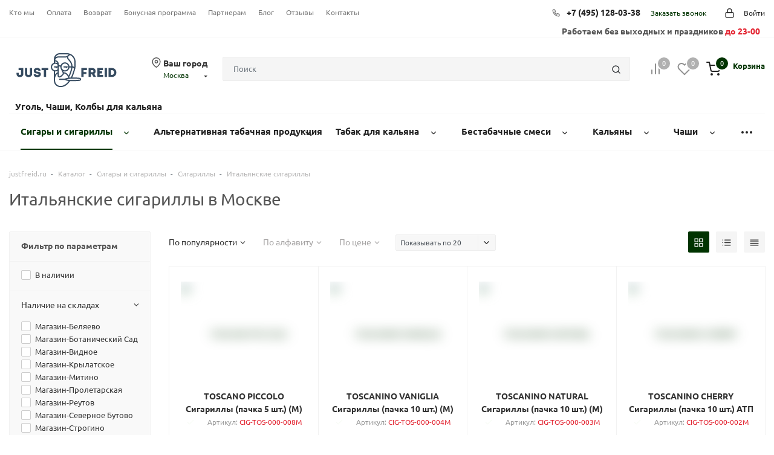

--- FILE ---
content_type: text/html; charset=utf-8
request_url: https://justfreid.ru/catalog/cigars-cigarillos/cigarillos/italian-cigarillos/
body_size: 37115
content:

<!doctype html>
<html lang="ru">
<head>
<link rel="stylesheet" href="/netcat_template/template/_ez_v3_/assets/styles/styles.min.css"><link rel="stylesheet" href="/netcat_template/template/_ez_v3_/assets/styles/custom.css"><style>.blured-image{filter:blur(10px)}</style><script src="https://unpkg.com/vue@3.4.5/dist/vue.global.js"></script>
<meta http-equiv="Content-Type" content="text/html; charset=utf-8">
<script async src="https://www.googletagmanager.com/gtag/js?id=G-0S71E0Q61G"></script>
<script>window.dataLayer=window.dataLayer||[];function gtag(){dataLayer.push(arguments);}gtag('js',new Date());gtag('config','G-0S71E0Q61G');</script>
<title>Итальянские сигариллы купить в Москве по цене 770 руб в магазине JustFreid</title>
<meta name="yandex-verification" content="4289ec6d4f0bb9bd"/>
<meta charset="UTF-8">
<meta name="viewport" content="width=device-width, initial-scale=1.0, maximum-scale=5.0, minimum-scale=1.0">
<meta http-equiv="X-UA-Compatible" content="ie=edge">
<meta name='description' content='Купите Итальянские сигариллы в Москве в магазине Justfreid. Большой выбор и высокое качество!'>
<link rel="apple-touch-icon" sizes="57x57" href="/netcat_template/template/_ez_v3_/assets/images/template/fav/apple-icon-57x57.png">
<link rel="apple-touch-icon" sizes="60x60" href="/netcat_template/template/_ez_v3_/assets/images/template/fav/apple-icon-60x60.png">
<link rel="apple-touch-icon" sizes="72x72" href="/netcat_template/template/_ez_v3_/assets/images/template/fav/apple-icon-72x72.png">
<link rel="apple-touch-icon" sizes="76x76" href="/netcat_template/template/_ez_v3_/assets/images/template/fav/apple-icon-76x76.png">
<link rel="apple-touch-icon" sizes="114x114" href="/netcat_template/template/_ez_v3_/assets/images/template/fav/apple-icon-114x114.png">
<link rel="apple-touch-icon" sizes="120x120" href="/netcat_template/template/_ez_v3_/assets/images/template/fav/apple-icon-120x120.png">
<link rel="apple-touch-icon" sizes="144x144" href="/netcat_template/template/_ez_v3_/assets/images/template/fav/apple-icon-144x144.png">
<link rel="apple-touch-icon" sizes="152x152" href="/netcat_template/template/_ez_v3_/assets/images/template/fav/apple-icon-152x152.png">
<link rel="apple-touch-icon" sizes="180x180" href="/netcat_template/template/_ez_v3_/assets/images/template/fav/apple-icon-180x180.png">
<link rel="icon" type="image/png" sizes="192x192" href="/netcat_template/template/_ez_v3_/assets/images/template/fav/android-icon-192x192.png">
<link rel="icon" type="image/png" sizes="32x32" href="/netcat_template/template/_ez_v3_/assets/images/template/fav/favicon-32x32.png">
<link rel="icon" type="image/png" sizes="96x96" href="/netcat_template/template/_ez_v3_/assets/images/template/fav/favicon-96x96.png">
<link rel="icon" type="image/png" sizes="16x16" href="/netcat_template/template/_ez_v3_/assets/images/template/fav/favicon-16x16.png">
<link rel="manifest" href="/netcat_template/template/_ez_v3_/assets/images/template/fav/manifest.json">
<meta name="msapplication-TileColor" content="#ffffff">
<meta name="msapplication-TileImage" content="/netcat_template/template/_ez_v3_/assets/images/template/fav/ms-icon-144x144.png">
<meta name="theme-color" content="#ffffff">
<meta name="yandex-verification" content="9ff8f4c88edcdf9c"/>
<meta name="mailru-verification" content="6a9a4ef541175135"/>
<meta property='og:type' content="article"/>
<meta name="og:site_name" content="JustFreid">
<meta name="og:url" content="https://justfreid.ru/catalog/cigars-cigarillos/cigarillos/italian-cigarillos/">
<meta property="og:title" content="Итальянские сигариллы купить в Москве по цене 770 руб в магазине JustFreid">
<meta property="og:description" content="Купите Итальянские сигариллы в Москве в магазине Justfreid. Большой выбор и высокое качество!"/>
<meta property="og:image" content="/netcat_files/Image/no-image.png">
<script>(function(w,d,s,l,i){w[l]=w[l]||[];w[l].push({'gtm.start':new Date().getTime(),event:'gtm.js'});var f=d.getElementsByTagName(s)[0],j=d.createElement(s),dl=l!='dataLayer'?'&l='+l:'';j.async=true;j.src='https://www.googletagmanager.com/gtm.js?id='+i+dl;f.parentNode.insertBefore(j,f);})(window,document,'script','dataLayer','GTM-KHT5FQK');</script>
<link rel="canonical" href="https://justfreid.ru/catalog/cigars-cigarillos/cigarillos/italian-cigarillos/"/>
</head>
<body class="is-page-loading"><noscript><meta HTTP-EQUIV="refresh" content="0;url='https://justfreid.ru/catalog/cigars-cigarillos/cigarillos/italian-cigarillos/?PageSpeed=noscript'" /><style><!--table,div,span,font,p{display:none} --></style><div style="display:block">Please click <a href="https://justfreid.ru/catalog/cigars-cigarillos/cigarillos/italian-cigarillos/?PageSpeed=noscript">here</a> if you are not redirected within a few seconds.</div></noscript>
<script src="/netcat_template/template/_ez_v3_/assets/scripts/main.min.js"></script>
<script src="/_cdn/js/vue.js"></script>
<script src="/_cdn/js/ishop.js?v=1"></script>
<script>Vue.config.productionTip=false;</script>
<noscript><iframe src="https://www.googletagmanager.com/ns.html?id=GTM-KHT5FQK" height="0" width="0" style="display:none;visibility:hidden"></iframe></noscript>
<div class="js-content-donor" data-target="#page-title-place" style="display: none">
<h1 class="page-title main-layer-h1-name">
Итальянские сигариллы в Москве </h1>
</div>
<div class="js-content-donor" data-target=".js-target-place-seo-text" style="display: none">
</div>
<div class="js-content-donor" data-target=".js-page-footer-seo-text" style="display: none">
</div>
<div class="page-preloader js-page-preloader"></div>
<header class="header">
<div class="header-top">
<div class="container header-top__container">
<nav>
<ul class='nav top-menu'>
<li class='nav-item top-menu__item'><a href='/about/justfreid/' class='nav-link top-menu__link'>Кто мы</a></li>
<li class='nav-item top-menu__item'><a href='/about/pay/' class='nav-link top-menu__link'>Оплата</a></li>
<li class='nav-item top-menu__item'><a href='/about/vozvrat-i-obmen/' class='nav-link top-menu__link'>Возврат</a></li>
<li class='nav-item top-menu__item'><a href='/about/justclub/' class='nav-link top-menu__link'>Бонусная программа</a></li>
<li class='nav-item top-menu__item'><a href='/about/partners/' class='nav-link top-menu__link'>Партнерам</a></li>
<li class='nav-item top-menu__item'><a href='/about/blog/' class='nav-link top-menu__link'>Блог</a></li>
<li class='nav-item top-menu__item'><a href='/about/reviews/' class='nav-link top-menu__link'>Отзывы</a></li>
<li class='nav-item top-menu__item'><a href='/about/contacts/' class='nav-link top-menu__link'>Контакты</a></li>
</ul>
</nav>
<div class="header-top__actions">
<div class="top-call">
<div class="top-call__phone">
<i data-feather="phone" class="top-call__phone-icon"></i>
<a href="tel:+74951280338" class="top-call__phone-value">+7 (495) 128-03-38</a>
</div>
<a href="#" onclick="modalRecallMe();" data-toggle="modal" class="top-call__order">Заказать звонок</a>
</div>
<a href="#" onclick="modalAuth();" data-toggle="modal" class="top-login">
<i data-feather="lock" class="top-login__icon"></i>
<span class="top-login__value">Войти</span>
</a>
</div>
</div>
<div class="container ">
<div class="header-top__actions">
<div class="top-call">
<div class="top-call__phone" style="padding-right: 0px;">
<span class="bolder">Работаем без выходных и праздников <span style="color: #e32330;">до 23-00</span></span>
</div>
</div>
</div>
</div>
</div>
<div class="header-middle">
<div class="container header-middle__container">
<a href="/" class="header-logo">
<img src="/netcat_template/template/_ez_v3_/assets/images/template/logo_jf_2022.svg" class="img-fluid _header-logo__img" alt="JustFreid, Табак, Кальяны, Аксессуары, Сигары">
</a>
<div class="header-city">
<i data-feather="map-pin" class="header-city__icon"></i>
<div class="header-city__title">Ваш город</div>
<a href="#choose_city_modal" data-toggle="modal" class="header-city__value">Москва</a>
</div>
<div class="header-search">
<form action="/search/">
<input type="text" name="search" class="form-control header-search__input js-header-search" placeholder="Поиск">
<button type="submit" class="btn header-search__btn" title="search">
<i data-feather="search" class="header-search__btn-icon"></i>
</button>
</form>
<div class="header-search__results js-header-search-results">
<div class="search-row-results top">
</div>
</div>
</div>
<div class="header-actions">
<a href="/comparsion/" class="icon-link icon-link_with-count icon-link_only-icon">
<span class="icon-link__icon">
<i data-feather="bar-chart-2" class="icon-link__icon-img"></i>
<span class="icon-link__count good-comparsion-count">0</span>
</span>
<span class="icon-link__value">
<span class="icon-link__title">Сравнение</span>
<span class="icon-link__desc"></span>
</span>
</a>
<a href="/izbrannoe/" class="icon-link icon-link_with-count icon-link_only-icon">
<span class="icon-link__icon">
<i data-feather="heart" class="icon-link__icon-img"></i>
<span class="icon-link__count xgood-defer-count">0</span>
</span>
<span class="icon-link__value">
<span class="icon-link__title">Избранное</span>
<span class="icon-link__desc"></span>
</span>
</a>
<a href="/cart/" class="icon-link icon-link_with-count active">
<span class="icon-link__icon">
<i data-feather="shopping-cart" class="icon-link__icon-img"></i>
<span class="icon-link__count good-count">0</span>
</span>
<span class="icon-link__value">
<span class="icon-link__title">Корзина</span>
<span class="icon-link__desc"></span>
</span>
</a>
</div>
</div>
<div class="header-middle">
<div class="container header-middle__container">
<span style="color: #222; font-weight: 700; font-size: 15px; text-align: left; padding-left: 10px;">Уголь, Чаши, Колбы для кальяна</span>
</div>
</div>
</div>
<div class="header-bottom">
<div class="container header-bottom__container">
<div class="smartmenu">
<nav class="smartmenu__list">
<div class="smartmenu-item smartmenu-item_dropdown active">
<a href="/catalog/cigars-cigarillos/" class="smartmenu-item__link" data-toggle="dropdown" title="Товары категории Сигары и сигариллы">
<div class="smartmenu-item__link-value">Сигары и сигариллы</div>
</a>
<div class="smartmenu-item-dropdown dropdown-menu">
<div class="smartmenu-item-dropdown__container">
<div class="smartmenu-item-dropdown-item ">
<div class="smartmenu-item-dropdown-item__image" onclick="location.href='/catalog/cigars-cigarillos/'" style="background-image:url(/netcat_template/template/_ez_v3_/assets/images/template/logo_jf_2022.svg)"></div>
<a href="/catalog/cigars-cigarillos/" class="smartmenu-item-dropdown-item__title" title="Товары категории ВСЕ ТОВАРЫ">ВСЕ ТОВАРЫ</a>
</div>
<div class="smartmenu-item-dropdown-item ">
<div class="smartmenu-item-dropdown-item__image" onclick="location.href='/catalog/cigars-cigarillos/cigars/'" style="background-image:url(/netcat_files/535/Cigars_5.webp)"></div>
<a href="/catalog/cigars-cigarillos/cigars/" class="smartmenu-item-dropdown-item__title" title="Товары категории Сигары">Сигары</a>
</div>
<div class="smartmenu-item-dropdown-item active">
<div class="smartmenu-item-dropdown-item__image" onclick="location.href='/catalog/cigars-cigarillos/cigarillos/'" style="background-image:url(/netcat_files/536/cigarillo.webp)"></div>
<a href="/catalog/cigars-cigarillos/cigarillos/" class="smartmenu-item-dropdown-item__title" title="Товары категории Сигариллы">Сигариллы</a>
</div>
<div class="smartmenu-item-dropdown-item ">
<div class="smartmenu-item-dropdown-item__image" onclick="location.href='/catalog/cigars-cigarillos/accessories/'" style="background-image:url(/netcat_files/537/cigaccess.webp)"></div>
<a href="/catalog/cigars-cigarillos/accessories/" class="smartmenu-item-dropdown-item__title" title="Товары категории Аксессуары">Аксессуары</a>
</div>
</div>
</div>
</div>
<div class="smartmenu-item smartmenu-item_dropdown ">
<a href="/catalog/atp-1/" class="smartmenu-item__link" data-toggle="dropdown" title="Товары категории Альтернативная табачная продукция">
<div class="smartmenu-item__link-value">Альтернативная табачная продукция</div>
</a>
<div class="smartmenu-item-dropdown dropdown-menu">
<div class="smartmenu-item-dropdown__container">
<div class="smartmenu-item-dropdown-item ">
<div class="smartmenu-item-dropdown-item__image" onclick="location.href='/catalog/atp-1/'" style="background-image:url(/netcat_template/template/_ez_v3_/assets/images/template/logo_jf_2022.svg)"></div>
<a href="/catalog/atp-1/" class="smartmenu-item-dropdown-item__title" title="Товары категории ВСЕ ТОВАРЫ">ВСЕ ТОВАРЫ</a>
</div>
<div class="smartmenu-item-dropdown-item ">
<div class="smartmenu-item-dropdown-item__image" onclick="location.href='/catalog/atp-1/tabak-sigaretnyy/'" style="background-image:url(/netcat_template/template/_ez_v3_/assets/images/template/logo_jf_2022.svg)"></div>
<a href="/catalog/atp-1/tabak-sigaretnyy/" class="smartmenu-item-dropdown-item__title" title="Товары категории Табак сигаретный">Табак сигаретный</a>
</div>
<div class="smartmenu-item-dropdown-item ">
<div class="smartmenu-item-dropdown-item__image" onclick="location.href='/catalog/atp-1/tabak-trubochnyy/'" style="background-image:url(/netcat_template/template/_ez_v3_/assets/images/template/logo_jf_2022.svg)"></div>
<a href="/catalog/atp-1/tabak-trubochnyy/" class="smartmenu-item-dropdown-item__title" title="Товары категории Табак трубочный">Табак трубочный</a>
</div>
</div>
</div>
</div>
<div class="smartmenu-item smartmenu-item_dropdown ">
<a href="/catalog/tabak/" class="smartmenu-item__link" data-toggle="dropdown" title="Товары категории Табак для кальяна">
<div class="smartmenu-item__link-value">Табак для кальяна</div>
</a>
<div class="smartmenu-item-dropdown dropdown-menu">
<div class="smartmenu-item-dropdown__container">
<div class="smartmenu-item-dropdown-item ">
<div class="smartmenu-item-dropdown-item__image" onclick="location.href='/catalog/tabak/'" style="background-image:url(/netcat_files/405/tabak.png)"></div>
<a href="/catalog/tabak/" class="smartmenu-item-dropdown-item__title" title=" бренда ВСЕ БРЕНДЫ">ВСЕ БРЕНДЫ</a>
</div>
<div class="smartmenu-item-dropdown-item ">
<div class="smartmenu-item-dropdown-item__image" onclick="location.href='/catalog/tabak/adalya/'" style="background-image:url(/netcat_files/551/adalya_logo.webp)"></div>
<a href="/catalog/tabak/adalya/" class="smartmenu-item-dropdown-item__title" title="Табак для кальяна бренда Adalya (Адалия)">Adalya (Адалия)</a>
</div>
<div class="smartmenu-item-dropdown-item ">
<div class="smartmenu-item-dropdown-item__image" onclick="location.href='/catalog/tabak/aircraft/'" style="background-image:url(/netcat_files/654/aircraft_logo.jpg)"></div>
<a href="/catalog/tabak/aircraft/" class="smartmenu-item-dropdown-item__title" title="Табак для кальяна бренда Aircraft (Аиркрафт)">Aircraft (Аиркрафт)</a>
</div>
<div class="smartmenu-item-dropdown-item ">
<div class="smartmenu-item-dropdown-item__image" onclick="location.href='/catalog/tabak/afzal/'" style="background-image:url(/netcat_files/304/afzal.webp)"></div>
<a href="/catalog/tabak/afzal/" class="smartmenu-item-dropdown-item__title" title="Табак для кальяна бренда Afzal (Афзал)">Afzal (Афзал)</a>
</div>
<div class="smartmenu-item-dropdown-item ">
<div class="smartmenu-item-dropdown-item__image" onclick="location.href='/catalog/tabak/al-fakher/'" style="background-image:url(/netcat_files/315/photo5303072176108322256.webp)"></div>
<a href="/catalog/tabak/al-fakher/" class="smartmenu-item-dropdown-item__title" title="Табак для кальяна бренда Al Fakher (Альфакер)">Al Fakher (Альфакер)</a>
</div>
<div class="smartmenu-item-dropdown-item ">
<div class="smartmenu-item-dropdown-item__image" onclick="location.href='/catalog/tabak/Banger/'" style="background-image:url(/netcat_files/609/Bangerlogo.webp)"></div>
<a href="/catalog/tabak/Banger/" class="smartmenu-item-dropdown-item__title" title="Табак для кальяна бренда Banger (Бэнгер)">Banger (Бэнгер)</a>
</div>
<div class="smartmenu-item-dropdown-item ">
<div class="smartmenu-item-dropdown-item__image" onclick="location.href='/catalog/tabak/Bliss/'" style="background-image:url(/netcat_files/2390/BLISS.jpg)"></div>
<a href="/catalog/tabak/Bliss/" class="smartmenu-item-dropdown-item__title" title=" бренда BLISS (Блис)">BLISS (Блис)</a>
</div>
<div class="smartmenu-item-dropdown-item ">
<div class="smartmenu-item-dropdown-item__image" onclick="location.href='/catalog/tabak/bonche/'" style="background-image:url(/netcat_files/465/bonche_logo.jpg)"></div>
<a href="/catalog/tabak/bonche/" class="smartmenu-item-dropdown-item__title" title="Табак для кальяна бренда Bonche (Бонче)">Bonche (Бонче)</a>
</div>
<div class="smartmenu-item-dropdown-item ">
<div class="smartmenu-item-dropdown-item__image" onclick="location.href='/catalog/tabak/brusco/'" style="background-image:url(/netcat_files/664/Brusco_logo.jpg)"></div>
<a href="/catalog/tabak/brusco/" class="smartmenu-item-dropdown-item__title" title="Табак для кальяна бренда Brusko (Бруско)">Brusko (Бруско)</a>
</div>
<div class="smartmenu-item-dropdown-item ">
<div class="smartmenu-item-dropdown-item__image" onclick="location.href='/catalog/tabak/burn/'" style="background-image:url(/netcat_files/310/burn.webp)"></div>
<a href="/catalog/tabak/burn/" class="smartmenu-item-dropdown-item__title" title="Табак для кальяна бренда Burn (Блэкберн)">Burn (Блэкберн)</a>
</div>
<div class="smartmenu-item-dropdown-item ">
<div class="smartmenu-item-dropdown-item__image" onclick="location.href='/catalog/tabak/codex-nubium/'" style="background-image:url(/netcat_files/2102/codex.jpg)"></div>
<a href="/catalog/tabak/codex-nubium/" class="smartmenu-item-dropdown-item__title" title="Табак для кальяна бренда CODEX NUBIUM">CODEX NUBIUM</a>
</div>
<div class="smartmenu-item-dropdown-item ">
<div class="smartmenu-item-dropdown-item__image" onclick="location.href='/catalog/tabak/daily-hookah/'" style="background-image:url(/netcat_files/311/Daily_Hookah.webp)"></div>
<a href="/catalog/tabak/daily-hookah/" class="smartmenu-item-dropdown-item__title" title="Табак для кальяна бренда Daily Hookah (Дейли Хука)">Daily Hookah (Дейли Хука)</a>
</div>
<div class="smartmenu-item-dropdown-item ">
<div class="smartmenu-item-dropdown-item__image" onclick="location.href='/catalog/tabak/darkside/'" style="background-image:url(/netcat_files/300/photo5303072176108322260.webp)"></div>
<a href="/catalog/tabak/darkside/" class="smartmenu-item-dropdown-item__title" title="Табак для кальяна бренда Darkside (Дарксайд)">Darkside (Дарксайд)</a>
</div>
<div class="smartmenu-item-dropdown-item ">
<div class="smartmenu-item-dropdown-item__image" onclick="location.href='/catalog/tabak/deus/'" style="background-image:url(/netcat_files/665/Deus_logo.jpg)"></div>
<a href="/catalog/tabak/deus/" class="smartmenu-item-dropdown-item__title" title="Табак для кальяна бренда Deus (Деус)">Deus (Деус)</a>
</div>
<div class="smartmenu-item-dropdown-item ">
<div class="smartmenu-item-dropdown-item__image" onclick="location.href='/catalog/tabak/dogma/'" style="background-image:url(/netcat_files/656/shablon_dlya_sayta_dogma.jpg)"></div>
<a href="/catalog/tabak/dogma/" class="smartmenu-item-dropdown-item__title" title="Табак для кальяна бренда Dogma (Догма)">Dogma (Догма)</a>
</div>
<div class="smartmenu-item-dropdown-item ">
<div class="smartmenu-item-dropdown-item__image" onclick="location.href='/catalog/tabak/duft/'" style="background-image:url(/netcat_files/313/Duft.webp)"></div>
<a href="/catalog/tabak/duft/" class="smartmenu-item-dropdown-item__title" title="Табак для кальяна бренда Duft (Дафт)">Duft (Дафт)</a>
</div>
<div class="smartmenu-item-dropdown-item ">
<div class="smartmenu-item-dropdown-item__image" onclick="location.href='/catalog/tabak/element/'" style="background-image:url(/netcat_files/316/Element.webp)"></div>
<a href="/catalog/tabak/element/" class="smartmenu-item-dropdown-item__title" title="Табак для кальяна бренда Element (Элемент)">Element (Элемент)</a>
</div>
<div class="smartmenu-item-dropdown-item ">
<div class="smartmenu-item-dropdown-item__image" onclick="location.href='/catalog/tabak/endorphin/'" style="background-image:url(/netcat_files/655/endorphin_optimized.webp)"></div>
<a href="/catalog/tabak/endorphin/" class="smartmenu-item-dropdown-item__title" title="Табак для кальяна бренда Endorphin (Эндорфин)">Endorphin (Эндорфин)</a>
</div>
<div class="smartmenu-item-dropdown-item ">
<div class="smartmenu-item-dropdown-item__image" onclick="location.href='/catalog/tabak/everest-everest/'" style="background-image:url(/netcat_files/1804/Everest.jpg)"></div>
<a href="/catalog/tabak/everest-everest/" class="smartmenu-item-dropdown-item__title" title="Табак для кальяна бренда Everest (Эверест)">Everest (Эверест)</a>
</div>
<div class="smartmenu-item-dropdown-item ">
<div class="smartmenu-item-dropdown-item__image" onclick="location.href='/catalog/tabak/fake-feyk/'" style="background-image:url(/netcat_files/905/fake_logo.jpg)"></div>
<a href="/catalog/tabak/fake-feyk/" class="smartmenu-item-dropdown-item__title" title="Табак для кальяна бренда Fake (Фейк)">Fake (Фейк)</a>
</div>
<div class="smartmenu-item-dropdown-item ">
<div class="smartmenu-item-dropdown-item__image" onclick="location.href='/catalog/tabak/frigate/'" style="background-image:url(/netcat_files/308/Frigate.webp)"></div>
<a href="/catalog/tabak/frigate/" class="smartmenu-item-dropdown-item__title" title="Табак для кальяна бренда Frigate (Фригат)">Frigate (Фригат)</a>
</div>
<div class="smartmenu-item-dropdown-item ">
<div class="smartmenu-item-dropdown-item__image" onclick="location.href='/catalog/tabak/fumari/'" style="background-image:url(/netcat_files/306/fumari.webp)"></div>
<a href="/catalog/tabak/fumari/" class="smartmenu-item-dropdown-item__title" title="Табак для кальяна бренда Fumari (Фумари)">Fumari (Фумари)</a>
</div>
<div class="smartmenu-item-dropdown-item ">
<div class="smartmenu-item-dropdown-item__image" onclick="location.href='/catalog/tabak/helix/'" style="background-image:url(/netcat_files/2395/shablon_dlya_sayta_helix.png)"></div>
<a href="/catalog/tabak/helix/" class="smartmenu-item-dropdown-item__title" title=" бренда HELIX (Хеликс)">HELIX (Хеликс)</a>
</div>
<div class="smartmenu-item-dropdown-item ">
<div class="smartmenu-item-dropdown-item__image" onclick="location.href='/catalog/tabak/inferno/'" style="background-image:url(/netcat_files/637/infernored.webp)"></div>
<a href="/catalog/tabak/inferno/" class="smartmenu-item-dropdown-item__title" title="Табак для кальяна бренда Inferno (Инферно)">Inferno (Инферно)</a>
</div>
<div class="smartmenu-item-dropdown-item ">
<div class="smartmenu-item-dropdown-item__image" onclick="location.href='/catalog/tabak/insite/'" style="background-image:url(/netcat_files/636/Logo1.png)"></div>
<a href="/catalog/tabak/insite/" class="smartmenu-item-dropdown-item__title" title="Табак для кальяна бренда Insite (Инсайт)">Insite (Инсайт)</a>
</div>
<div class="smartmenu-item-dropdown-item ">
<div class="smartmenu-item-dropdown-item__image" onclick="location.href='/catalog/tabak/jent/'" style="background-image:url(/netcat_files/645/JENT_logotip_osnovnoy_chernyy.png)"></div>
<a href="/catalog/tabak/jent/" class="smartmenu-item-dropdown-item__title" title="Табак для кальяна бренда Jent (Джент)">Jent (Джент)</a>
</div>
<div class="smartmenu-item-dropdown-item ">
<div class="smartmenu-item-dropdown-item__image" onclick="location.href='/catalog/tabak/joy-dzhoy/'" style="background-image:url(/netcat_files/2105/Joy_logo.jpg)"></div>
<a href="/catalog/tabak/joy-dzhoy/" class="smartmenu-item-dropdown-item__title" title="Табак для кальяна бренда JOY (Джой)">JOY (Джой)</a>
</div>
<div class="smartmenu-item-dropdown-item ">
<div class="smartmenu-item-dropdown-item__image" onclick="location.href='/catalog/tabak/khan-burley/'" style="background-image:url(/netcat_files/635/khan_burley.webp)"></div>
<a href="/catalog/tabak/khan-burley/" class="smartmenu-item-dropdown-item__title" title="Табак для кальяна бренда Khan Burley (Хан Берли)">Khan Burley (Хан Берли)</a>
</div>
<div class="smartmenu-item-dropdown-item ">
<div class="smartmenu-item-dropdown-item__image" onclick="location.href='/catalog/tabak/kraken/'" style="background-image:url(/netcat_files/627/kraken.webp)"></div>
<a href="/catalog/tabak/kraken/" class="smartmenu-item-dropdown-item__title" title="Табак для кальяна бренда Kraken (Кракен)">Kraken (Кракен)</a>
</div>
<div class="smartmenu-item-dropdown-item ">
<div class="smartmenu-item-dropdown-item__image" onclick="location.href='/catalog/tabak/Manual/'" style="background-image:url(/netcat_files/603/manual_logo_0.jpg)"></div>
<a href="/catalog/tabak/Manual/" class="smartmenu-item-dropdown-item__title" title="Табак для кальяна бренда Manual (Мануал)">Manual (Мануал)</a>
</div>
<div class="smartmenu-item-dropdown-item ">
<div class="smartmenu-item-dropdown-item__image" onclick="location.href='/catalog/tabak/mattpear-tobacco/'" style="background-image:url(/netcat_files/626/mattpear_logo.jpg)"></div>
<a href="/catalog/tabak/mattpear-tobacco/" class="smartmenu-item-dropdown-item__title" title="Табак для кальяна бренда MattPear Tobacco (МэтПир)">MattPear Tobacco (МэтПир)</a>
</div>
<div class="smartmenu-item-dropdown-item ">
<div class="smartmenu-item-dropdown-item__image" onclick="location.href='/catalog/tabak/morpheus-morfeus/'" style="background-image:url(/netcat_files/2389/shablon_dlya_sayta_morfeus.jpg)"></div>
<a href="/catalog/tabak/morpheus-morfeus/" class="smartmenu-item-dropdown-item__title" title=" бренда MORPHEUS (Морфеус)">MORPHEUS (Морфеус)</a>
</div>
<div class="smartmenu-item-dropdown-item ">
<div class="smartmenu-item-dropdown-item__image" onclick="location.href='/catalog/tabak/muassel/'" style="background-image:url(/netcat_files/682/muassel_logo.jpg)"></div>
<a href="/catalog/tabak/muassel/" class="smartmenu-item-dropdown-item__title" title="Табак для кальяна бренда Muassel (Муассель)">Muassel (Муассель)</a>
</div>
<div class="smartmenu-item-dropdown-item ">
<div class="smartmenu-item-dropdown-item__image" onclick="location.href='/catalog/tabak/musthave/'" style="background-image:url(/netcat_files/312/Musthave.webp)"></div>
<a href="/catalog/tabak/musthave/" class="smartmenu-item-dropdown-item__title" title="Табак для кальяна бренда Musthave (Мастхев)">Musthave (Мастхев)</a>
</div>
<div class="smartmenu-item-dropdown-item ">
<div class="smartmenu-item-dropdown-item__image" onclick="location.href='/catalog/tabak/nash/'" style="background-image:url(/netcat_files/495/nash_logo.png)"></div>
<a href="/catalog/tabak/nash/" class="smartmenu-item-dropdown-item__title" title="Табак для кальяна бренда NАШ (НАШ)">NАШ (НАШ)</a>
</div>
<div class="smartmenu-item-dropdown-item ">
<div class="smartmenu-item-dropdown-item__image" onclick="location.href='/catalog/tabak/nuggle/'" style="background-image:url(/netcat_files/659/NUGLE_logo.jpg)"></div>
<a href="/catalog/tabak/nuggle/" class="smartmenu-item-dropdown-item__title" title="Табак для кальяна бренда Nuggle (Нагл)">Nuggle (Нагл)</a>
</div>
<div class="smartmenu-item-dropdown-item ">
<div class="smartmenu-item-dropdown-item__image" onclick="location.href='/catalog/tabak/nur-nur/'" style="background-image:url(/netcat_files/2384/logo_kruglogo.jpg)"></div>
<a href="/catalog/tabak/nur-nur/" class="smartmenu-item-dropdown-item__title" title=" бренда NUR (НУР)">NUR (НУР)</a>
</div>
<div class="smartmenu-item-dropdown-item ">
<div class="smartmenu-item-dropdown-item__image" onclick="location.href='/catalog/tabak/original-virginia/'" style="background-image:url(/netcat_files/493/shablon_dlya_sayta_OV.png)"></div>
<a href="/catalog/tabak/original-virginia/" class="smartmenu-item-dropdown-item__title" title="Табак для кальяна бренда Original Virginia (Ориджинал Вирджиния)">Original Virginia (Ориджинал Вирджиния)</a>
</div>
<div class="smartmenu-item-dropdown-item ">
<div class="smartmenu-item-dropdown-item__image" onclick="location.href='/catalog/tabak/oven/'" style="background-image:url(/netcat_files/2394/shablon_dlya_sayta_oven.png)"></div>
<a href="/catalog/tabak/oven/" class="smartmenu-item-dropdown-item__title" title=" бренда OVEN (Овен)">OVEN (Овен)</a>
</div>
<div class="smartmenu-item-dropdown-item ">
<div class="smartmenu-item-dropdown-item__image" onclick="location.href='/catalog/tabak/Overdose/'" style="background-image:url(/netcat_files/660/Overdose_logo.jpg)"></div>
<a href="/catalog/tabak/Overdose/" class="smartmenu-item-dropdown-item__title" title="Табак для кальяна бренда Overdose (Овердоз)">Overdose (Овердоз)</a>
</div>
<div class="smartmenu-item-dropdown-item ">
<div class="smartmenu-item-dropdown-item__image" onclick="location.href='/catalog/tabak/PALITRA/'" style="background-image:url(/netcat_files/622/palitra_logo_300x300.webp)"></div>
<a href="/catalog/tabak/PALITRA/" class="smartmenu-item-dropdown-item__title" title="Табак для кальяна бренда PALITRA (Палитра)">PALITRA (Палитра)</a>
</div>
<div class="smartmenu-item-dropdown-item ">
<div class="smartmenu-item-dropdown-item__image" onclick="location.href='/catalog/tabak/peter-ralf/'" style="background-image:url(/netcat_files/583/shablon_dlya_sayta_PR.png)"></div>
<a href="/catalog/tabak/peter-ralf/" class="smartmenu-item-dropdown-item__title" title="Табак для кальяна бренда Peter Ralf (Питер Ральф)">Peter Ralf (Питер Ральф)</a>
</div>
<div class="smartmenu-item-dropdown-item ">
<div class="smartmenu-item-dropdown-item__image" onclick="location.href='/catalog/tabak/punk-pank/'" style="background-image:url(/netcat_files/2104/punk_logo.jpg)"></div>
<a href="/catalog/tabak/punk-pank/" class="smartmenu-item-dropdown-item__title" title="Табак для кальяна бренда PUNK (Панк)">PUNK (Панк)</a>
</div>
<div class="smartmenu-item-dropdown-item ">
<div class="smartmenu-item-dropdown-item__image" onclick="location.href='/catalog/tabak/ready/'" style="background-image:url(/netcat_files/668/Ready_logo.jpg)"></div>
<a href="/catalog/tabak/ready/" class="smartmenu-item-dropdown-item__title" title="Табак для кальяна бренда Ready (Рэди)">Ready (Рэди)</a>
</div>
<div class="smartmenu-item-dropdown-item ">
<div class="smartmenu-item-dropdown-item__image" onclick="location.href='/catalog/tabak/rustpunk/'" style="background-image:url(/netcat_files/1805/Rustpank.jpg)"></div>
<a href="/catalog/tabak/rustpunk/" class="smartmenu-item-dropdown-item__title" title="Табак для кальяна бренда Rustpunk">Rustpunk</a>
</div>
<div class="smartmenu-item-dropdown-item ">
<div class="smartmenu-item-dropdown-item__image" onclick="location.href='/catalog/tabak/sapphire/'" style="background-image:url(/netcat_files/661/saphire_logo.jpg)"></div>
<a href="/catalog/tabak/sapphire/" class="smartmenu-item-dropdown-item__title" title="Табак для кальяна бренда Sapphire (Сапфир)">Sapphire (Сапфир)</a>
</div>
<div class="smartmenu-item-dropdown-item ">
<div class="smartmenu-item-dropdown-item__image" onclick="location.href='/catalog/tabak/satyr/'" style="background-image:url(/netcat_files/303/shablon_dlya_sayta_satir.png)"></div>
<a href="/catalog/tabak/satyr/" class="smartmenu-item-dropdown-item__title" title="Табак для кальяна бренда Satyr (Сатир)">Satyr (Сатир)</a>
</div>
<div class="smartmenu-item-dropdown-item ">
<div class="smartmenu-item-dropdown-item__image" onclick="location.href='/catalog/tabak/sebero/'" style="background-image:url(/netcat_files/454/Sebero.webp)"></div>
<a href="/catalog/tabak/sebero/" class="smartmenu-item-dropdown-item__title" title="Табак для кальяна бренда Sebero (Себеро)">Sebero (Себеро)</a>
</div>
<div class="smartmenu-item-dropdown-item ">
<div class="smartmenu-item-dropdown-item__image" onclick="location.href='/catalog/tabak/smoke-angels/'" style="background-image:url(/netcat_files/518/smokeangela_logo_0.jpg)"></div>
<a href="/catalog/tabak/smoke-angels/" class="smartmenu-item-dropdown-item__title" title="Табак для кальяна бренда Smoke Angels (Смоук Энджелс)">Smoke Angels (Смоук Энджелс)</a>
</div>
<div class="smartmenu-item-dropdown-item ">
<div class="smartmenu-item-dropdown-item__image" onclick="location.href='/catalog/tabak/snobless/'" style="background-image:url(/netcat_files/2386/shablon_dlya_sayta_snobless.png)"></div>
<a href="/catalog/tabak/snobless/" class="smartmenu-item-dropdown-item__title" title=" бренда Snobless (Сноблесс)">Snobless (Сноблесс)</a>
</div>
<div class="smartmenu-item-dropdown-item ">
<div class="smartmenu-item-dropdown-item__image" onclick="location.href='/catalog/tabak/tabak-spectrum/'" style="background-image:url(/netcat_files/434/spektrum_logo.png)"></div>
<a href="/catalog/tabak/tabak-spectrum/" class="smartmenu-item-dropdown-item__title" title="Табак для кальяна бренда Spectrum (Спектрум)">Spectrum (Спектрум)</a>
</div>
<div class="smartmenu-item-dropdown-item ">
<div class="smartmenu-item-dropdown-item__image" onclick="location.href='/catalog/tabak/starline/'" style="background-image:url(/netcat_files/658/starline_logo.jpg)"></div>
<a href="/catalog/tabak/starline/" class="smartmenu-item-dropdown-item__title" title="Табак для кальяна бренда Starline (Старлайн)">Starline (Старлайн)</a>
</div>
<div class="smartmenu-item-dropdown-item ">
<div class="smartmenu-item-dropdown-item__image" onclick="location.href='/catalog/tabak/take/'" style="background-image:url(/netcat_files/2393/shablon_dlya_sayta_teyk.png)"></div>
<a href="/catalog/tabak/take/" class="smartmenu-item-dropdown-item__title" title=" бренда Take">Take</a>
</div>
<div class="smartmenu-item-dropdown-item ">
<div class="smartmenu-item-dropdown-item__image" onclick="location.href='/catalog/tabak/tangiers/'" style="background-image:url(/netcat_files/319/tangiers_logo_1.jpg)"></div>
<a href="/catalog/tabak/tangiers/" class="smartmenu-item-dropdown-item__title" title="Табак для кальяна бренда Tangiers (Танжирс)">Tangiers (Танжирс)</a>
</div>
<div class="smartmenu-item-dropdown-item ">
<div class="smartmenu-item-dropdown-item__image" onclick="location.href='/catalog/tabak/TommyGun/'" style="background-image:url(/netcat_files/632/compact_tommygun_logo.jpg)"></div>
<a href="/catalog/tabak/TommyGun/" class="smartmenu-item-dropdown-item__title" title="Табак для кальяна бренда TommyGun (Томми Ган)">TommyGun (Томми Ган)</a>
</div>
<div class="smartmenu-item-dropdown-item ">
<div class="smartmenu-item-dropdown-item__image" onclick="location.href='/catalog/tabak/trofimoffs/'" style="background-image:url(/netcat_files/683/troffimovs_logo.jpg)"></div>
<a href="/catalog/tabak/trofimoffs/" class="smartmenu-item-dropdown-item__title" title="Табак для кальяна бренда Trofimoff's (Трофимов)">Trofimoff's (Трофимов)</a>
</div>
<div class="smartmenu-item-dropdown-item ">
<div class="smartmenu-item-dropdown-item__image" onclick="location.href='/catalog/tabak/wto/'" style="background-image:url(/netcat_files/302/shablon_dlya_sayta_vto.png)"></div>
<a href="/catalog/tabak/wto/" class="smartmenu-item-dropdown-item__title" title="Табак для кальяна бренда WTO (ВТО)">WTO (ВТО)</a>
</div>
<div class="smartmenu-item-dropdown-item ">
<div class="smartmenu-item-dropdown-item__image" onclick="location.href='/catalog/tabak/база/'" style="background-image:url(/netcat_files/2392/shablon_dlya_sayta_baza.png)"></div>
<a href="/catalog/tabak/база/" class="smartmenu-item-dropdown-item__title" title=" бренда БАЗА">БАЗА</a>
</div>
<div class="smartmenu-item-dropdown-item ">
<div class="smartmenu-item-dropdown-item__image" onclick="location.href='/catalog/tabak/dusha/'" style="background-image:url(/netcat_files/642/Logo.jpg)"></div>
<a href="/catalog/tabak/dusha/" class="smartmenu-item-dropdown-item__title" title="Табак для кальяна бренда Душа (Doosha)">Душа (Doosha)</a>
</div>
<div class="smartmenu-item-dropdown-item ">
<div class="smartmenu-item-dropdown-item__image" onclick="location.href='/catalog/tabak/cobra/'" style="background-image:url(/netcat_files/309/kobra_logo_0.jpg)"></div>
<a href="/catalog/tabak/cobra/" class="smartmenu-item-dropdown-item__title" title="Табак для кальяна бренда КОБРА">КОБРА</a>
</div>
<div class="smartmenu-item-dropdown-item ">
<div class="smartmenu-item-dropdown-item__image" onclick="location.href='/catalog/tabak/molodost/'" style="background-image:url(/netcat_files/644/Molodost_logo.jpg)"></div>
<a href="/catalog/tabak/molodost/" class="smartmenu-item-dropdown-item__title" title="Табак для кальяна бренда Молодость (Youth)">Молодость (Youth)</a>
</div>
<div class="smartmenu-item-dropdown-item ">
<div class="smartmenu-item-dropdown-item__image" onclick="location.href='/catalog/tabak/sarma/'" style="background-image:url(/netcat_files/624/sarma_logo.png)"></div>
<a href="/catalog/tabak/sarma/" class="smartmenu-item-dropdown-item__title" title="Табак для кальяна бренда Сарма (Sarma)">Сарма (Sarma)</a>
</div>
<div class="smartmenu-item-dropdown-item ">
<div class="smartmenu-item-dropdown-item__image" onclick="location.href='/catalog/tabak/severnyi/'" style="background-image:url(/netcat_files/457/logo_b.webp)"></div>
<a href="/catalog/tabak/severnyi/" class="smartmenu-item-dropdown-item__title" title="Табак для кальяна бренда Северный">Северный</a>
</div>
<div class="smartmenu-item-dropdown-item ">
<div class="smartmenu-item-dropdown-item__image" onclick="location.href='/catalog/tabak/hlgn/'" style="background-image:url(/netcat_files/596/xlgn_logo.jpg)"></div>
<a href="/catalog/tabak/hlgn/" class="smartmenu-item-dropdown-item__title" title="Табак для кальяна бренда Хулиган (Hooligan)">Хулиган (Hooligan)</a>
</div>
<div class="smartmenu-item-dropdown-item ">
<div class="smartmenu-item-dropdown-item__image" onclick="location.href='/catalog/tabak/entuziast/'" style="background-image:url(/netcat_files/904/entuziast_logo.jpg)"></div>
<a href="/catalog/tabak/entuziast/" class="smartmenu-item-dropdown-item__title" title="Табак для кальяна бренда Энтузиаст">Энтузиаст</a>
</div>
</div>
</div>
</div>
<div class="smartmenu-item smartmenu-item_dropdown ">
<a href="/catalog/bestabachnye-smesi/" class="smartmenu-item__link" data-toggle="dropdown" title="Товары категории Бестабачные смеси">
<div class="smartmenu-item__link-value">Бестабачные смеси</div>
</a>
<div class="smartmenu-item-dropdown dropdown-menu">
<div class="smartmenu-item-dropdown__container">
<div class="smartmenu-item-dropdown-item ">
<div class="smartmenu-item-dropdown-item__image" onclick="location.href='/catalog/bestabachnye-smesi/'" style="background-image:url(/netcat_files/407/bestabachka.png)"></div>
<a href="/catalog/bestabachnye-smesi/" class="smartmenu-item-dropdown-item__title" title=" бренда ВСЕ БРЕНДЫ">ВСЕ БРЕНДЫ</a>
</div>
<div class="smartmenu-item-dropdown-item ">
<div class="smartmenu-item-dropdown-item__image" onclick="location.href='/catalog/bestabachnye-smesi/brusco/'" style="background-image:url(/netcat_files/589/Brusco_logo.jpg)"></div>
<a href="/catalog/bestabachnye-smesi/brusco/" class="smartmenu-item-dropdown-item__title" title="Бестабачные смеси для кальяна бренда BRUSCO">BRUSCO</a>
</div>
<div class="smartmenu-item-dropdown-item ">
<div class="smartmenu-item-dropdown-item__image" onclick="location.href='/catalog/bestabachnye-smesi/chabacco/'" style="background-image:url(/netcat_files/479/chabacco_logo.jpg)"></div>
<a href="/catalog/bestabachnye-smesi/chabacco/" class="smartmenu-item-dropdown-item__title" title="Бестабачные смеси для кальяна бренда Chabacco (Чабако)">Chabacco (Чабако)</a>
</div>
<div class="smartmenu-item-dropdown-item ">
<div class="smartmenu-item-dropdown-item__image" onclick="location.href='/catalog/bestabachnye-smesi/HYPE/'" style="background-image:url(/netcat_files/611/hyppe_logo.jpg)"></div>
<a href="/catalog/bestabachnye-smesi/HYPE/" class="smartmenu-item-dropdown-item__title" title="Бестабачные смеси для кальяна бренда HYPE">HYPE</a>
</div>
<div class="smartmenu-item-dropdown-item ">
<div class="smartmenu-item-dropdown-item__image" onclick="location.href='/catalog/bestabachnye-smesi/hook/'" style="background-image:url(/netcat_files/906/hook_logo.jpg)"></div>
<a href="/catalog/bestabachnye-smesi/hook/" class="smartmenu-item-dropdown-item__title" title="Бестабачные смеси для кальяна бренда Hook">Hook</a>
</div>
<div class="smartmenu-item-dropdown-item ">
<div class="smartmenu-item-dropdown-item__image" onclick="location.href='/catalog/bestabachnye-smesi/leteam/'" style="background-image:url(/netcat_files/690/leteam_logo.jpg)"></div>
<a href="/catalog/bestabachnye-smesi/leteam/" class="smartmenu-item-dropdown-item__title" title="Бестабачные смеси для кальяна бренда Leteam">Leteam</a>
</div>
</div>
</div>
</div>
<div class="smartmenu-item smartmenu-item_dropdown ">
<a href="/catalog/kalyany/" class="smartmenu-item__link" data-toggle="dropdown" title="Товары категории Кальяны">
<div class="smartmenu-item__link-value">Кальяны</div>
</a>
<div class="smartmenu-item-dropdown dropdown-menu">
<div class="smartmenu-item-dropdown__container">
<div class="smartmenu-item-dropdown-item ">
<div class="smartmenu-item-dropdown-item__image" onclick="location.href='/catalog/kalyany/'" style="background-image:url(/netcat_files/408/kalyan.jpg)"></div>
<a href="/catalog/kalyany/" class="smartmenu-item-dropdown-item__title" title=" бренда ВСЕ КАЛЬЯНЫ">ВСЕ КАЛЬЯНЫ</a>
</div>
<div class="smartmenu-item-dropdown-item ">
<div class="smartmenu-item-dropdown-item__image" onclick="location.href='/catalog/kalyany/alpha-hookah/'" style="background-image:url(/netcat_files/329/alpha_logo.jpg)"></div>
<a href="/catalog/kalyany/alpha-hookah/" class="smartmenu-item-dropdown-item__title" title="Кальяны бренда Alpha Hookah (Альфа Хука)">Alpha Hookah (Альфа Хука)</a>
</div>
<div class="smartmenu-item-dropdown-item ">
<div class="smartmenu-item-dropdown-item__image" onclick="location.href='/catalog/kalyany/na-grani/'" style="background-image:url(/netcat_files/672/na_grani_logo.jpg)"></div>
<a href="/catalog/kalyany/na-grani/" class="smartmenu-item-dropdown-item__title" title="Кальяны бренда На Грани (Na Grani)">На Грани (Na Grani)</a>
</div>
<div class="smartmenu-item-dropdown-item ">
<div class="smartmenu-item-dropdown-item__image" onclick="location.href='/catalog/kalyany/amy/'" style="background-image:url(/netcat_files/334/amy.webp)"></div>
<a href="/catalog/kalyany/amy/" class="smartmenu-item-dropdown-item__title" title="Кальяны бренда Amy (Эми)">Amy (Эми)</a>
</div>
<div class="smartmenu-item-dropdown-item ">
<div class="smartmenu-item-dropdown-item__image" onclick="location.href='/catalog/kalyany/avanti/'" style="background-image:url(/netcat_files/333/avanti.webp)"></div>
<a href="/catalog/kalyany/avanti/" class="smartmenu-item-dropdown-item__title" title="Кальяны бренда Avanti (Аванти)">Avanti (Аванти)</a>
</div>
<div class="smartmenu-item-dropdown-item ">
<div class="smartmenu-item-dropdown-item__image" onclick="location.href='/catalog/kalyany/conceptic-design/'" style="background-image:url(/netcat_files/474/conceptic_design.webp)"></div>
<a href="/catalog/kalyany/conceptic-design/" class="smartmenu-item-dropdown-item__title" title="Кальяны бренда Conceptic Design (Концептик)">Conceptic Design (Концептик)</a>
</div>
<div class="smartmenu-item-dropdown-item ">
<div class="smartmenu-item-dropdown-item__image" onclick="location.href='/catalog/kalyany/darkside/'" style="background-image:url(/netcat_files/469/dark_side.png)"></div>
<a href="/catalog/kalyany/darkside/" class="smartmenu-item-dropdown-item__title" title="Кальяны бренда Darkside (Дарксайд)">Darkside (Дарксайд)</a>
</div>
<div class="smartmenu-item-dropdown-item ">
<div class="smartmenu-item-dropdown-item__image" onclick="location.href='/catalog/kalyany/dsh/'" style="background-image:url(/netcat_files/511/dsh_3.webp)"></div>
<a href="/catalog/kalyany/dsh/" class="smartmenu-item-dropdown-item__title" title="Кальяны бренда DSH (dream smoke hookah)">DSH (dream smoke hookah)</a>
</div>
<div class="smartmenu-item-dropdown-item ">
<div class="smartmenu-item-dropdown-item__image" onclick="location.href='/catalog/kalyany/el-bomber/'" style="background-image:url(/netcat_files/669/elbomber_logo.jpg)"></div>
<a href="/catalog/kalyany/el-bomber/" class="smartmenu-item-dropdown-item__title" title="Кальяны бренда El Bomber (Эль Бомбер)">El Bomber (Эль Бомбер)</a>
</div>
<div class="smartmenu-item-dropdown-item ">
<div class="smartmenu-item-dropdown-item__image" onclick="location.href='/catalog/kalyany/ess/'" style="background-image:url(/netcat_files/524/Logotip_gotovy_png_tsvet_1_.jpg)"></div>
<a href="/catalog/kalyany/ess/" class="smartmenu-item-dropdown-item__title" title="Кальяны бренда ESS (ЕСС)">ESS (ЕСС)</a>
</div>
<div class="smartmenu-item-dropdown-item ">
<div class="smartmenu-item-dropdown-item__image" onclick="location.href='/catalog/kalyany/euphoria/'" style="background-image:url(/netcat_files/473/euphoria.webp)"></div>
<a href="/catalog/kalyany/euphoria/" class="smartmenu-item-dropdown-item__title" title="Кальяны бренда Euphoria (Эйфория)">Euphoria (Эйфория)</a>
</div>
<div class="smartmenu-item-dropdown-item ">
<div class="smartmenu-item-dropdown-item__image" onclick="location.href='/catalog/kalyany/euroshisha/'" style="background-image:url(/netcat_files/328/Euroshisha.webp)"></div>
<a href="/catalog/kalyany/euroshisha/" class="smartmenu-item-dropdown-item__title" title="Кальяны бренда Euroshisha (Еврошиша)">Euroshisha (Еврошиша)</a>
</div>
<div class="smartmenu-item-dropdown-item ">
<div class="smartmenu-item-dropdown-item__image" onclick="location.href='/catalog/kalyany/fox/'" style="background-image:url(/netcat_files/332/fox.webp)"></div>
<a href="/catalog/kalyany/fox/" class="smartmenu-item-dropdown-item__title" title="Кальяны бренда Fox (Фокс)">Fox (Фокс)</a>
</div>
<div class="smartmenu-item-dropdown-item ">
<div class="smartmenu-item-dropdown-item__image" onclick="location.href='/catalog/kalyany/hoob/'" style="background-image:url(/netcat_files/336/hoob.webp)"></div>
<a href="/catalog/kalyany/hoob/" class="smartmenu-item-dropdown-item__title" title="Кальяны бренда Hoob (Хуб)">Hoob (Хуб)</a>
</div>
<div class="smartmenu-item-dropdown-item ">
<div class="smartmenu-item-dropdown-item__image" onclick="location.href='/catalog/kalyany/hookah-box/'" style="background-image:url(/netcat_files/337/Hookah_Box.webp)"></div>
<a href="/catalog/kalyany/hookah-box/" class="smartmenu-item-dropdown-item__title" title="Кальяны бренда Hookah Box (Хука Бокс)">Hookah Box (Хука Бокс)</a>
</div>
<div class="smartmenu-item-dropdown-item ">
<div class="smartmenu-item-dropdown-item__image" onclick="location.href='/catalog/kalyany/hooligan/'" style="background-image:url(/netcat_files/487/hooligan.webp)"></div>
<a href="/catalog/kalyany/hooligan/" class="smartmenu-item-dropdown-item__title" title="Кальяны бренда Hooligan (Хулиган)">Hooligan (Хулиган)</a>
</div>
<div class="smartmenu-item-dropdown-item ">
<div class="smartmenu-item-dropdown-item__image" onclick="location.href='/catalog/kalyany/hype/'" style="background-image:url(/netcat_files/330/hype.webp)"></div>
<a href="/catalog/kalyany/hype/" class="smartmenu-item-dropdown-item__title" title="Кальяны бренда Hype (Хайп)">Hype (Хайп)</a>
</div>
<div class="smartmenu-item-dropdown-item ">
<div class="smartmenu-item-dropdown-item__image" onclick="location.href='/catalog/kalyany/koress/'" style="background-image:url(/netcat_files/639/shablon_dlya_sayta_koress_0.png)"></div>
<a href="/catalog/kalyany/koress/" class="smartmenu-item-dropdown-item__title" title="Кальяны бренда Koress (Корес)">Koress (Корес)</a>
</div>
<div class="smartmenu-item-dropdown-item ">
<div class="smartmenu-item-dropdown-item__image" onclick="location.href='/catalog/kalyany/kalyany-ls/'" style="background-image:url(/netcat_files/437/shablon_dlya_sayta_lets_smok.png)"></div>
<a href="/catalog/kalyany/kalyany-ls/" class="smartmenu-item-dropdown-item__title" title="Кальяны бренда LS (Let`s Smoke)">LS (Let`s Smoke)</a>
</div>
<div class="smartmenu-item-dropdown-item ">
<div class="smartmenu-item-dropdown-item__image" onclick="location.href='/catalog/kalyany/maklaud/'" style="background-image:url(/netcat_files/326/shablon_dlya_sayta_maklaud.png)"></div>
<a href="/catalog/kalyany/maklaud/" class="smartmenu-item-dropdown-item__title" title="Кальяны бренда Maklaud (Маклауд)">Maklaud (Маклауд)</a>
</div>
<div class="smartmenu-item-dropdown-item ">
<div class="smartmenu-item-dropdown-item__image" onclick="location.href='/catalog/kalyany/mamay-custom/'" style="background-image:url(/netcat_files/324/Mamay_Custom.webp)"></div>
<a href="/catalog/kalyany/mamay-custom/" class="smartmenu-item-dropdown-item__title" title="Кальяны бренда Mamay Custom (Мамай Кастомс)">Mamay Custom (Мамай Кастомс)</a>
</div>
<div class="smartmenu-item-dropdown-item ">
<div class="smartmenu-item-dropdown-item__image" onclick="location.href='/catalog/kalyany/mattpear/'" style="background-image:url(/netcat_files/325/Mattpear.webp)"></div>
<a href="/catalog/kalyany/mattpear/" class="smartmenu-item-dropdown-item__title" title="Кальяны бренда Mattpear (Мет Пир)">Mattpear (Мет Пир)</a>
</div>
<div class="smartmenu-item-dropdown-item ">
<div class="smartmenu-item-dropdown-item__image" onclick="location.href='/catalog/kalyany/mexanika-smoke/'" style="background-image:url(/netcat_files/339/mexanika.webp)"></div>
<a href="/catalog/kalyany/mexanika-smoke/" class="smartmenu-item-dropdown-item__title" title="Кальяны бренда Mexanika Smoke (Механика Смоук)">Mexanika Smoke (Механика Смоук)</a>
</div>
<div class="smartmenu-item-dropdown-item ">
<div class="smartmenu-item-dropdown-item__image" onclick="location.href='/catalog/kalyany/misha-is-my-shisha/'" style="background-image:url(/netcat_files/671/misha_logo.jpg)"></div>
<a href="/catalog/kalyany/misha-is-my-shisha/" class="smartmenu-item-dropdown-item__title" title="Кальяны бренда Misha is my shisha (Миша)">Misha is my shisha (Миша)</a>
</div>
<div class="smartmenu-item-dropdown-item ">
<div class="smartmenu-item-dropdown-item__image" onclick="location.href='/catalog/kalyany/ml-clan/'" style="background-image:url(/netcat_files/2106/ml_logo.jpg)"></div>
<a href="/catalog/kalyany/ml-clan/" class="smartmenu-item-dropdown-item__title" title="Кальяны бренда ML Clan (Эм Эль Клан)">ML Clan (Эм Эль Клан)</a>
</div>
<div class="smartmenu-item-dropdown-item ">
<div class="smartmenu-item-dropdown-item__image" onclick="location.href='/catalog/kalyany/nube/'" style="background-image:url(/netcat_files/341/nube.webp)"></div>
<a href="/catalog/kalyany/nube/" class="smartmenu-item-dropdown-item__title" title="Кальяны бренда Nube (Нуби)">Nube (Нуби)</a>
</div>
<div class="smartmenu-item-dropdown-item ">
<div class="smartmenu-item-dropdown-item__image" onclick="location.href='/catalog/kalyany/pizduk/'" style="background-image:url(/netcat_files/468/PizDuke_min.webp)"></div>
<a href="/catalog/kalyany/pizduk/" class="smartmenu-item-dropdown-item__title" title="Кальяны бренда Pizduk (" Пиздюк")">Pizduk ("Пиздюк")</a>
</div>
<div class="smartmenu-item-dropdown-item ">
<div class="smartmenu-item-dropdown-item__image" onclick="location.href='/catalog/kalyany/soft-smoke/'" style="background-image:url(/netcat_files/342/Soft_Smoke.webp)"></div>
<a href="/catalog/kalyany/soft-smoke/" class="smartmenu-item-dropdown-item__title" title="Кальяны бренда Soft Smoke (Софт Смок)">Soft Smoke (Софт Смок)</a>
</div>
<div class="smartmenu-item-dropdown-item ">
<div class="smartmenu-item-dropdown-item__image" onclick="location.href='/catalog/kalyany/target/'" style="background-image:url(/netcat_files/554/Target_Hookah.webp)"></div>
<a href="/catalog/kalyany/target/" class="smartmenu-item-dropdown-item__title" title="Кальяны бренда Target (Таргет)">Target (Таргет)</a>
</div>
<div class="smartmenu-item-dropdown-item ">
<div class="smartmenu-item-dropdown-item__image" onclick="location.href='/catalog/kalyany/union/'" style="background-image:url(/netcat_files/475/shablon_dlya_sayta_yunion.png)"></div>
<a href="/catalog/kalyany/union/" class="smartmenu-item-dropdown-item__title" title="Кальяны бренда Union (Юнион)">Union (Юнион)</a>
</div>
<div class="smartmenu-item-dropdown-item ">
<div class="smartmenu-item-dropdown-item__image" onclick="location.href='/catalog/kalyany/huli-wan/'" style="background-image:url(/netcat_files/562/huli_van.jpg)"></div>
<a href="/catalog/kalyany/huli-wan/" class="smartmenu-item-dropdown-item__title" title="Кальяны бренда Хуli wan (Хуливан)">Хуli wan (Хуливан)</a>
</div>
<div class="smartmenu-item-dropdown-item ">
<div class="smartmenu-item-dropdown-item__image" onclick="location.href='/catalog/kalyany/werkbund/'" style="background-image:url(/netcat_files/2103/WERKBUND.png)"></div>
<a href="/catalog/kalyany/werkbund/" class="smartmenu-item-dropdown-item__title" title="Кальяны бренда Werkbund">Werkbund</a>
</div>
<div class="smartmenu-item-dropdown-item ">
<div class="smartmenu-item-dropdown-item__image" onclick="location.href='/catalog/kalyany/nanosmoke/'" style="background-image:url(/netcat_files/340/Nanosmoke.webp)"></div>
<a href="/catalog/kalyany/nanosmoke/" class="smartmenu-item-dropdown-item__title" title="Кальяны бренда Nanosmoke (Наносмок)">Nanosmoke (Наносмок)</a>
</div>
</div>
</div>
</div>
<div class="smartmenu-item smartmenu-item_dropdown ">
<a href="/catalog/chashi/" class="smartmenu-item__link" data-toggle="dropdown" title="Товары категории Чаши">
<div class="smartmenu-item__link-value">Чаши</div>
</a>
<div class="smartmenu-item-dropdown dropdown-menu">
<div class="smartmenu-item-dropdown__container">
<div class="smartmenu-item-dropdown-item ">
<div class="smartmenu-item-dropdown-item__image" onclick="location.href='/catalog/chashi/'" style="background-image:url(/netcat_files/409/chashi.png)"></div>
<a href="/catalog/chashi/" class="smartmenu-item-dropdown-item__title" title=" бренда ВСЕ ЧАШИ">ВСЕ ЧАШИ</a>
</div>
<div class="smartmenu-item-dropdown-item ">
<div class="smartmenu-item-dropdown-item__image" onclick="location.href='/catalog/chashi/alhimik/'" style="background-image:url(/netcat_template/template/_ez_v3_/assets/images/template/logo_jf_2022.svg)"></div>
<a href="/catalog/chashi/alhimik/" class="smartmenu-item-dropdown-item__title" title="Чаши для кальяна бренда АЛХИМИК">АЛХИМИК</a>
</div>
<div class="smartmenu-item-dropdown-item ">
<div class="smartmenu-item-dropdown-item__image" onclick="location.href='/catalog/chashi/oblako/'" style="background-image:url(/netcat_files/354/oblako.webp)"></div>
<a href="/catalog/chashi/oblako/" class="smartmenu-item-dropdown-item__title" title="Чаши для кальяна бренда Облако (Oblako)">Облако (Oblako)</a>
</div>
<div class="smartmenu-item-dropdown-item ">
<div class="smartmenu-item-dropdown-item__image" onclick="location.href='/catalog/chashi/alpha-hookah/'" style="background-image:url(/netcat_files/674/alpha_logo.jpg)"></div>
<a href="/catalog/chashi/alpha-hookah/" class="smartmenu-item-dropdown-item__title" title="Чаши для кальяна бренда Alpha Hookah (Альфа Хука)">Alpha Hookah (Альфа Хука)</a>
</div>
<div class="smartmenu-item-dropdown-item ">
<div class="smartmenu-item-dropdown-item__image" onclick="location.href='/catalog/chashi/ArtBar/'" style="background-image:url(/netcat_files/570/450x300_artbar.webp)"></div>
<a href="/catalog/chashi/ArtBar/" class="smartmenu-item-dropdown-item__title" title="Чаши для кальяна бренда ArtBar (Арт Бар)">ArtBar (Арт Бар)</a>
</div>
<div class="smartmenu-item-dropdown-item ">
<div class="smartmenu-item-dropdown-item__image" onclick="location.href='/catalog/chashi/conceptic-design/'" style="background-image:url(/netcat_files/481/conceptic_design_1_.webp)"></div>
<a href="/catalog/chashi/conceptic-design/" class="smartmenu-item-dropdown-item__title" title="Чаши для кальяна бренда Conceptic Design (Концептик Дизайн)">Conceptic Design (Концептик Дизайн)</a>
</div>
<div class="smartmenu-item-dropdown-item ">
<div class="smartmenu-item-dropdown-item__image" onclick="location.href='/catalog/chashi/cosmo-bowl/'" style="background-image:url(/netcat_files/507/cosmo_bowl.png)"></div>
<a href="/catalog/chashi/cosmo-bowl/" class="smartmenu-item-dropdown-item__title" title="Чаши для кальяна бренда Cosmo Bowl (Космо Боул)">Cosmo Bowl (Космо Боул)</a>
</div>
<div class="smartmenu-item-dropdown-item ">
<div class="smartmenu-item-dropdown-item__image" onclick="location.href='/catalog/chashi/dava/'" style="background-image:url(/netcat_files/516/DAVA.webp)"></div>
<a href="/catalog/chashi/dava/" class="smartmenu-item-dropdown-item__title" title="Чаши для кальяна бренда Dava (Дава)">Dava (Дава)</a>
</div>
<div class="smartmenu-item-dropdown-item ">
<div class="smartmenu-item-dropdown-item__image" onclick="location.href='/catalog/chashi/don-bowl-1/'" style="background-image:url(/netcat_files/506/don_bowl.png)"></div>
<a href="/catalog/chashi/don-bowl-1/" class="smartmenu-item-dropdown-item__title" title="Чаши для кальяна бренда Don Bowl (Дон)">Don Bowl (Дон)</a>
</div>
<div class="smartmenu-item-dropdown-item ">
<div class="smartmenu-item-dropdown-item__image" onclick="location.href='/catalog/chashi/euroshisha/'" style="background-image:url(/netcat_files/357/Euroshisha_1_.webp)"></div>
<a href="/catalog/chashi/euroshisha/" class="smartmenu-item-dropdown-item__title" title="Чаши для кальяна бренда Euroshisha (Еврошиша)">Euroshisha (Еврошиша)</a>
</div>
<div class="smartmenu-item-dropdown-item ">
<div class="smartmenu-item-dropdown-item__image" onclick="location.href='/catalog/chashi/fox/'" style="background-image:url(/netcat_files/371/fox_1_.webp)"></div>
<a href="/catalog/chashi/fox/" class="smartmenu-item-dropdown-item__title" title="Чаши для кальяна бренда Fox (Фокс)">Fox (Фокс)</a>
</div>
<div class="smartmenu-item-dropdown-item ">
<div class="smartmenu-item-dropdown-item__image" onclick="location.href='/catalog/chashi/glina/'" style="background-image:url(/netcat_files/563/glina_logo_black.png)"></div>
<a href="/catalog/chashi/glina/" class="smartmenu-item-dropdown-item__title" title="Чаши для кальяна бренда Glina (Глина)">Glina (Глина)</a>
</div>
<div class="smartmenu-item-dropdown-item ">
<div class="smartmenu-item-dropdown-item__image" onclick="location.href='/catalog/chashi/gusto-bowls/'" style="background-image:url(/netcat_files/587/gusto.webp)"></div>
<a href="/catalog/chashi/gusto-bowls/" class="smartmenu-item-dropdown-item__title" title="Чаши для кальяна бренда Gusto Bowls">Gusto Bowls</a>
</div>
<div class="smartmenu-item-dropdown-item ">
<div class="smartmenu-item-dropdown-item__image" onclick="location.href='/catalog/chashi/grynbowls/'" style="background-image:url(/netcat_files/373/Grynbowls.webp)"></div>
<a href="/catalog/chashi/grynbowls/" class="smartmenu-item-dropdown-item__title" title="Чаши для кальяна бренда Grynbowls">Grynbowls</a>
</div>
<div class="smartmenu-item-dropdown-item ">
<div class="smartmenu-item-dropdown-item__image" onclick="location.href='/catalog/chashi/hj/'" style="background-image:url(/netcat_files/359/hj.webp)"></div>
<a href="/catalog/chashi/hj/" class="smartmenu-item-dropdown-item__title" title="Чаши для кальяна бренда HJ (HookahJohn)">HJ (HookahJohn)</a>
</div>
<div class="smartmenu-item-dropdown-item ">
<div class="smartmenu-item-dropdown-item__image" onclick="location.href='/catalog/chashi/japona-hookah/'" style="background-image:url(/netcat_files/374/Japona_Hookah_1_.webp)"></div>
<a href="/catalog/chashi/japona-hookah/" class="smartmenu-item-dropdown-item__title" title="Чаши для кальяна бренда Japona Hookah (Япона Хука)">Japona Hookah (Япона Хука)</a>
</div>
<div class="smartmenu-item-dropdown-item ">
<div class="smartmenu-item-dropdown-item__image" onclick="location.href='/catalog/chashi/kong/'" style="background-image:url(/netcat_files/466/kong.webp)"></div>
<a href="/catalog/chashi/kong/" class="smartmenu-item-dropdown-item__title" title="Чаши для кальяна бренда Kong (Конг)">Kong (Конг)</a>
</div>
<div class="smartmenu-item-dropdown-item ">
<div class="smartmenu-item-dropdown-item__image" onclick="location.href='/catalog/chashi/kolos/'" style="background-image:url(/netcat_files/467/kolos1.webp)"></div>
<a href="/catalog/chashi/kolos/" class="smartmenu-item-dropdown-item__title" title="Чаши для кальяна бренда Kolos (Колос)">Kolos (Колос)</a>
</div>
<div class="smartmenu-item-dropdown-item ">
<div class="smartmenu-item-dropdown-item__image" onclick="location.href='/catalog/chashi/maklaud/'" style="background-image:url(/netcat_files/360/shablon_dlya_sayta_maklaud.png)"></div>
<a href="/catalog/chashi/maklaud/" class="smartmenu-item-dropdown-item__title" title="Чаши для кальяна бренда Maklaud (Маклауд)">Maklaud (Маклауд)</a>
</div>
<div class="smartmenu-item-dropdown-item ">
<div class="smartmenu-item-dropdown-item__image" onclick="location.href='/catalog/chashi/moon/'" style="background-image:url(/netcat_files/581/shablon_dlya_sayta_mun.png)"></div>
<a href="/catalog/chashi/moon/" class="smartmenu-item-dropdown-item__title" title="Чаши для кальяна бренда MOON (Мун)">MOON (Мун)</a>
</div>
<div class="smartmenu-item-dropdown-item ">
<div class="smartmenu-item-dropdown-item__image" onclick="location.href='/catalog/chashi/mexanika-smoke/'" style="background-image:url(/netcat_files/653/mexanika_2_.webp)"></div>
<a href="/catalog/chashi/mexanika-smoke/" class="smartmenu-item-dropdown-item__title" title="Чаши для кальяна бренда Mexanika Smoke (Механика Смок)">Mexanika Smoke (Механика Смок)</a>
</div>
<div class="smartmenu-item-dropdown-item ">
<div class="smartmenu-item-dropdown-item__image" onclick="location.href='/catalog/chashi/nejn-bowls/'" style="background-image:url(/netcat_files/361/Nejn_Bowls.webp)"></div>
<a href="/catalog/chashi/nejn-bowls/" class="smartmenu-item-dropdown-item__title" title="Чаши для кальяна бренда Nejn Bowls">Nejn Bowls</a>
</div>
<div class="smartmenu-item-dropdown-item ">
<div class="smartmenu-item-dropdown-item__image" onclick="location.href='/catalog/chashi/RS/'" style="background-image:url(/netcat_files/579/RS_logo.jpg)"></div>
<a href="/catalog/chashi/RS/" class="smartmenu-item-dropdown-item__title" title="Чаши для кальяна бренда RS">RS</a>
</div>
<div class="smartmenu-item-dropdown-item ">
<div class="smartmenu-item-dropdown-item__image" onclick="location.href='/catalog/chashi/satyr/'" style="background-image:url(/netcat_files/362/satyr_1_.webp)"></div>
<a href="/catalog/chashi/satyr/" class="smartmenu-item-dropdown-item__title" title="Чаши для кальяна бренда Satyr (Сатир)">Satyr (Сатир)</a>
</div>
<div class="smartmenu-item-dropdown-item ">
<div class="smartmenu-item-dropdown-item__image" onclick="location.href='/catalog/chashi/st/'" style="background-image:url(/netcat_files/364/st.webp)"></div>
<a href="/catalog/chashi/st/" class="smartmenu-item-dropdown-item__title" title="Чаши для кальяна бренда ST (СТ)">ST (СТ)</a>
</div>
<div class="smartmenu-item-dropdown-item ">
<div class="smartmenu-item-dropdown-item__image" onclick="location.href='/catalog/chashi/svoboda/'" style="background-image:url(/netcat_files/531/svoboda_logo.webp)"></div>
<a href="/catalog/chashi/svoboda/" class="smartmenu-item-dropdown-item__title" title="Чаши для кальяна бренда Svoboda (Свобода)">Svoboda (Свобода)</a>
</div>
<div class="smartmenu-item-dropdown-item ">
<div class="smartmenu-item-dropdown-item__image" onclick="location.href='/catalog/chashi/target/'" style="background-image:url(/netcat_files/527/target_logo.webp)"></div>
<a href="/catalog/chashi/target/" class="smartmenu-item-dropdown-item__title" title="Чаши для кальяна бренда Target (Таргет)">Target (Таргет)</a>
</div>
<div class="smartmenu-item-dropdown-item ">
<div class="smartmenu-item-dropdown-item__image" onclick="location.href='/catalog/chashi/thor/'" style="background-image:url(/netcat_files/673/Thor_logo.jpg)"></div>
<a href="/catalog/chashi/thor/" class="smartmenu-item-dropdown-item__title" title="Чаши для кальяна бренда Thor (Тор)">Thor (Тор)</a>
</div>
<div class="smartmenu-item-dropdown-item ">
<div class="smartmenu-item-dropdown-item__image" onclick="location.href='/catalog/chashi/titan/'" style="background-image:url(/netcat_files/367/titan.webp)"></div>
<a href="/catalog/chashi/titan/" class="smartmenu-item-dropdown-item__title" title="Чаши для кальяна бренда Titan (Титан)">Titan (Титан)</a>
</div>
<div class="smartmenu-item-dropdown-item ">
<div class="smartmenu-item-dropdown-item__image" onclick="location.href='/catalog/chashi/toro_bowls/'" style="background-image:url(/netcat_files/608/bull12_01.svg)"></div>
<a href="/catalog/chashi/toro_bowls/" class="smartmenu-item-dropdown-item__title" title="Чаши для кальяна бренда TORO (Торо)">TORO (Торо)</a>
</div>
<div class="smartmenu-item-dropdown-item ">
<div class="smartmenu-item-dropdown-item__image" onclick="location.href='/catalog/chashi/tur/'" style="background-image:url(/netcat_files/590/tur.jpg)"></div>
<a href="/catalog/chashi/tur/" class="smartmenu-item-dropdown-item__title" title="Чаши для кальяна бренда ТУР (TYR)">ТУР (TYR)</a>
</div>
<div class="smartmenu-item-dropdown-item ">
<div class="smartmenu-item-dropdown-item__image" onclick="location.href='/catalog/chashi/tortuga/'" style="background-image:url(/netcat_files/368/Tortuga_1_.webp)"></div>
<a href="/catalog/chashi/tortuga/" class="smartmenu-item-dropdown-item__title" title="Чаши для кальяна бренда Tortuga (Тортуга)">Tortuga (Тортуга)</a>
</div>
<div class="smartmenu-item-dropdown-item ">
<div class="smartmenu-item-dropdown-item__image" onclick="location.href='/catalog/chashi/wto/'" style="background-image:url(/netcat_files/369/shablon_dlya_sayta_vto.png)"></div>
<a href="/catalog/chashi/wto/" class="smartmenu-item-dropdown-item__title" title="Чаши для кальяна бренда WTO (ВТО)">WTO (ВТО)</a>
</div>
<div class="smartmenu-item-dropdown-item ">
<div class="smartmenu-item-dropdown-item__image" onclick="location.href='/catalog/chashi/werkbund/'" style="background-image:url(/netcat_files/476/werkbund.webp)"></div>
<a href="/catalog/chashi/werkbund/" class="smartmenu-item-dropdown-item__title" title="Чаши для кальяна бренда Werkbund">Werkbund</a>
</div>
<div class="smartmenu-item-dropdown-item ">
<div class="smartmenu-item-dropdown-item__image" onclick="location.href='/catalog/chashi/union-yunion/'" style="background-image:url(/netcat_files/2377/shablon_dlya_sayta_yunion.png)"></div>
<a href="/catalog/chashi/union-yunion/" class="smartmenu-item-dropdown-item__title" title=" бренда Union (Юнион)">Union (Юнион)</a>
</div>
<div class="smartmenu-item-dropdown-item ">
<div class="smartmenu-item-dropdown-item__image" onclick="location.href='/catalog/chashi/upgrade-form/'" style="background-image:url(/netcat_files/376/Upgrade_Form.webp)"></div>
<a href="/catalog/chashi/upgrade-form/" class="smartmenu-item-dropdown-item__title" title="Чаши для кальяна бренда Upgrade Form (UPG)">Upgrade Form (UPG)</a>
</div>
<div class="smartmenu-item-dropdown-item ">
<div class="smartmenu-item-dropdown-item__image" onclick="location.href='/catalog/chashi/hlgn/'" style="background-image:url(/netcat_files/663/xlgn_logo.jpg)"></div>
<a href="/catalog/chashi/hlgn/" class="smartmenu-item-dropdown-item__title" title="Чаши для кальяна бренда ХЛГN (Хулиган)">ХЛГN (Хулиган)</a>
</div>
</div>
</div>
</div>
<div class="smartmenu-item smartmenu-item_dropdown ">
<a href="/catalog/axessuary/" class="smartmenu-item__link" data-toggle="dropdown" title="Товары категории Аксессуары">
<div class="smartmenu-item__link-value">Аксессуары</div>
</a>
<div class="smartmenu-item-dropdown dropdown-menu">
<div class="smartmenu-item-dropdown__container">
<div class="smartmenu-item-dropdown-item ">
<div class="smartmenu-item-dropdown-item__image" onclick="location.href='/catalog/axessuary/'" style="background-image:url(/netcat_files/412/shablon_dlya_sayta_vse_axessuary.png)"></div>
<a href="/catalog/axessuary/" class="smartmenu-item-dropdown-item__title" title="Товары категории ВСЕ АКСЕССУАРЫ">ВСЕ АКСЕССУАРЫ</a>
</div>
<div class="smartmenu-item-dropdown-item ">
<div class="smartmenu-item-dropdown-item__image" onclick="location.href='/catalog/axessuary/kolby/'" style="background-image:url(/netcat_files/295/kolby.png)"></div>
<a href="/catalog/axessuary/kolby/" class="smartmenu-item-dropdown-item__title" title="Товары категории Колбы">Колбы</a>
<ul class="smartmenu-item-dropdown-item-list">
</ul>
</div>
<div class="smartmenu-item-dropdown-item ">
<div class="smartmenu-item-dropdown-item__image" onclick="location.href='/catalog/axessuary/blyudtsa/'" style="background-image:url(/netcat_files/532/bludce22.webp)"></div>
<a href="/catalog/axessuary/blyudtsa/" class="smartmenu-item-dropdown-item__title" title="Товары категории Блюдца">Блюдца</a>
</div>
<div class="smartmenu-item-dropdown-item ">
<div class="smartmenu-item-dropdown-item__image" onclick="location.href='/catalog/axessuary/vilki-i-shilya/'" style="background-image:url(/netcat_files/533/vilka.webp)"></div>
<a href="/catalog/axessuary/vilki-i-shilya/" class="smartmenu-item-dropdown-item__title" title="Товары категории Вилки и шилья">Вилки и шилья</a>
</div>
<div class="smartmenu-item-dropdown-item ">
<div class="smartmenu-item-dropdown-item__image" onclick="location.href='/catalog/axessuary/ershiki/'" style="background-image:url(/netcat_files/394/ershiki.webp)"></div>
<a href="/catalog/axessuary/ershiki/" class="smartmenu-item-dropdown-item__title" title="Товары категории Ершики">Ершики</a>
</div>
<div class="smartmenu-item-dropdown-item ">
<div class="smartmenu-item-dropdown-item__image" onclick="location.href='/catalog/axessuary/zip/'" style="background-image:url(/netcat_files/553/zip.webp)"></div>
<a href="/catalog/axessuary/zip/" class="smartmenu-item-dropdown-item__title" title="Товары категории Запчасти">Запчасти</a>
</div>
<div class="smartmenu-item-dropdown-item ">
<div class="smartmenu-item-dropdown-item__image" onclick="location.href='/catalog/axessuary/kalaudy-i-kolpaki/'" style="background-image:url(/netcat_files/395/kalaud.webp)"></div>
<a href="/catalog/axessuary/kalaudy-i-kolpaki/" class="smartmenu-item-dropdown-item__title" title="Товары категории Калауды и колпаки">Калауды и колпаки</a>
</div>
<div class="smartmenu-item-dropdown-item ">
<div class="smartmenu-item-dropdown-item__image" onclick="location.href='/catalog/axessuary/kadilo/'" style="background-image:url(/netcat_files/396/kadilo.webp)"></div>
<a href="/catalog/axessuary/kadilo/" class="smartmenu-item-dropdown-item__title" title="Товары категории Кадило">Кадило</a>
</div>
<div class="smartmenu-item-dropdown-item ">
<div class="smartmenu-item-dropdown-item__image" onclick="location.href='/catalog/axessuary/melassoulovitel/'" style="background-image:url(/netcat_files/492/melasso.webp)"></div>
<a href="/catalog/axessuary/melassoulovitel/" class="smartmenu-item-dropdown-item__title" title="Товары категории Мелассоуловитель">Мелассоуловитель</a>
</div>
<div class="smartmenu-item-dropdown-item ">
<div class="smartmenu-item-dropdown-item__image" onclick="location.href='/catalog/axessuary/mundshtuki/'" style="background-image:url(/netcat_files/388/mundshtuk.webp)"></div>
<a href="/catalog/axessuary/mundshtuki/" class="smartmenu-item-dropdown-item__title" title="Товары категории Мундштуки">Мундштуки</a>
</div>
<div class="smartmenu-item-dropdown-item ">
<div class="smartmenu-item-dropdown-item__image" onclick="location.href='/catalog/axessuary/nakladki/'" style="background-image:url(/netcat_files/591/shablon_dlya_sayta_nakladki.png)"></div>
<a href="/catalog/axessuary/nakladki/" class="smartmenu-item-dropdown-item__title" title="Товары категории Накладки">Накладки</a>
</div>
<div class="smartmenu-item-dropdown-item ">
<div class="smartmenu-item-dropdown-item__image" onclick="location.href='/catalog/axessuary/pechki-dlya-rozzhiga-uglya/'" style="background-image:url(/netcat_files/397/pechki.webp)"></div>
<a href="/catalog/axessuary/pechki-dlya-rozzhiga-uglya/" class="smartmenu-item-dropdown-item__title" title="Товары категории Печки для розжига угля">Печки для розжига угля</a>
</div>
<div class="smartmenu-item-dropdown-item ">
<div class="smartmenu-item-dropdown-item__image" onclick="location.href='/catalog/axessuary/shlangi/'" style="background-image:url(/netcat_files/389/shlangi.webp)"></div>
<a href="/catalog/axessuary/shlangi/" class="smartmenu-item-dropdown-item__title" title="Товары категории Шланги">Шланги</a>
</div>
<div class="smartmenu-item-dropdown-item ">
<div class="smartmenu-item-dropdown-item__image" onclick="location.href='/catalog/axessuary/schiptsy/'" style="background-image:url(/netcat_files/399/shiptcy.webp)"></div>
<a href="/catalog/axessuary/schiptsy/" class="smartmenu-item-dropdown-item__title" title="Товары категории Щипцы">Щипцы</a>
</div>
<div class="smartmenu-item-dropdown-item ">
<div class="smartmenu-item-dropdown-item__image" onclick="location.href='/catalog/axessuary/prochie-axessuary/'" style="background-image:url(/netcat_files/404/all.png)"></div>
<a href="/catalog/axessuary/prochie-axessuary/" class="smartmenu-item-dropdown-item__title" title="Товары категории Прочие аксессуары">Прочие аксессуары</a>
</div>
</div>
</div>
</div>
<div class="smartmenu-item smartmenu-item_dropdown ">
<a href="/catalog/ugol/" class="smartmenu-item__link" data-toggle="dropdown" title="Товары категории Уголь">
<div class="smartmenu-item__link-value">Уголь</div>
</a>
<div class="smartmenu-item-dropdown dropdown-menu">
<div class="smartmenu-item-dropdown__container">
<div class="smartmenu-item-dropdown-item ">
<div class="smartmenu-item-dropdown-item__image" onclick="location.href='/catalog/ugol/'" style="background-image:url(/netcat_files/411/ugol.png)"></div>
<a href="/catalog/ugol/" class="smartmenu-item-dropdown-item__title" title=" бренда ВСЕ БРЕНДЫ">ВСЕ БРЕНДЫ</a>
</div>
<div class="smartmenu-item-dropdown-item ">
<div class="smartmenu-item-dropdown-item__image" onclick="location.href='/catalog/ugol/carbopol/'" style="background-image:url(/netcat_files/379/Carbopol.webp)"></div>
<a href="/catalog/ugol/carbopol/" class="smartmenu-item-dropdown-item__title" title="Уголь бренда Carbopol">Carbopol</a>
</div>
<div class="smartmenu-item-dropdown-item ">
<div class="smartmenu-item-dropdown-item__image" onclick="location.href='/catalog/ugol/cocobrico/'" style="background-image:url(/netcat_files/512/cocobrico.webp)"></div>
<a href="/catalog/ugol/cocobrico/" class="smartmenu-item-dropdown-item__title" title="Уголь бренда Cocobrico">Cocobrico</a>
</div>
<div class="smartmenu-item-dropdown-item ">
<div class="smartmenu-item-dropdown-item__image" onclick="location.href='/catalog/ugol/ugol-cocoloco/'" style="background-image:url(/netcat_files/436/cocoloco.webp)"></div>
<a href="/catalog/ugol/ugol-cocoloco/" class="smartmenu-item-dropdown-item__title" title="Уголь бренда Cocoloco">Cocoloco</a>
</div>
<div class="smartmenu-item-dropdown-item ">
<div class="smartmenu-item-dropdown-item__image" onclick="location.href='/catalog/ugol/coconara/'" style="background-image:url(/netcat_files/381/Coconara.webp)"></div>
<a href="/catalog/ugol/coconara/" class="smartmenu-item-dropdown-item__title" title="Уголь бренда Coconara">Coconara</a>
</div>
<div class="smartmenu-item-dropdown-item ">
<div class="smartmenu-item-dropdown-item__image" onclick="location.href='/catalog/ugol/coco-django/'" style="background-image:url(/netcat_files/588/kokodzhango_.jpg)"></div>
<a href="/catalog/ugol/coco-django/" class="smartmenu-item-dropdown-item__title" title="Уголь бренда Coco Django">Coco Django</a>
</div>
<div class="smartmenu-item-dropdown-item ">
<div class="smartmenu-item-dropdown-item__image" onclick="location.href='/catalog/ugol/crown/'" style="background-image:url(/netcat_files/382/Crown.webp)"></div>
<a href="/catalog/ugol/crown/" class="smartmenu-item-dropdown-item__title" title="Уголь бренда Crown">Crown</a>
</div>
<div class="smartmenu-item-dropdown-item ">
<div class="smartmenu-item-dropdown-item__image" onclick="location.href='/catalog/ugol/darkside/'" style="background-image:url(/netcat_files/586/DS_logo.jpg)"></div>
<a href="/catalog/ugol/darkside/" class="smartmenu-item-dropdown-item__title" title="Уголь бренда Darkside">Darkside</a>
</div>
<div class="smartmenu-item-dropdown-item ">
<div class="smartmenu-item-dropdown-item__image" onclick="location.href='/catalog/ugol/fanconi/'" style="background-image:url(/netcat_files/459/FANCONI.webp)"></div>
<a href="/catalog/ugol/fanconi/" class="smartmenu-item-dropdown-item__title" title="Уголь бренда Fanconi">Fanconi</a>
</div>
<div class="smartmenu-item-dropdown-item ">
<div class="smartmenu-item-dropdown-item__image" onclick="location.href='/catalog/ugol/fastcoco/'" style="background-image:url(/netcat_files/513/fastcoco.webp)"></div>
<a href="/catalog/ugol/fastcoco/" class="smartmenu-item-dropdown-item__title" title="Уголь бренда Fastcoco">Fastcoco</a>
</div>
<div class="smartmenu-item-dropdown-item ">
<div class="smartmenu-item-dropdown-item__image" onclick="location.href='/catalog/ugol/green-coal/'" style="background-image:url(/netcat_template/template/_ez_v3_/assets/images/template/logo_jf_2022.svg)"></div>
<a href="/catalog/ugol/green-coal/" class="smartmenu-item-dropdown-item__title" title="Уголь бренда Green Coal">Green Coal</a>
</div>
<div class="smartmenu-item-dropdown-item ">
<div class="smartmenu-item-dropdown-item__image" onclick="location.href='/catalog/ugol/mrblack/'" style="background-image:url(/netcat_template/template/_ez_v3_/assets/images/template/logo_jf_2022.svg)"></div>
<a href="/catalog/ugol/mrblack/" class="smartmenu-item-dropdown-item__title" title="Уголь бренда Mr.Black">Mr.Black</a>
</div>
<div class="smartmenu-item-dropdown-item ">
<div class="smartmenu-item-dropdown-item__image" onclick="location.href='/catalog/ugol/oasis/'" style="background-image:url(/netcat_files/386/oasis.webp)"></div>
<a href="/catalog/ugol/oasis/" class="smartmenu-item-dropdown-item__title" title="Уголь бренда Oasis">Oasis</a>
</div>
<div class="smartmenu-item-dropdown-item ">
<div class="smartmenu-item-dropdown-item__image" onclick="location.href='/catalog/ugol/shaman/'" style="background-image:url(/netcat_files/387/Shaman.webp)"></div>
<a href="/catalog/ugol/shaman/" class="smartmenu-item-dropdown-item__title" title="Уголь бренда Shaman">Shaman</a>
</div>
</div>
</div>
</div>
<div class="smartmenu-item smartmenu-item_dropdown ">
<a href="/catalog/atp/" class="smartmenu-item__link" data-toggle="dropdown" title="Товары категории Электронные системы">
<div class="smartmenu-item__link-value">Электронные системы</div>
</a>
<div class="smartmenu-item-dropdown dropdown-menu">
<div class="smartmenu-item-dropdown__container">
<div class="smartmenu-item-dropdown-item ">
<div class="smartmenu-item-dropdown-item__image" onclick="location.href='/catalog/atp/'" style="background-image:url(/netcat_files/501/atp.jpg)"></div>
<a href="/catalog/atp/" class="smartmenu-item-dropdown-item__title" title="Товары категории ВСЕ СИСТЕМЫ">ВСЕ СИСТЕМЫ</a>
</div>
<div class="smartmenu-item-dropdown-item ">
<div class="smartmenu-item-dropdown-item__image" onclick="location.href='/catalog/atp/sistemy-nagrevaniya-i-stiki/'" style="background-image:url(/netcat_files/628/IQOS_3_Starter_Kit_1516x.png)"></div>
<a href="/catalog/atp/sistemy-nagrevaniya-i-stiki/" class="smartmenu-item-dropdown-item__title" title="Товары категории Системы нагревания и стики">Системы нагревания и стики</a>
</div>
<div class="smartmenu-item-dropdown-item ">
<div class="smartmenu-item-dropdown-item__image" onclick="location.href='/catalog/atp/odnorazovye-ispariteli/'" style="background-image:url(/netcat_files/629/hqd.webp)"></div>
<a href="/catalog/atp/odnorazovye-ispariteli/" class="smartmenu-item-dropdown-item__title" title="Товары категории Одноразовые испарители (Одноразовые электронные сигареты)">Одноразовые испарители (Одноразовые электронные сигареты)</a>
</div>
<div class="smartmenu-item-dropdown-item ">
<div class="smartmenu-item-dropdown-item__image" onclick="location.href='/catalog/atp/mnogorazovye-ispariteli/'" style="background-image:url(/netcat_files/630/bruss.webp)"></div>
<a href="/catalog/atp/mnogorazovye-ispariteli/" class="smartmenu-item-dropdown-item__title" title="Товары категории Многоразовые испарители (Многоразовые электронные сигареты)">Многоразовые испарители (Многоразовые электронные сигареты)</a>
</div>
<div class="smartmenu-item-dropdown-item ">
<div class="smartmenu-item-dropdown-item__image" onclick="location.href='/catalog/atp/kartridzhi/'" style="background-image:url(/netcat_files/631/pod.webp)"></div>
<a href="/catalog/atp/kartridzhi/" class="smartmenu-item-dropdown-item__title" title="Товары категории Картриджи">Картриджи</a>
</div>
<div class="smartmenu-item-dropdown-item ">
<div class="smartmenu-item-dropdown-item__image" onclick="location.href='/catalog/atp/zhidkosti/'" style="background-image:url(/netcat_files/657/zhidkost.webp)"></div>
<a href="/catalog/atp/zhidkosti/" class="smartmenu-item-dropdown-item__title" title="Товары категории Жидкости">Жидкости</a>
</div>
</div>
</div>
</div>
<div class="smartmenu-item ">
<a href="/catalog/chay/" class="smartmenu-item__link" title="Товары категории Чай">
<div class="smartmenu-item__link-value">Чай</div>
</a>
</div>
</nav>
<div class="dropdown smartmenu-dropdown">
<a href="#" class="smartmenu-dropdown__link" data-toggle="dropdown" title="menu">
<i data-feather="more-horizontal" class="smartmenu-dropdown__link-icon"></i>
</a>
<div class="smartmenu-dropdown__menu dropdown-menu"></div>
</div>
</div>
</div>
</div>
<div class="header-sticky js-header-sticky compensate-for-scrollbar">
<div class="container header-sticky__container">
<div class="header-sticky__row">
<a href="/" class="header-logo header-logo_in-sticky">
<img src="/netcat_template/template/_ez_v3_/assets/images/template/logo_jf_2022.svg" class="img-fluid header-logo__img" alt="JustFreid">
</a>
<div class="header-sticky__smartmenu-place">
<div class="smartmenu smartmenu_in-sticky">
<nav class="smartmenu__list">
<div class="smartmenu-item smartmenu-item_in-sticky smartmenu-item_dropdown active">
<a href="/catalog/" data-toggle="dropdown" class="smartmenu-item__link">
<div class="smartmenu-item__link-value">Каталог</div>
</a>
<div class="smartmenu-item-dropdown dropdown-menu">
<div class="smartmenu-item-dropdown__container">
<div class="smartmenu-item-dropdown-item active">
<div class="smartmenu-item-dropdown-item__image" onclick="location.href='/catalog/cigars-cigarillos/'" style="background-image:url(/netcat_files/534/cigars_1.jpg)"></div>
<a href="/catalog/cigars-cigarillos/" class="smartmenu-item-dropdown-item__title">
Сигары и сигариллы	</a>
<ul class="smartmenu-item-dropdown-item-list">
<li class="smartmenu-item-dropdown-item-list__item ">
<a href="/catalog/cigars-cigarillos/all/" class="smartmenu-item-dropdown-item-list__link">ВСЕ ТОВАРЫ</a>
</li>
<li class="smartmenu-item-dropdown-item-list__item ">
<a href="/catalog/cigars-cigarillos/cigars/" class="smartmenu-item-dropdown-item-list__link">Сигары</a>
</li>
<li class="smartmenu-item-dropdown-item-list__item active">
<a href="/catalog/cigars-cigarillos/cigarillos/" class="smartmenu-item-dropdown-item-list__link">Сигариллы</a>
</li>
<li class="smartmenu-item-dropdown-item-list__item ">
<a href="/catalog/cigars-cigarillos/accessories/" class="smartmenu-item-dropdown-item-list__link">Аксессуары</a>
</li>
</ul>
</div>
<div class="smartmenu-item-dropdown-item ">
<div class="smartmenu-item-dropdown-item__image" onclick="location.href='/catalog/atp-1/'" style="background-image:url(/netcat_template/template/_ez_v3_/assets/images/template/logo_jf_2022.svg)"></div>
<a href="/catalog/atp-1/" class="smartmenu-item-dropdown-item__title">
Альтернативная табачная продукция	</a>
<ul class="smartmenu-item-dropdown-item-list">
<li class="smartmenu-item-dropdown-item-list__item ">
<a href="/catalog/atp-1/all/" class="smartmenu-item-dropdown-item-list__link">ВСЕ ТОВАРЫ</a>
</li>
<li class="smartmenu-item-dropdown-item-list__item ">
<a href="/catalog/atp-1/tabak-sigaretnyy/" class="smartmenu-item-dropdown-item-list__link">Табак сигаретный</a>
</li>
<li class="smartmenu-item-dropdown-item-list__item ">
<a href="/catalog/atp-1/tabak-trubochnyy/" class="smartmenu-item-dropdown-item-list__link">Табак трубочный</a>
</li>
</ul>
</div>
<div class="smartmenu-item-dropdown-item ">
<div class="smartmenu-item-dropdown-item__image" onclick="location.href='/catalog/tabak/'" style="background-image:url(/netcat_files/290/tabak.webp)"></div>
<a href="/catalog/tabak/" class="smartmenu-item-dropdown-item__title">
Табак для кальяна	</a>
<ul class="smartmenu-item-dropdown-item-list">
<li class="smartmenu-item-dropdown-item-list__item ">
<a href="/catalog/tabak/all/" class="smartmenu-item-dropdown-item-list__link">ВСЕ БРЕНДЫ</a>
</li>
<li class="smartmenu-item-dropdown-item-list__item ">
<a href="/catalog/tabak/adalya/" class="smartmenu-item-dropdown-item-list__link">Adalya (Адалия)</a>
</li>
<li class="smartmenu-item-dropdown-item-list__item ">
<a href="/catalog/tabak/aircraft/" class="smartmenu-item-dropdown-item-list__link">Aircraft (Аиркрафт)</a>
</li>
<li class="smartmenu-item-dropdown-item-list__item ">
<a href="/catalog/tabak/afzal/" class="smartmenu-item-dropdown-item-list__link">Afzal (Афзал)</a>
</li>
<li class="smartmenu-item-dropdown-item-list__item ">
<a href="/catalog/tabak/al-fakher/" class="smartmenu-item-dropdown-item-list__link">Al Fakher (Альфакер)</a>
</li>
<li class="smartmenu-item-dropdown-item-list__item ">
<a href="/catalog/tabak/Banger/" class="smartmenu-item-dropdown-item-list__link">Banger (Бэнгер)</a>
</li>
<li class="smartmenu-item-dropdown-item-list__item ">
<a href="/catalog/tabak/Bliss/" class="smartmenu-item-dropdown-item-list__link">BLISS (Блис)</a>
</li>
<li class="smartmenu-item-dropdown-item-list__item ">
<a href="/catalog/tabak/bonche/" class="smartmenu-item-dropdown-item-list__link">Bonche (Бонче)</a>
</li>
<li class="smartmenu-item-dropdown-item-list__item ">
<a href="/catalog/tabak/brusco/" class="smartmenu-item-dropdown-item-list__link">Brusko (Бруско)</a>
</li>
<li class="smartmenu-item-dropdown-item-list__item ">
<a href="/catalog/tabak/burn/" class="smartmenu-item-dropdown-item-list__link">Burn (Блэкберн)</a>
</li>
<li class="smartmenu-item-dropdown-item-list__item ">
<a href="/catalog/tabak/codex-nubium/" class="smartmenu-item-dropdown-item-list__link">CODEX NUBIUM</a>
</li>
<li class="smartmenu-item-dropdown-item-list__item ">
<a href="/catalog/tabak/daily-hookah/" class="smartmenu-item-dropdown-item-list__link">Daily Hookah (Дейли Хука)</a>
</li>
<li class="smartmenu-item-dropdown-item-list__item ">
<a href="/catalog/tabak/darkside/" class="smartmenu-item-dropdown-item-list__link">Darkside (Дарксайд)</a>
</li>
<li class="smartmenu-item-dropdown-item-list__item ">
<a href="/catalog/tabak/deus/" class="smartmenu-item-dropdown-item-list__link">Deus (Деус)</a>
</li>
<li class="smartmenu-item-dropdown-item-list__item ">
<a href="/catalog/tabak/dogma/" class="smartmenu-item-dropdown-item-list__link">Dogma (Догма)</a>
</li>
<li class="smartmenu-item-dropdown-item-list__item ">
<a href="/catalog/tabak/duft/" class="smartmenu-item-dropdown-item-list__link">Duft (Дафт)</a>
</li>
<li class="smartmenu-item-dropdown-item-list__item ">
<a href="/catalog/tabak/element/" class="smartmenu-item-dropdown-item-list__link">Element (Элемент)</a>
</li>
<li class="smartmenu-item-dropdown-item-list__item ">
<a href="/catalog/tabak/endorphin/" class="smartmenu-item-dropdown-item-list__link">Endorphin (Эндорфин)</a>
</li>
<li class="smartmenu-item-dropdown-item-list__item ">
<a href="/catalog/tabak/everest-everest/" class="smartmenu-item-dropdown-item-list__link">Everest (Эверест)</a>
</li>
<li class="smartmenu-item-dropdown-item-list__item ">
<a href="/catalog/tabak/fake-feyk/" class="smartmenu-item-dropdown-item-list__link">Fake (Фейк)</a>
</li>
<li class="smartmenu-item-dropdown-item-list__item ">
<a href="/catalog/tabak/frigate/" class="smartmenu-item-dropdown-item-list__link">Frigate (Фригат)</a>
</li>
<li class="smartmenu-item-dropdown-item-list__item ">
<a href="/catalog/tabak/fumari/" class="smartmenu-item-dropdown-item-list__link">Fumari (Фумари)</a>
</li>
<li class="smartmenu-item-dropdown-item-list__item ">
<a href="/catalog/tabak/helix/" class="smartmenu-item-dropdown-item-list__link">HELIX (Хеликс)</a>
</li>
<li class="smartmenu-item-dropdown-item-list__item ">
<a href="/catalog/tabak/inferno/" class="smartmenu-item-dropdown-item-list__link">Inferno (Инферно)</a>
</li>
<li class="smartmenu-item-dropdown-item-list__item ">
<a href="/catalog/tabak/insite/" class="smartmenu-item-dropdown-item-list__link">Insite (Инсайт)</a>
</li>
<li class="smartmenu-item-dropdown-item-list__item ">
<a href="/catalog/tabak/jent/" class="smartmenu-item-dropdown-item-list__link">Jent (Джент)</a>
</li>
<li class="smartmenu-item-dropdown-item-list__item ">
<a href="/catalog/tabak/joy-dzhoy/" class="smartmenu-item-dropdown-item-list__link">JOY (Джой)</a>
</li>
<li class="smartmenu-item-dropdown-item-list__item ">
<a href="/catalog/tabak/khan-burley/" class="smartmenu-item-dropdown-item-list__link">Khan Burley (Хан Берли)</a>
</li>
<li class="smartmenu-item-dropdown-item-list__item ">
<a href="/catalog/tabak/kraken/" class="smartmenu-item-dropdown-item-list__link">Kraken (Кракен)</a>
</li>
<li class="smartmenu-item-dropdown-item-list__item ">
<a href="/catalog/tabak/Manual/" class="smartmenu-item-dropdown-item-list__link">Manual (Мануал)</a>
</li>
<li class="smartmenu-item-dropdown-item-list__item ">
<a href="/catalog/tabak/mattpear-tobacco/" class="smartmenu-item-dropdown-item-list__link">MattPear Tobacco (МэтПир)</a>
</li>
<li class="smartmenu-item-dropdown-item-list__item ">
<a href="/catalog/tabak/morpheus-morfeus/" class="smartmenu-item-dropdown-item-list__link">MORPHEUS (Морфеус)</a>
</li>
<li class="smartmenu-item-dropdown-item-list__item ">
<a href="/catalog/tabak/muassel/" class="smartmenu-item-dropdown-item-list__link">Muassel (Муассель)</a>
</li>
<li class="smartmenu-item-dropdown-item-list__item ">
<a href="/catalog/tabak/musthave/" class="smartmenu-item-dropdown-item-list__link">Musthave (Мастхев)</a>
</li>
<li class="smartmenu-item-dropdown-item-list__item ">
<a href="/catalog/tabak/nash/" class="smartmenu-item-dropdown-item-list__link">NАШ (НАШ)</a>
</li>
<li class="smartmenu-item-dropdown-item-list__item ">
<a href="/catalog/tabak/nuggle/" class="smartmenu-item-dropdown-item-list__link">Nuggle (Нагл)</a>
</li>
<li class="smartmenu-item-dropdown-item-list__item ">
<a href="/catalog/tabak/nur-nur/" class="smartmenu-item-dropdown-item-list__link">NUR (НУР)</a>
</li>
<li class="smartmenu-item-dropdown-item-list__item ">
<a href="/catalog/tabak/original-virginia/" class="smartmenu-item-dropdown-item-list__link">Original Virginia (Ориджинал Вирджиния)</a>
</li>
<li class="smartmenu-item-dropdown-item-list__item ">
<a href="/catalog/tabak/oven/" class="smartmenu-item-dropdown-item-list__link">OVEN (Овен)</a>
</li>
<li class="smartmenu-item-dropdown-item-list__item ">
<a href="/catalog/tabak/Overdose/" class="smartmenu-item-dropdown-item-list__link">Overdose (Овердоз)</a>
</li>
<li class="smartmenu-item-dropdown-item-list__item ">
<a href="/catalog/tabak/PALITRA/" class="smartmenu-item-dropdown-item-list__link">PALITRA (Палитра)</a>
</li>
<li class="smartmenu-item-dropdown-item-list__item ">
<a href="/catalog/tabak/peter-ralf/" class="smartmenu-item-dropdown-item-list__link">Peter Ralf (Питер Ральф)</a>
</li>
<li class="smartmenu-item-dropdown-item-list__item ">
<a href="/catalog/tabak/punk-pank/" class="smartmenu-item-dropdown-item-list__link">PUNK (Панк)</a>
</li>
<li class="smartmenu-item-dropdown-item-list__item ">
<a href="/catalog/tabak/ready/" class="smartmenu-item-dropdown-item-list__link">Ready (Рэди)</a>
</li>
<li class="smartmenu-item-dropdown-item-list__item ">
<a href="/catalog/tabak/rustpunk/" class="smartmenu-item-dropdown-item-list__link">Rustpunk</a>
</li>
<li class="smartmenu-item-dropdown-item-list__item ">
<a href="/catalog/tabak/sapphire/" class="smartmenu-item-dropdown-item-list__link">Sapphire (Сапфир)</a>
</li>
<li class="smartmenu-item-dropdown-item-list__item ">
<a href="/catalog/tabak/satyr/" class="smartmenu-item-dropdown-item-list__link">Satyr (Сатир)</a>
</li>
<li class="smartmenu-item-dropdown-item-list__item ">
<a href="/catalog/tabak/sebero/" class="smartmenu-item-dropdown-item-list__link">Sebero (Себеро)</a>
</li>
<li class="smartmenu-item-dropdown-item-list__item ">
<a href="/catalog/tabak/smoke-angels/" class="smartmenu-item-dropdown-item-list__link">Smoke Angels (Смоук Энджелс)</a>
</li>
<li class="smartmenu-item-dropdown-item-list__item ">
<a href="/catalog/tabak/snobless/" class="smartmenu-item-dropdown-item-list__link">Snobless (Сноблесс)</a>
</li>
<li class="smartmenu-item-dropdown-item-list__item ">
<a href="/catalog/tabak/tabak-spectrum/" class="smartmenu-item-dropdown-item-list__link">Spectrum (Спектрум)</a>
</li>
<li class="smartmenu-item-dropdown-item-list__item ">
<a href="/catalog/tabak/starline/" class="smartmenu-item-dropdown-item-list__link">Starline (Старлайн)</a>
</li>
<li class="smartmenu-item-dropdown-item-list__item ">
<a href="/catalog/tabak/take/" class="smartmenu-item-dropdown-item-list__link">Take</a>
</li>
<li class="smartmenu-item-dropdown-item-list__item ">
<a href="/catalog/tabak/tangiers/" class="smartmenu-item-dropdown-item-list__link">Tangiers (Танжирс)</a>
</li>
<li class="smartmenu-item-dropdown-item-list__item ">
<a href="/catalog/tabak/TommyGun/" class="smartmenu-item-dropdown-item-list__link">TommyGun (Томми Ган)</a>
</li>
<li class="smartmenu-item-dropdown-item-list__item ">
<a href="/catalog/tabak/trofimoffs/" class="smartmenu-item-dropdown-item-list__link">Trofimoff's (Трофимов)</a>
</li>
<li class="smartmenu-item-dropdown-item-list__item ">
<a href="/catalog/tabak/wto/" class="smartmenu-item-dropdown-item-list__link">WTO (ВТО)</a>
</li>
<li class="smartmenu-item-dropdown-item-list__item ">
<a href="/catalog/tabak/база/" class="smartmenu-item-dropdown-item-list__link">БАЗА</a>
</li>
<li class="smartmenu-item-dropdown-item-list__item ">
<a href="/catalog/tabak/dusha/" class="smartmenu-item-dropdown-item-list__link">Душа (Doosha)</a>
</li>
<li class="smartmenu-item-dropdown-item-list__item ">
<a href="/catalog/tabak/cobra/" class="smartmenu-item-dropdown-item-list__link">КОБРА</a>
</li>
<li class="smartmenu-item-dropdown-item-list__item ">
<a href="/catalog/tabak/molodost/" class="smartmenu-item-dropdown-item-list__link">Молодость (Youth)</a>
</li>
<li class="smartmenu-item-dropdown-item-list__item ">
<a href="/catalog/tabak/sarma/" class="smartmenu-item-dropdown-item-list__link">Сарма (Sarma)</a>
</li>
<li class="smartmenu-item-dropdown-item-list__item ">
<a href="/catalog/tabak/severnyi/" class="smartmenu-item-dropdown-item-list__link">Северный</a>
</li>
<li class="smartmenu-item-dropdown-item-list__item ">
<a href="/catalog/tabak/hlgn/" class="smartmenu-item-dropdown-item-list__link">Хулиган (Hooligan)</a>
</li>
<li class="smartmenu-item-dropdown-item-list__item ">
<a href="/catalog/tabak/entuziast/" class="smartmenu-item-dropdown-item-list__link">Энтузиаст</a>
</li>
</ul>
</div>
<div class="smartmenu-item-dropdown-item ">
<div class="smartmenu-item-dropdown-item__image" onclick="location.href='/catalog/bestabachnye-smesi/'" style="background-image:url(/netcat_files/291/bestabachka.webp)"></div>
<a href="/catalog/bestabachnye-smesi/" class="smartmenu-item-dropdown-item__title">
Бестабачные смеси	</a>
<ul class="smartmenu-item-dropdown-item-list">
<li class="smartmenu-item-dropdown-item-list__item ">
<a href="/catalog/bestabachnye-smesi/all/" class="smartmenu-item-dropdown-item-list__link">ВСЕ БРЕНДЫ</a>
</li>
<li class="smartmenu-item-dropdown-item-list__item ">
<a href="/catalog/bestabachnye-smesi/brusco/" class="smartmenu-item-dropdown-item-list__link">BRUSCO</a>
</li>
<li class="smartmenu-item-dropdown-item-list__item ">
<a href="/catalog/bestabachnye-smesi/chabacco/" class="smartmenu-item-dropdown-item-list__link">Chabacco (Чабако)</a>
</li>
<li class="smartmenu-item-dropdown-item-list__item ">
<a href="/catalog/bestabachnye-smesi/HYPE/" class="smartmenu-item-dropdown-item-list__link">HYPE</a>
</li>
<li class="smartmenu-item-dropdown-item-list__item ">
<a href="/catalog/bestabachnye-smesi/hook/" class="smartmenu-item-dropdown-item-list__link">Hook</a>
</li>
<li class="smartmenu-item-dropdown-item-list__item ">
<a href="/catalog/bestabachnye-smesi/leteam/" class="smartmenu-item-dropdown-item-list__link">Leteam</a>
</li>
</ul>
</div>
<div class="smartmenu-item-dropdown-item ">
<div class="smartmenu-item-dropdown-item__image" onclick="location.href='/catalog/kalyany/'" style="background-image:url(/netcat_files/294/kalyan.webp)"></div>
<a href="/catalog/kalyany/" class="smartmenu-item-dropdown-item__title">
Кальяны	</a>
<ul class="smartmenu-item-dropdown-item-list">
<li class="smartmenu-item-dropdown-item-list__item ">
<a href="/catalog/kalyany/all/" class="smartmenu-item-dropdown-item-list__link">ВСЕ КАЛЬЯНЫ</a>
</li>
<li class="smartmenu-item-dropdown-item-list__item ">
<a href="/catalog/kalyany/alpha-hookah/" class="smartmenu-item-dropdown-item-list__link">Alpha Hookah (Альфа Хука)</a>
</li>
<li class="smartmenu-item-dropdown-item-list__item ">
<a href="/catalog/kalyany/na-grani/" class="smartmenu-item-dropdown-item-list__link">На Грани (Na Grani)</a>
</li>
<li class="smartmenu-item-dropdown-item-list__item ">
<a href="/catalog/kalyany/amy/" class="smartmenu-item-dropdown-item-list__link">Amy (Эми)</a>
</li>
<li class="smartmenu-item-dropdown-item-list__item ">
<a href="/catalog/kalyany/avanti/" class="smartmenu-item-dropdown-item-list__link">Avanti (Аванти)</a>
</li>
<li class="smartmenu-item-dropdown-item-list__item ">
<a href="/catalog/kalyany/conceptic-design/" class="smartmenu-item-dropdown-item-list__link">Conceptic Design (Концептик)</a>
</li>
<li class="smartmenu-item-dropdown-item-list__item ">
<a href="/catalog/kalyany/darkside/" class="smartmenu-item-dropdown-item-list__link">Darkside (Дарксайд)</a>
</li>
<li class="smartmenu-item-dropdown-item-list__item ">
<a href="/catalog/kalyany/dsh/" class="smartmenu-item-dropdown-item-list__link">DSH (dream smoke hookah)</a>
</li>
<li class="smartmenu-item-dropdown-item-list__item ">
<a href="/catalog/kalyany/el-bomber/" class="smartmenu-item-dropdown-item-list__link">El Bomber (Эль Бомбер)</a>
</li>
<li class="smartmenu-item-dropdown-item-list__item ">
<a href="/catalog/kalyany/ess/" class="smartmenu-item-dropdown-item-list__link">ESS (ЕСС)</a>
</li>
<li class="smartmenu-item-dropdown-item-list__item ">
<a href="/catalog/kalyany/euphoria/" class="smartmenu-item-dropdown-item-list__link">Euphoria (Эйфория)</a>
</li>
<li class="smartmenu-item-dropdown-item-list__item ">
<a href="/catalog/kalyany/euroshisha/" class="smartmenu-item-dropdown-item-list__link">Euroshisha (Еврошиша)</a>
</li>
<li class="smartmenu-item-dropdown-item-list__item ">
<a href="/catalog/kalyany/fox/" class="smartmenu-item-dropdown-item-list__link">Fox (Фокс)</a>
</li>
<li class="smartmenu-item-dropdown-item-list__item ">
<a href="/catalog/kalyany/hoob/" class="smartmenu-item-dropdown-item-list__link">Hoob (Хуб)</a>
</li>
<li class="smartmenu-item-dropdown-item-list__item ">
<a href="/catalog/kalyany/hookah-box/" class="smartmenu-item-dropdown-item-list__link">Hookah Box (Хука Бокс)</a>
</li>
<li class="smartmenu-item-dropdown-item-list__item ">
<a href="/catalog/kalyany/hooligan/" class="smartmenu-item-dropdown-item-list__link">Hooligan (Хулиган)</a>
</li>
<li class="smartmenu-item-dropdown-item-list__item ">
<a href="/catalog/kalyany/hype/" class="smartmenu-item-dropdown-item-list__link">Hype (Хайп)</a>
</li>
<li class="smartmenu-item-dropdown-item-list__item ">
<a href="/catalog/kalyany/koress/" class="smartmenu-item-dropdown-item-list__link">Koress (Корес)</a>
</li>
<li class="smartmenu-item-dropdown-item-list__item ">
<a href="/catalog/kalyany/kalyany-ls/" class="smartmenu-item-dropdown-item-list__link">LS (Let`s Smoke)</a>
</li>
<li class="smartmenu-item-dropdown-item-list__item ">
<a href="/catalog/kalyany/maklaud/" class="smartmenu-item-dropdown-item-list__link">Maklaud (Маклауд)</a>
</li>
<li class="smartmenu-item-dropdown-item-list__item ">
<a href="/catalog/kalyany/mamay-custom/" class="smartmenu-item-dropdown-item-list__link">Mamay Custom (Мамай Кастомс)</a>
</li>
<li class="smartmenu-item-dropdown-item-list__item ">
<a href="/catalog/kalyany/mattpear/" class="smartmenu-item-dropdown-item-list__link">Mattpear (Мет Пир)</a>
</li>
<li class="smartmenu-item-dropdown-item-list__item ">
<a href="/catalog/kalyany/mexanika-smoke/" class="smartmenu-item-dropdown-item-list__link">Mexanika Smoke (Механика Смоук)</a>
</li>
<li class="smartmenu-item-dropdown-item-list__item ">
<a href="/catalog/kalyany/misha-is-my-shisha/" class="smartmenu-item-dropdown-item-list__link">Misha is my shisha (Миша)</a>
</li>
<li class="smartmenu-item-dropdown-item-list__item ">
<a href="/catalog/kalyany/ml-clan/" class="smartmenu-item-dropdown-item-list__link">ML Clan (Эм Эль Клан)</a>
</li>
<li class="smartmenu-item-dropdown-item-list__item ">
<a href="/catalog/kalyany/nube/" class="smartmenu-item-dropdown-item-list__link">Nube (Нуби)</a>
</li>
<li class="smartmenu-item-dropdown-item-list__item ">
<a href="/catalog/kalyany/pizduk/" class="smartmenu-item-dropdown-item-list__link">Pizduk ("Пиздюк")</a>
</li>
<li class="smartmenu-item-dropdown-item-list__item ">
<a href="/catalog/kalyany/soft-smoke/" class="smartmenu-item-dropdown-item-list__link">Soft Smoke (Софт Смок)</a>
</li>
<li class="smartmenu-item-dropdown-item-list__item ">
<a href="/catalog/kalyany/target/" class="smartmenu-item-dropdown-item-list__link">Target (Таргет)</a>
</li>
<li class="smartmenu-item-dropdown-item-list__item ">
<a href="/catalog/kalyany/union/" class="smartmenu-item-dropdown-item-list__link">Union (Юнион)</a>
</li>
<li class="smartmenu-item-dropdown-item-list__item ">
<a href="/catalog/kalyany/huli-wan/" class="smartmenu-item-dropdown-item-list__link">Хуli wan (Хуливан)</a>
</li>
<li class="smartmenu-item-dropdown-item-list__item ">
<a href="/catalog/kalyany/werkbund/" class="smartmenu-item-dropdown-item-list__link">Werkbund</a>
</li>
<li class="smartmenu-item-dropdown-item-list__item ">
<a href="/catalog/kalyany/nanosmoke/" class="smartmenu-item-dropdown-item-list__link">Nanosmoke (Наносмок)</a>
</li>
</ul>
</div>
<div class="smartmenu-item-dropdown-item ">
<div class="smartmenu-item-dropdown-item__image" onclick="location.href='/catalog/chashi/'" style="background-image:url(/netcat_files/296/chashi.webp)"></div>
<a href="/catalog/chashi/" class="smartmenu-item-dropdown-item__title">
Чаши	</a>
<ul class="smartmenu-item-dropdown-item-list">
<li class="smartmenu-item-dropdown-item-list__item ">
<a href="/catalog/chashi/all/" class="smartmenu-item-dropdown-item-list__link">ВСЕ ЧАШИ</a>
</li>
<li class="smartmenu-item-dropdown-item-list__item ">
<a href="/catalog/chashi/alhimik/" class="smartmenu-item-dropdown-item-list__link">АЛХИМИК</a>
</li>
<li class="smartmenu-item-dropdown-item-list__item ">
<a href="/catalog/chashi/oblako/" class="smartmenu-item-dropdown-item-list__link">Облако (Oblako)</a>
</li>
<li class="smartmenu-item-dropdown-item-list__item ">
<a href="/catalog/chashi/alpha-hookah/" class="smartmenu-item-dropdown-item-list__link">Alpha Hookah (Альфа Хука)</a>
</li>
<li class="smartmenu-item-dropdown-item-list__item ">
<a href="/catalog/chashi/ArtBar/" class="smartmenu-item-dropdown-item-list__link">ArtBar (Арт Бар)</a>
</li>
<li class="smartmenu-item-dropdown-item-list__item ">
<a href="/catalog/chashi/conceptic-design/" class="smartmenu-item-dropdown-item-list__link">Conceptic Design (Концептик Дизайн)</a>
</li>
<li class="smartmenu-item-dropdown-item-list__item ">
<a href="/catalog/chashi/cosmo-bowl/" class="smartmenu-item-dropdown-item-list__link">Cosmo Bowl (Космо Боул)</a>
</li>
<li class="smartmenu-item-dropdown-item-list__item ">
<a href="/catalog/chashi/dava/" class="smartmenu-item-dropdown-item-list__link">Dava (Дава)</a>
</li>
<li class="smartmenu-item-dropdown-item-list__item ">
<a href="/catalog/chashi/don-bowl-1/" class="smartmenu-item-dropdown-item-list__link">Don Bowl (Дон)</a>
</li>
<li class="smartmenu-item-dropdown-item-list__item ">
<a href="/catalog/chashi/euroshisha/" class="smartmenu-item-dropdown-item-list__link">Euroshisha (Еврошиша)</a>
</li>
<li class="smartmenu-item-dropdown-item-list__item ">
<a href="/catalog/chashi/fox/" class="smartmenu-item-dropdown-item-list__link">Fox (Фокс)</a>
</li>
<li class="smartmenu-item-dropdown-item-list__item ">
<a href="/catalog/chashi/glina/" class="smartmenu-item-dropdown-item-list__link">Glina (Глина)</a>
</li>
<li class="smartmenu-item-dropdown-item-list__item ">
<a href="/catalog/chashi/gusto-bowls/" class="smartmenu-item-dropdown-item-list__link">Gusto Bowls</a>
</li>
<li class="smartmenu-item-dropdown-item-list__item ">
<a href="/catalog/chashi/grynbowls/" class="smartmenu-item-dropdown-item-list__link">Grynbowls</a>
</li>
<li class="smartmenu-item-dropdown-item-list__item ">
<a href="/catalog/chashi/hj/" class="smartmenu-item-dropdown-item-list__link">HJ (HookahJohn)</a>
</li>
<li class="smartmenu-item-dropdown-item-list__item ">
<a href="/catalog/chashi/japona-hookah/" class="smartmenu-item-dropdown-item-list__link">Japona Hookah (Япона Хука)</a>
</li>
<li class="smartmenu-item-dropdown-item-list__item ">
<a href="/catalog/chashi/kong/" class="smartmenu-item-dropdown-item-list__link">Kong (Конг)</a>
</li>
<li class="smartmenu-item-dropdown-item-list__item ">
<a href="/catalog/chashi/kolos/" class="smartmenu-item-dropdown-item-list__link">Kolos (Колос)</a>
</li>
<li class="smartmenu-item-dropdown-item-list__item ">
<a href="/catalog/chashi/maklaud/" class="smartmenu-item-dropdown-item-list__link">Maklaud (Маклауд)</a>
</li>
<li class="smartmenu-item-dropdown-item-list__item ">
<a href="/catalog/chashi/moon/" class="smartmenu-item-dropdown-item-list__link">MOON (Мун)</a>
</li>
<li class="smartmenu-item-dropdown-item-list__item ">
<a href="/catalog/chashi/mexanika-smoke/" class="smartmenu-item-dropdown-item-list__link">Mexanika Smoke (Механика Смок)</a>
</li>
<li class="smartmenu-item-dropdown-item-list__item ">
<a href="/catalog/chashi/nejn-bowls/" class="smartmenu-item-dropdown-item-list__link">Nejn Bowls</a>
</li>
<li class="smartmenu-item-dropdown-item-list__item ">
<a href="/catalog/chashi/RS/" class="smartmenu-item-dropdown-item-list__link">RS</a>
</li>
<li class="smartmenu-item-dropdown-item-list__item ">
<a href="/catalog/chashi/satyr/" class="smartmenu-item-dropdown-item-list__link">Satyr (Сатир)</a>
</li>
<li class="smartmenu-item-dropdown-item-list__item ">
<a href="/catalog/chashi/st/" class="smartmenu-item-dropdown-item-list__link">ST (СТ)</a>
</li>
<li class="smartmenu-item-dropdown-item-list__item ">
<a href="/catalog/chashi/svoboda/" class="smartmenu-item-dropdown-item-list__link">Svoboda (Свобода)</a>
</li>
<li class="smartmenu-item-dropdown-item-list__item ">
<a href="/catalog/chashi/target/" class="smartmenu-item-dropdown-item-list__link">Target (Таргет)</a>
</li>
<li class="smartmenu-item-dropdown-item-list__item ">
<a href="/catalog/chashi/thor/" class="smartmenu-item-dropdown-item-list__link">Thor (Тор)</a>
</li>
<li class="smartmenu-item-dropdown-item-list__item ">
<a href="/catalog/chashi/titan/" class="smartmenu-item-dropdown-item-list__link">Titan (Титан)</a>
</li>
<li class="smartmenu-item-dropdown-item-list__item ">
<a href="/catalog/chashi/toro_bowls/" class="smartmenu-item-dropdown-item-list__link">TORO (Торо)</a>
</li>
<li class="smartmenu-item-dropdown-item-list__item ">
<a href="/catalog/chashi/tur/" class="smartmenu-item-dropdown-item-list__link">ТУР (TYR)</a>
</li>
<li class="smartmenu-item-dropdown-item-list__item ">
<a href="/catalog/chashi/tortuga/" class="smartmenu-item-dropdown-item-list__link">Tortuga (Тортуга)</a>
</li>
<li class="smartmenu-item-dropdown-item-list__item ">
<a href="/catalog/chashi/wto/" class="smartmenu-item-dropdown-item-list__link">WTO (ВТО)</a>
</li>
<li class="smartmenu-item-dropdown-item-list__item ">
<a href="/catalog/chashi/werkbund/" class="smartmenu-item-dropdown-item-list__link">Werkbund</a>
</li>
<li class="smartmenu-item-dropdown-item-list__item ">
<a href="/catalog/chashi/union-yunion/" class="smartmenu-item-dropdown-item-list__link">Union (Юнион)</a>
</li>
<li class="smartmenu-item-dropdown-item-list__item ">
<a href="/catalog/chashi/upgrade-form/" class="smartmenu-item-dropdown-item-list__link">Upgrade Form (UPG)</a>
</li>
<li class="smartmenu-item-dropdown-item-list__item ">
<a href="/catalog/chashi/hlgn/" class="smartmenu-item-dropdown-item-list__link">ХЛГN (Хулиган)</a>
</li>
</ul>
</div>
<div class="smartmenu-item-dropdown-item ">
<div class="smartmenu-item-dropdown-item__image" onclick="location.href='/catalog/axessuary/'" style="background-image:url(/netcat_files/298/accessuars.webp)"></div>
<a href="/catalog/axessuary/" class="smartmenu-item-dropdown-item__title">
Аксессуары	</a>
<ul class="smartmenu-item-dropdown-item-list">
<li class="smartmenu-item-dropdown-item-list__item ">
<a href="/catalog/axessuary/all/" class="smartmenu-item-dropdown-item-list__link">ВСЕ АКСЕССУАРЫ</a>
</li>
<li class="smartmenu-item-dropdown-item-list__item ">
<a href="/catalog/axessuary/kolby/" class="smartmenu-item-dropdown-item-list__link">Колбы</a>
</li>
<li class="smartmenu-item-dropdown-item-list__item ">
<a href="/catalog/axessuary/blyudtsa/" class="smartmenu-item-dropdown-item-list__link">Блюдца</a>
</li>
<li class="smartmenu-item-dropdown-item-list__item ">
<a href="/catalog/axessuary/vilki-i-shilya/" class="smartmenu-item-dropdown-item-list__link">Вилки и шилья</a>
</li>
<li class="smartmenu-item-dropdown-item-list__item ">
<a href="/catalog/axessuary/ershiki/" class="smartmenu-item-dropdown-item-list__link">Ершики</a>
</li>
<li class="smartmenu-item-dropdown-item-list__item ">
<a href="/catalog/axessuary/zip/" class="smartmenu-item-dropdown-item-list__link">Запчасти</a>
</li>
<li class="smartmenu-item-dropdown-item-list__item ">
<a href="/catalog/axessuary/kalaudy-i-kolpaki/" class="smartmenu-item-dropdown-item-list__link">Калауды и колпаки</a>
</li>
<li class="smartmenu-item-dropdown-item-list__item ">
<a href="/catalog/axessuary/kadilo/" class="smartmenu-item-dropdown-item-list__link">Кадило</a>
</li>
<li class="smartmenu-item-dropdown-item-list__item ">
<a href="/catalog/axessuary/melassoulovitel/" class="smartmenu-item-dropdown-item-list__link">Мелассоуловитель</a>
</li>
<li class="smartmenu-item-dropdown-item-list__item ">
<a href="/catalog/axessuary/mundshtuki/" class="smartmenu-item-dropdown-item-list__link">Мундштуки</a>
</li>
<li class="smartmenu-item-dropdown-item-list__item ">
<a href="/catalog/axessuary/nakladki/" class="smartmenu-item-dropdown-item-list__link">Накладки</a>
</li>
<li class="smartmenu-item-dropdown-item-list__item ">
<a href="/catalog/axessuary/pechki-dlya-rozzhiga-uglya/" class="smartmenu-item-dropdown-item-list__link">Печки для розжига угля</a>
</li>
<li class="smartmenu-item-dropdown-item-list__item ">
<a href="/catalog/axessuary/shlangi/" class="smartmenu-item-dropdown-item-list__link">Шланги</a>
</li>
<li class="smartmenu-item-dropdown-item-list__item ">
<a href="/catalog/axessuary/schiptsy/" class="smartmenu-item-dropdown-item-list__link">Щипцы</a>
</li>
<li class="smartmenu-item-dropdown-item-list__item ">
<a href="/catalog/axessuary/prochie-axessuary/" class="smartmenu-item-dropdown-item-list__link">Прочие аксессуары</a>
</li>
</ul>
</div>
<div class="smartmenu-item-dropdown-item ">
<div class="smartmenu-item-dropdown-item__image" onclick="location.href='/catalog/ugol/'" style="background-image:url(/netcat_files/297/ugol.webp)"></div>
<a href="/catalog/ugol/" class="smartmenu-item-dropdown-item__title">
Уголь	</a>
<ul class="smartmenu-item-dropdown-item-list">
<li class="smartmenu-item-dropdown-item-list__item ">
<a href="/catalog/ugol/all/" class="smartmenu-item-dropdown-item-list__link">ВСЕ БРЕНДЫ</a>
</li>
<li class="smartmenu-item-dropdown-item-list__item ">
<a href="/catalog/ugol/carbopol/" class="smartmenu-item-dropdown-item-list__link">Carbopol</a>
</li>
<li class="smartmenu-item-dropdown-item-list__item ">
<a href="/catalog/ugol/cocobrico/" class="smartmenu-item-dropdown-item-list__link">Cocobrico</a>
</li>
<li class="smartmenu-item-dropdown-item-list__item ">
<a href="/catalog/ugol/ugol-cocoloco/" class="smartmenu-item-dropdown-item-list__link">Cocoloco</a>
</li>
<li class="smartmenu-item-dropdown-item-list__item ">
<a href="/catalog/ugol/coconara/" class="smartmenu-item-dropdown-item-list__link">Coconara</a>
</li>
<li class="smartmenu-item-dropdown-item-list__item ">
<a href="/catalog/ugol/coco-django/" class="smartmenu-item-dropdown-item-list__link">Coco Django</a>
</li>
<li class="smartmenu-item-dropdown-item-list__item ">
<a href="/catalog/ugol/crown/" class="smartmenu-item-dropdown-item-list__link">Crown</a>
</li>
<li class="smartmenu-item-dropdown-item-list__item ">
<a href="/catalog/ugol/darkside/" class="smartmenu-item-dropdown-item-list__link">Darkside</a>
</li>
<li class="smartmenu-item-dropdown-item-list__item ">
<a href="/catalog/ugol/fanconi/" class="smartmenu-item-dropdown-item-list__link">Fanconi</a>
</li>
<li class="smartmenu-item-dropdown-item-list__item ">
<a href="/catalog/ugol/fastcoco/" class="smartmenu-item-dropdown-item-list__link">Fastcoco</a>
</li>
<li class="smartmenu-item-dropdown-item-list__item ">
<a href="/catalog/ugol/green-coal/" class="smartmenu-item-dropdown-item-list__link">Green Coal</a>
</li>
<li class="smartmenu-item-dropdown-item-list__item ">
<a href="/catalog/ugol/mrblack/" class="smartmenu-item-dropdown-item-list__link">Mr.Black</a>
</li>
<li class="smartmenu-item-dropdown-item-list__item ">
<a href="/catalog/ugol/oasis/" class="smartmenu-item-dropdown-item-list__link">Oasis</a>
</li>
<li class="smartmenu-item-dropdown-item-list__item ">
<a href="/catalog/ugol/shaman/" class="smartmenu-item-dropdown-item-list__link">Shaman</a>
</li>
</ul>
</div>
<div class="smartmenu-item-dropdown-item ">
<div class="smartmenu-item-dropdown-item__image" onclick="location.href='/catalog/atp/'" style="background-image:url(/netcat_files/498/atp.webp)"></div>
<a href="/catalog/atp/" class="smartmenu-item-dropdown-item__title">
Электронные системы	</a>
<ul class="smartmenu-item-dropdown-item-list">
<li class="smartmenu-item-dropdown-item-list__item ">
<a href="/catalog/atp/all/" class="smartmenu-item-dropdown-item-list__link">ВСЕ СИСТЕМЫ</a>
</li>
<li class="smartmenu-item-dropdown-item-list__item ">
<a href="/catalog/atp/sistemy-nagrevaniya-i-stiki/" class="smartmenu-item-dropdown-item-list__link">Системы нагревания и стики</a>
</li>
<li class="smartmenu-item-dropdown-item-list__item ">
<a href="/catalog/atp/odnorazovye-ispariteli/" class="smartmenu-item-dropdown-item-list__link">Одноразовые испарители (Одноразовые электронные сигареты)</a>
</li>
<li class="smartmenu-item-dropdown-item-list__item ">
<a href="/catalog/atp/mnogorazovye-ispariteli/" class="smartmenu-item-dropdown-item-list__link">Многоразовые испарители (Многоразовые электронные сигареты)</a>
</li>
<li class="smartmenu-item-dropdown-item-list__item ">
<a href="/catalog/atp/kartridzhi/" class="smartmenu-item-dropdown-item-list__link">Картриджи</a>
</li>
<li class="smartmenu-item-dropdown-item-list__item ">
<a href="/catalog/atp/zhidkosti/" class="smartmenu-item-dropdown-item-list__link">Жидкости</a>
</li>
</ul>
</div>
<div class="smartmenu-item-dropdown-item ">
<div class="smartmenu-item-dropdown-item__image" onclick="location.href='/catalog/chay/'" style="background-image:url(/netcat_files/293/tea.webp)"></div>
<a href="/catalog/chay/" class="smartmenu-item-dropdown-item__title">
Чай	</a>
</div>
</div>
</div>
</div>
</nav>
<div class="dropdown smartmenu-dropdown">
<a href="javascript:void(0);" data-toggle="dropdown" class="smartmenu-dropdown__link">
<i data-feather="more-horizontal" class="smartmenu-dropdown__link-icon"></i>
</a>
<div class="smartmenu-dropdown__menu dropdown-menu">
<div class='smartmenu-item smartmenu-item_in-sticky'>
<a href='/about/justfreid/' class='smartmenu-item__link'>
<div class='smartmenu-item__link-value'>
Кто мы
</div>
</a>
</div>
<div class='smartmenu-item smartmenu-item_in-sticky'>
<a href='/about/deliv/' class='smartmenu-item__link'>
<div class='smartmenu-item__link-value'>
Доставка
</div>
</a>
</div>
<div class='smartmenu-item smartmenu-item_in-sticky'>
<a href='/about/pay/' class='smartmenu-item__link'>
<div class='smartmenu-item__link-value'>
Оплата
</div>
</a>
</div>
<div class='smartmenu-item smartmenu-item_in-sticky'>
<a href='/about/vozvrat-i-obmen/' class='smartmenu-item__link'>
<div class='smartmenu-item__link-value'>
Возврат
</div>
</a>
</div>
<div class='smartmenu-item smartmenu-item_in-sticky'>
<a href='/about/justclub/' class='smartmenu-item__link'>
<div class='smartmenu-item__link-value'>
Бонусная программа
</div>
</a>
</div>
<div class='smartmenu-item smartmenu-item_in-sticky'>
<a href='/about/partners/' class='smartmenu-item__link'>
<div class='smartmenu-item__link-value'>
Партнерам
</div>
</a>
</div>
<div class='smartmenu-item smartmenu-item_in-sticky'>
<a href='/about/blog/' class='smartmenu-item__link'>
<div class='smartmenu-item__link-value'>
Блог
</div>
</a>
</div>
<div class='smartmenu-item smartmenu-item_in-sticky'>
<a href='/about/reviews/' class='smartmenu-item__link'>
<div class='smartmenu-item__link-value'>
Отзывы
</div>
</a>
</div>
<div class='smartmenu-item smartmenu-item_in-sticky'>
<a href='/about/contacts/' class='smartmenu-item__link'>
<div class='smartmenu-item__link-value'>
Контакты
</div>
</a>
</div>
</div>
</div>
</div>
</div>
<div class="header-sticky__actions">
<a href="/lk/" class="icon-link icon-link_only-icon active">
<span class="icon-link__icon">
<i data-feather="lock" class="icon-link__icon-img"></i>
</span>
<span class="icon-link__value">
<span class="icon-link__title">Поиск</span>
<span class="icon-link__desc"></span>
</span>
</a>
<a href="/comparsion/" class="icon-link icon-link_with-count icon-link_only-icon">
<span class="icon-link__icon">
<i data-feather="bar-chart-2" class="icon-link__icon-img"></i>
<span class="icon-link__count good-comparsion-count">0</span>
</span>
<span class="icon-link__value">
<span class="icon-link__title">Сравнение</span>
<span class="icon-link__desc"></span>
</span>
</a>
<a href="/izbrannoe/" class="icon-link icon-link_with-count icon-link_only-icon">
<span class="icon-link__icon">
<i data-feather="heart" class="icon-link__icon-img"></i>
<span class="icon-link__count xgood-defer-count">0</span>
</span>
<span class="icon-link__value">
<span class="icon-link__title">Избранное</span>
<span class="icon-link__desc"></span>
</span>
</a>
<a href="/cart/" class="icon-link icon-link_with-count icon-link_only-icon active">
<span class="icon-link__icon">
<i data-feather="shopping-cart" class="icon-link__icon-img"></i>
<span class="icon-link__count good-count">0</span>
</span>
<span class="icon-link__value">
<span class="icon-link__title">Корзина</span>
<span class="icon-link__desc"></span>
</span>
</a>
<a href="#" class="icon-link icon-link_only-icon active js-header-sticky-search-toggle">
<span class="icon-link__icon">
<i data-feather="search" class="icon-link__icon-img"></i>
</span>
<span class="icon-link__value">
<span class="icon-link__title">Поиск</span>
<span class="icon-link__desc"></span>
</span>
</a>
</div>
</div>
</div>
</div>
<div class="header-sticky-search js-header-sticky-search" id="header-sticky-search">
<div class="header-sticky-search__wrapper">
<div class="container header-sticky-search__container">
<form action="/search/">
<div class="search-row">
<div class="search-row__input-place">
<input type="text" name="search" class="search-row__input js-header-sticky-search-input" placeholder="Поиск" maxlength="50" autocomplete="off">
</div>
<div class="search-row__actions">
<button type="submit" class="btn btn-primary search-row__btn">Найти</button>
<button type="button" class="close-button search-row__close-button js-header-sticky-search-toggle"></button>
</div>
</div>
</form>
</div>
<div class="header-sticky-search__results js-header-sticky-search-results">
<div class="search-row-results">
</div>
</div>
</div>
<div class="header-sticky-search__backdrop js-header-sticky-backdrop"></div>
</div>
</header>
<header class="mobile-header">
<div class="mobile-header-line">
<div class="mobile-header-line__left">
<button class="burger-btn mobile-header__burger-btn js-mobile-menu-toggle">
<i class="burger-btn__icon burger-btn__icon_open" data-feather="menu"></i>
<i class="burger-btn__icon burger-btn__icon_close" data-feather="x"></i>
</button>
<a href="/" class="mobile-header-logo">
<img src="/netcat_template/template/_ez_v3_/assets/images/template/logo_jf_2022.svg" data-old="logo_newjf" class="img-fluid mobile-header-logo__img" alt="JustFreid">
</a>
</div>
<div class="mobile-header-line__right">
<div class="mobile-header-line__actions">
<a href="/lk/" class="icon-link icon-link_only-icon active d-none d-sm-inline-flex" title="Мой кабинет">
<span class="icon-link__icon">
<i data-feather="lock" class="icon-link__icon-img"></i>
</span>
<span class="icon-link__value">
<span class="icon-link__title">Мой кабинет</span>
<span class="icon-link__desc"></span>
</span>
</a>
<a href="/comparsion/" class="icon-link icon-link_with-count icon-link_only-icon d-none d-sm-inline-flex" title="Сравнение">
<span class="icon-link__icon">
<i data-feather="bar-chart-2" class="icon-link__icon-img"></i>
<span class="icon-link__count good-comparsion-count">0</span>
</span>
<span class="icon-link__value">
<span class="icon-link__title">Сравнение</span>
<span class="icon-link__desc"></span>
</span>
</a>
<a href="/izbrannoe/" class="icon-link icon-link_with-count icon-link_only-icon d-none d-sm-inline-flex" title="Избранное">
<span class="icon-link__icon">
<i data-feather="heart" class="icon-link__icon-img"></i>
<span class="icon-link__count good-defer-count">0</span>
</span>
<span class="icon-link__value">
<span class="icon-link__title">Избранное</span>
<span class="icon-link__desc"></span>
</span>
</a>
<a href="/cart/" class="icon-link icon-link_with-count icon-link_only-icon active" title="Корзина">
<span class="icon-link__icon">
<i data-feather="shopping-cart" class="icon-link__icon-img"></i>
<span class="icon-link__count good-count">0</span>
</span>
<span class="icon-link__value">
<span class="icon-link__title">Корзина</span>
<span class="icon-link__desc"></span>
</span>
</a>
<a href="/search/" class="icon-link icon-link_only-icon active d-sm-none d-inline-flex" title="Поиск">
<span class="icon-link__icon">
<i data-feather="search" class="icon-link__icon-img"></i>
</span>
<span class="icon-link__value">
<span class="icon-link__title">Поиск</span>
<span class="icon-link__desc"></span>
</span>
</a>
<a href="/search/" class="icon-link icon-link_only-icon active d-none d-sm-inline-flex js-header-sticky-search-toggle" title="Поиск">
<span class="icon-link__icon">
<i data-feather="search" class="icon-link__icon-img"></i>
</span>
<span class="icon-link__value">
<span class="icon-link__title">Поиск</span>
<span class="icon-link__desc"></span>
</span>
</a>
</div>
</div>
</div>
<div class="mobile-menu js-mobile-menu">
<div class="mobile-menu__scroller">
<div class="mobile-menu__wrapper">
<nav>
<ul class="mobile-menu-list">
<li class="mobile-menu-list__item mobile-menu-list__item_parent">
<a class="mobile-menu-list__link mobile-menu-list__link_active js-mobile-menu-list-link" href="#" title="Каталог">Каталог</a>
<ul class="mobile-menu-list mobile-menu-list_child">
<li class="mobile-menu-list__item mobile-menu-list__item_back">
<a href="#" rel="nofollow" class="mobile-menu-list__link js-mobile-menu-list-back">
Назад
</a>
</li>
<li class="mobile-menu-list__item mobile-menu-list__item_title">
<a href="#" class="mobile-menu-list__link js-mobile-menu-list-link">Каталог</a>
</li>
<li class="mobile-menu-list__item mobile-menu-list__item_parent">
<a class="mobile-menu-list__link mobile-menu-list__link_active js-mobile-menu-list-link" href="/catalog/cigars-cigarillos/" title="Сигары и сигариллы">Сигары и сигариллы</a>
<ul class="mobile-menu-list mobile-menu-list_child">
<li class="mobile-menu-list__item mobile-menu-list__item_back">
<a href="#" rel="nofollow" class="mobile-menu-list__link js-mobile-menu-list-back">Назад</a>
</li>
<li class="mobile-menu-list__item mobile-menu-list__item_title">
<a href="/catalog/cigars-cigarillos/" class="mobile-menu-list__link">Сигары и сигариллы</a>
</li>
<li class="mobile-menu-list__item">
<a href="/catalog/cigars-cigarillos/" class="mobile-menu-list__link  js-mobile-menu-list-link">ВСЕ ТОВАРЫ</a>
</li>
<li class="mobile-menu-list__item">
<a href="/catalog/cigars-cigarillos/cigars/" class="mobile-menu-list__link  js-mobile-menu-list-link">Сигары</a>
</li>
<li class="mobile-menu-list__item">
<a href="/catalog/cigars-cigarillos/cigarillos/" class="mobile-menu-list__link mobile-menu-list__link_active js-mobile-menu-list-link">Сигариллы</a>
</li>
<li class="mobile-menu-list__item">
<a href="/catalog/cigars-cigarillos/accessories/" class="mobile-menu-list__link  js-mobile-menu-list-link">Аксессуары</a>
</li>
</ul>
</li>
<li class="mobile-menu-list__item mobile-menu-list__item_parent">
<a class="mobile-menu-list__link  js-mobile-menu-list-link" href="/catalog/atp-1/" title="Альтернативная табачная продукция">Альтернативная табачная продукция</a>
<ul class="mobile-menu-list mobile-menu-list_child">
<li class="mobile-menu-list__item mobile-menu-list__item_back">
<a href="#" rel="nofollow" class="mobile-menu-list__link js-mobile-menu-list-back">Назад</a>
</li>
<li class="mobile-menu-list__item mobile-menu-list__item_title">
<a href="/catalog/atp-1/" class="mobile-menu-list__link">Альтернативная табачная продукция</a>
</li>
<li class="mobile-menu-list__item">
<a href="/catalog/atp-1/" class="mobile-menu-list__link  js-mobile-menu-list-link">ВСЕ ТОВАРЫ</a>
</li>
<li class="mobile-menu-list__item">
<a href="/catalog/atp-1/tabak-sigaretnyy/" class="mobile-menu-list__link  js-mobile-menu-list-link">Табак сигаретный</a>
</li>
<li class="mobile-menu-list__item">
<a href="/catalog/atp-1/tabak-trubochnyy/" class="mobile-menu-list__link  js-mobile-menu-list-link">Табак трубочный</a>
</li>
</ul>
</li>
<li class="mobile-menu-list__item mobile-menu-list__item_parent">
<a class="mobile-menu-list__link  js-mobile-menu-list-link" href="/catalog/tabak/" title="Табак для кальяна">Табак для кальяна</a>
<ul class="mobile-menu-list mobile-menu-list_child">
<li class="mobile-menu-list__item mobile-menu-list__item_back">
<a href="#" rel="nofollow" class="mobile-menu-list__link js-mobile-menu-list-back">Назад</a>
</li>
<li class="mobile-menu-list__item mobile-menu-list__item_title">
<a href="/catalog/tabak/" class="mobile-menu-list__link">Табак для кальяна</a>
</li>
<li class="mobile-menu-list__item">
<a href="/catalog/tabak/" class="mobile-menu-list__link  js-mobile-menu-list-link">ВСЕ БРЕНДЫ</a>
</li>
<li class="mobile-menu-list__item">
<a href="/catalog/tabak/adalya/" class="mobile-menu-list__link  js-mobile-menu-list-link">Adalya (Адалия)</a>
</li>
<li class="mobile-menu-list__item">
<a href="/catalog/tabak/aircraft/" class="mobile-menu-list__link  js-mobile-menu-list-link">Aircraft (Аиркрафт)</a>
</li>
<li class="mobile-menu-list__item">
<a href="/catalog/tabak/afzal/" class="mobile-menu-list__link  js-mobile-menu-list-link">Afzal (Афзал)</a>
</li>
<li class="mobile-menu-list__item">
<a href="/catalog/tabak/al-fakher/" class="mobile-menu-list__link  js-mobile-menu-list-link">Al Fakher (Альфакер)</a>
</li>
<li class="mobile-menu-list__item">
<a href="/catalog/tabak/Banger/" class="mobile-menu-list__link  js-mobile-menu-list-link">Banger (Бэнгер)</a>
</li>
<li class="mobile-menu-list__item">
<a href="/catalog/tabak/Bliss/" class="mobile-menu-list__link  js-mobile-menu-list-link">BLISS (Блис)</a>
</li>
<li class="mobile-menu-list__item">
<a href="/catalog/tabak/bonche/" class="mobile-menu-list__link  js-mobile-menu-list-link">Bonche (Бонче)</a>
</li>
<li class="mobile-menu-list__item">
<a href="/catalog/tabak/brusco/" class="mobile-menu-list__link  js-mobile-menu-list-link">Brusko (Бруско)</a>
</li>
<li class="mobile-menu-list__item">
<a href="/catalog/tabak/burn/" class="mobile-menu-list__link  js-mobile-menu-list-link">Burn (Блэкберн)</a>
</li>
<li class="mobile-menu-list__item">
<a href="/catalog/tabak/codex-nubium/" class="mobile-menu-list__link  js-mobile-menu-list-link">CODEX NUBIUM</a>
</li>
<li class="mobile-menu-list__item">
<a href="/catalog/tabak/daily-hookah/" class="mobile-menu-list__link  js-mobile-menu-list-link">Daily Hookah (Дейли Хука)</a>
</li>
<li class="mobile-menu-list__item">
<a href="/catalog/tabak/darkside/" class="mobile-menu-list__link  js-mobile-menu-list-link">Darkside (Дарксайд)</a>
</li>
<li class="mobile-menu-list__item">
<a href="/catalog/tabak/deus/" class="mobile-menu-list__link  js-mobile-menu-list-link">Deus (Деус)</a>
</li>
<li class="mobile-menu-list__item">
<a href="/catalog/tabak/dogma/" class="mobile-menu-list__link  js-mobile-menu-list-link">Dogma (Догма)</a>
</li>
<li class="mobile-menu-list__item">
<a href="/catalog/tabak/duft/" class="mobile-menu-list__link  js-mobile-menu-list-link">Duft (Дафт)</a>
</li>
<li class="mobile-menu-list__item">
<a href="/catalog/tabak/element/" class="mobile-menu-list__link  js-mobile-menu-list-link">Element (Элемент)</a>
</li>
<li class="mobile-menu-list__item">
<a href="/catalog/tabak/endorphin/" class="mobile-menu-list__link  js-mobile-menu-list-link">Endorphin (Эндорфин)</a>
</li>
<li class="mobile-menu-list__item">
<a href="/catalog/tabak/everest-everest/" class="mobile-menu-list__link  js-mobile-menu-list-link">Everest (Эверест)</a>
</li>
<li class="mobile-menu-list__item">
<a href="/catalog/tabak/fake-feyk/" class="mobile-menu-list__link  js-mobile-menu-list-link">Fake (Фейк)</a>
</li>
<li class="mobile-menu-list__item">
<a href="/catalog/tabak/frigate/" class="mobile-menu-list__link  js-mobile-menu-list-link">Frigate (Фригат)</a>
</li>
<li class="mobile-menu-list__item">
<a href="/catalog/tabak/fumari/" class="mobile-menu-list__link  js-mobile-menu-list-link">Fumari (Фумари)</a>
</li>
<li class="mobile-menu-list__item">
<a href="/catalog/tabak/helix/" class="mobile-menu-list__link  js-mobile-menu-list-link">HELIX (Хеликс)</a>
</li>
<li class="mobile-menu-list__item">
<a href="/catalog/tabak/inferno/" class="mobile-menu-list__link  js-mobile-menu-list-link">Inferno (Инферно)</a>
</li>
<li class="mobile-menu-list__item">
<a href="/catalog/tabak/insite/" class="mobile-menu-list__link  js-mobile-menu-list-link">Insite (Инсайт)</a>
</li>
<li class="mobile-menu-list__item">
<a href="/catalog/tabak/jent/" class="mobile-menu-list__link  js-mobile-menu-list-link">Jent (Джент)</a>
</li>
<li class="mobile-menu-list__item">
<a href="/catalog/tabak/joy-dzhoy/" class="mobile-menu-list__link  js-mobile-menu-list-link">JOY (Джой)</a>
</li>
<li class="mobile-menu-list__item">
<a href="/catalog/tabak/khan-burley/" class="mobile-menu-list__link  js-mobile-menu-list-link">Khan Burley (Хан Берли)</a>
</li>
<li class="mobile-menu-list__item">
<a href="/catalog/tabak/kraken/" class="mobile-menu-list__link  js-mobile-menu-list-link">Kraken (Кракен)</a>
</li>
<li class="mobile-menu-list__item">
<a href="/catalog/tabak/Manual/" class="mobile-menu-list__link  js-mobile-menu-list-link">Manual (Мануал)</a>
</li>
<li class="mobile-menu-list__item">
<a href="/catalog/tabak/mattpear-tobacco/" class="mobile-menu-list__link  js-mobile-menu-list-link">MattPear Tobacco (МэтПир)</a>
</li>
<li class="mobile-menu-list__item">
<a href="/catalog/tabak/morpheus-morfeus/" class="mobile-menu-list__link  js-mobile-menu-list-link">MORPHEUS (Морфеус)</a>
</li>
<li class="mobile-menu-list__item">
<a href="/catalog/tabak/muassel/" class="mobile-menu-list__link  js-mobile-menu-list-link">Muassel (Муассель)</a>
</li>
<li class="mobile-menu-list__item">
<a href="/catalog/tabak/musthave/" class="mobile-menu-list__link  js-mobile-menu-list-link">Musthave (Мастхев)</a>
</li>
<li class="mobile-menu-list__item">
<a href="/catalog/tabak/nash/" class="mobile-menu-list__link  js-mobile-menu-list-link">NАШ (НАШ)</a>
</li>
<li class="mobile-menu-list__item">
<a href="/catalog/tabak/nuggle/" class="mobile-menu-list__link  js-mobile-menu-list-link">Nuggle (Нагл)</a>
</li>
<li class="mobile-menu-list__item">
<a href="/catalog/tabak/nur-nur/" class="mobile-menu-list__link  js-mobile-menu-list-link">NUR (НУР)</a>
</li>
<li class="mobile-menu-list__item">
<a href="/catalog/tabak/original-virginia/" class="mobile-menu-list__link  js-mobile-menu-list-link">Original Virginia (Ориджинал Вирджиния)</a>
</li>
<li class="mobile-menu-list__item">
<a href="/catalog/tabak/oven/" class="mobile-menu-list__link  js-mobile-menu-list-link">OVEN (Овен)</a>
</li>
<li class="mobile-menu-list__item">
<a href="/catalog/tabak/Overdose/" class="mobile-menu-list__link  js-mobile-menu-list-link">Overdose (Овердоз)</a>
</li>
<li class="mobile-menu-list__item">
<a href="/catalog/tabak/PALITRA/" class="mobile-menu-list__link  js-mobile-menu-list-link">PALITRA (Палитра)</a>
</li>
<li class="mobile-menu-list__item">
<a href="/catalog/tabak/peter-ralf/" class="mobile-menu-list__link  js-mobile-menu-list-link">Peter Ralf (Питер Ральф)</a>
</li>
<li class="mobile-menu-list__item">
<a href="/catalog/tabak/punk-pank/" class="mobile-menu-list__link  js-mobile-menu-list-link">PUNK (Панк)</a>
</li>
<li class="mobile-menu-list__item">
<a href="/catalog/tabak/ready/" class="mobile-menu-list__link  js-mobile-menu-list-link">Ready (Рэди)</a>
</li>
<li class="mobile-menu-list__item">
<a href="/catalog/tabak/rustpunk/" class="mobile-menu-list__link  js-mobile-menu-list-link">Rustpunk</a>
</li>
<li class="mobile-menu-list__item">
<a href="/catalog/tabak/sapphire/" class="mobile-menu-list__link  js-mobile-menu-list-link">Sapphire (Сапфир)</a>
</li>
<li class="mobile-menu-list__item">
<a href="/catalog/tabak/satyr/" class="mobile-menu-list__link  js-mobile-menu-list-link">Satyr (Сатир)</a>
</li>
<li class="mobile-menu-list__item">
<a href="/catalog/tabak/sebero/" class="mobile-menu-list__link  js-mobile-menu-list-link">Sebero (Себеро)</a>
</li>
<li class="mobile-menu-list__item">
<a href="/catalog/tabak/smoke-angels/" class="mobile-menu-list__link  js-mobile-menu-list-link">Smoke Angels (Смоук Энджелс)</a>
</li>
<li class="mobile-menu-list__item">
<a href="/catalog/tabak/snobless/" class="mobile-menu-list__link  js-mobile-menu-list-link">Snobless (Сноблесс)</a>
</li>
<li class="mobile-menu-list__item">
<a href="/catalog/tabak/tabak-spectrum/" class="mobile-menu-list__link  js-mobile-menu-list-link">Spectrum (Спектрум)</a>
</li>
<li class="mobile-menu-list__item">
<a href="/catalog/tabak/starline/" class="mobile-menu-list__link  js-mobile-menu-list-link">Starline (Старлайн)</a>
</li>
<li class="mobile-menu-list__item">
<a href="/catalog/tabak/take/" class="mobile-menu-list__link  js-mobile-menu-list-link">Take</a>
</li>
<li class="mobile-menu-list__item">
<a href="/catalog/tabak/tangiers/" class="mobile-menu-list__link  js-mobile-menu-list-link">Tangiers (Танжирс)</a>
</li>
<li class="mobile-menu-list__item">
<a href="/catalog/tabak/TommyGun/" class="mobile-menu-list__link  js-mobile-menu-list-link">TommyGun (Томми Ган)</a>
</li>
<li class="mobile-menu-list__item">
<a href="/catalog/tabak/trofimoffs/" class="mobile-menu-list__link  js-mobile-menu-list-link">Trofimoff's (Трофимов)</a>
</li>
<li class="mobile-menu-list__item">
<a href="/catalog/tabak/wto/" class="mobile-menu-list__link  js-mobile-menu-list-link">WTO (ВТО)</a>
</li>
<li class="mobile-menu-list__item">
<a href="/catalog/tabak/база/" class="mobile-menu-list__link  js-mobile-menu-list-link">БАЗА</a>
</li>
<li class="mobile-menu-list__item">
<a href="/catalog/tabak/dusha/" class="mobile-menu-list__link  js-mobile-menu-list-link">Душа (Doosha)</a>
</li>
<li class="mobile-menu-list__item">
<a href="/catalog/tabak/cobra/" class="mobile-menu-list__link  js-mobile-menu-list-link">КОБРА</a>
</li>
<li class="mobile-menu-list__item">
<a href="/catalog/tabak/molodost/" class="mobile-menu-list__link  js-mobile-menu-list-link">Молодость (Youth)</a>
</li>
<li class="mobile-menu-list__item">
<a href="/catalog/tabak/sarma/" class="mobile-menu-list__link  js-mobile-menu-list-link">Сарма (Sarma)</a>
</li>
<li class="mobile-menu-list__item">
<a href="/catalog/tabak/severnyi/" class="mobile-menu-list__link  js-mobile-menu-list-link">Северный</a>
</li>
<li class="mobile-menu-list__item">
<a href="/catalog/tabak/hlgn/" class="mobile-menu-list__link  js-mobile-menu-list-link">Хулиган (Hooligan)</a>
</li>
<li class="mobile-menu-list__item">
<a href="/catalog/tabak/entuziast/" class="mobile-menu-list__link  js-mobile-menu-list-link">Энтузиаст</a>
</li>
</ul>
</li>
<li class="mobile-menu-list__item mobile-menu-list__item_parent">
<a class="mobile-menu-list__link  js-mobile-menu-list-link" href="/catalog/bestabachnye-smesi/" title="Бестабачные смеси">Бестабачные смеси</a>
<ul class="mobile-menu-list mobile-menu-list_child">
<li class="mobile-menu-list__item mobile-menu-list__item_back">
<a href="#" rel="nofollow" class="mobile-menu-list__link js-mobile-menu-list-back">Назад</a>
</li>
<li class="mobile-menu-list__item mobile-menu-list__item_title">
<a href="/catalog/bestabachnye-smesi/" class="mobile-menu-list__link">Бестабачные смеси</a>
</li>
<li class="mobile-menu-list__item">
<a href="/catalog/bestabachnye-smesi/" class="mobile-menu-list__link  js-mobile-menu-list-link">ВСЕ БРЕНДЫ</a>
</li>
<li class="mobile-menu-list__item">
<a href="/catalog/bestabachnye-smesi/brusco/" class="mobile-menu-list__link  js-mobile-menu-list-link">BRUSCO</a>
</li>
<li class="mobile-menu-list__item">
<a href="/catalog/bestabachnye-smesi/chabacco/" class="mobile-menu-list__link  js-mobile-menu-list-link">Chabacco (Чабако)</a>
</li>
<li class="mobile-menu-list__item">
<a href="/catalog/bestabachnye-smesi/HYPE/" class="mobile-menu-list__link  js-mobile-menu-list-link">HYPE</a>
</li>
<li class="mobile-menu-list__item">
<a href="/catalog/bestabachnye-smesi/hook/" class="mobile-menu-list__link  js-mobile-menu-list-link">Hook</a>
</li>
<li class="mobile-menu-list__item">
<a href="/catalog/bestabachnye-smesi/leteam/" class="mobile-menu-list__link  js-mobile-menu-list-link">Leteam</a>
</li>
</ul>
</li>
<li class="mobile-menu-list__item mobile-menu-list__item_parent">
<a class="mobile-menu-list__link  js-mobile-menu-list-link" href="/catalog/kalyany/" title="Кальяны">Кальяны</a>
<ul class="mobile-menu-list mobile-menu-list_child">
<li class="mobile-menu-list__item mobile-menu-list__item_back">
<a href="#" rel="nofollow" class="mobile-menu-list__link js-mobile-menu-list-back">Назад</a>
</li>
<li class="mobile-menu-list__item mobile-menu-list__item_title">
<a href="/catalog/kalyany/" class="mobile-menu-list__link">Кальяны</a>
</li>
<li class="mobile-menu-list__item">
<a href="/catalog/kalyany/" class="mobile-menu-list__link  js-mobile-menu-list-link">ВСЕ КАЛЬЯНЫ</a>
</li>
<li class="mobile-menu-list__item">
<a href="/catalog/kalyany/alpha-hookah/" class="mobile-menu-list__link  js-mobile-menu-list-link">Alpha Hookah (Альфа Хука)</a>
</li>
<li class="mobile-menu-list__item">
<a href="/catalog/kalyany/na-grani/" class="mobile-menu-list__link  js-mobile-menu-list-link">На Грани (Na Grani)</a>
</li>
<li class="mobile-menu-list__item">
<a href="/catalog/kalyany/amy/" class="mobile-menu-list__link  js-mobile-menu-list-link">Amy (Эми)</a>
</li>
<li class="mobile-menu-list__item">
<a href="/catalog/kalyany/avanti/" class="mobile-menu-list__link  js-mobile-menu-list-link">Avanti (Аванти)</a>
</li>
<li class="mobile-menu-list__item">
<a href="/catalog/kalyany/conceptic-design/" class="mobile-menu-list__link  js-mobile-menu-list-link">Conceptic Design (Концептик)</a>
</li>
<li class="mobile-menu-list__item">
<a href="/catalog/kalyany/darkside/" class="mobile-menu-list__link  js-mobile-menu-list-link">Darkside (Дарксайд)</a>
</li>
<li class="mobile-menu-list__item">
<a href="/catalog/kalyany/dsh/" class="mobile-menu-list__link  js-mobile-menu-list-link">DSH (dream smoke hookah)</a>
</li>
<li class="mobile-menu-list__item">
<a href="/catalog/kalyany/el-bomber/" class="mobile-menu-list__link  js-mobile-menu-list-link">El Bomber (Эль Бомбер)</a>
</li>
<li class="mobile-menu-list__item">
<a href="/catalog/kalyany/ess/" class="mobile-menu-list__link  js-mobile-menu-list-link">ESS (ЕСС)</a>
</li>
<li class="mobile-menu-list__item">
<a href="/catalog/kalyany/euphoria/" class="mobile-menu-list__link  js-mobile-menu-list-link">Euphoria (Эйфория)</a>
</li>
<li class="mobile-menu-list__item">
<a href="/catalog/kalyany/euroshisha/" class="mobile-menu-list__link  js-mobile-menu-list-link">Euroshisha (Еврошиша)</a>
</li>
<li class="mobile-menu-list__item">
<a href="/catalog/kalyany/fox/" class="mobile-menu-list__link  js-mobile-menu-list-link">Fox (Фокс)</a>
</li>
<li class="mobile-menu-list__item">
<a href="/catalog/kalyany/hoob/" class="mobile-menu-list__link  js-mobile-menu-list-link">Hoob (Хуб)</a>
</li>
<li class="mobile-menu-list__item">
<a href="/catalog/kalyany/hookah-box/" class="mobile-menu-list__link  js-mobile-menu-list-link">Hookah Box (Хука Бокс)</a>
</li>
<li class="mobile-menu-list__item">
<a href="/catalog/kalyany/hooligan/" class="mobile-menu-list__link  js-mobile-menu-list-link">Hooligan (Хулиган)</a>
</li>
<li class="mobile-menu-list__item">
<a href="/catalog/kalyany/hype/" class="mobile-menu-list__link  js-mobile-menu-list-link">Hype (Хайп)</a>
</li>
<li class="mobile-menu-list__item">
<a href="/catalog/kalyany/koress/" class="mobile-menu-list__link  js-mobile-menu-list-link">Koress (Корес)</a>
</li>
<li class="mobile-menu-list__item">
<a href="/catalog/kalyany/kalyany-ls/" class="mobile-menu-list__link  js-mobile-menu-list-link">LS (Let`s Smoke)</a>
</li>
<li class="mobile-menu-list__item">
<a href="/catalog/kalyany/maklaud/" class="mobile-menu-list__link  js-mobile-menu-list-link">Maklaud (Маклауд)</a>
</li>
<li class="mobile-menu-list__item">
<a href="/catalog/kalyany/mamay-custom/" class="mobile-menu-list__link  js-mobile-menu-list-link">Mamay Custom (Мамай Кастомс)</a>
</li>
<li class="mobile-menu-list__item">
<a href="/catalog/kalyany/mattpear/" class="mobile-menu-list__link  js-mobile-menu-list-link">Mattpear (Мет Пир)</a>
</li>
<li class="mobile-menu-list__item">
<a href="/catalog/kalyany/mexanika-smoke/" class="mobile-menu-list__link  js-mobile-menu-list-link">Mexanika Smoke (Механика Смоук)</a>
</li>
<li class="mobile-menu-list__item">
<a href="/catalog/kalyany/misha-is-my-shisha/" class="mobile-menu-list__link  js-mobile-menu-list-link">Misha is my shisha (Миша)</a>
</li>
<li class="mobile-menu-list__item">
<a href="/catalog/kalyany/ml-clan/" class="mobile-menu-list__link  js-mobile-menu-list-link">ML Clan (Эм Эль Клан)</a>
</li>
<li class="mobile-menu-list__item">
<a href="/catalog/kalyany/nube/" class="mobile-menu-list__link  js-mobile-menu-list-link">Nube (Нуби)</a>
</li>
<li class="mobile-menu-list__item">
<a href="/catalog/kalyany/pizduk/" class="mobile-menu-list__link  js-mobile-menu-list-link">Pizduk ("Пиздюк")</a>
</li>
<li class="mobile-menu-list__item">
<a href="/catalog/kalyany/soft-smoke/" class="mobile-menu-list__link  js-mobile-menu-list-link">Soft Smoke (Софт Смок)</a>
</li>
<li class="mobile-menu-list__item">
<a href="/catalog/kalyany/target/" class="mobile-menu-list__link  js-mobile-menu-list-link">Target (Таргет)</a>
</li>
<li class="mobile-menu-list__item">
<a href="/catalog/kalyany/union/" class="mobile-menu-list__link  js-mobile-menu-list-link">Union (Юнион)</a>
</li>
<li class="mobile-menu-list__item">
<a href="/catalog/kalyany/huli-wan/" class="mobile-menu-list__link  js-mobile-menu-list-link">Хуli wan (Хуливан)</a>
</li>
<li class="mobile-menu-list__item">
<a href="/catalog/kalyany/werkbund/" class="mobile-menu-list__link  js-mobile-menu-list-link">Werkbund</a>
</li>
<li class="mobile-menu-list__item">
<a href="/catalog/kalyany/nanosmoke/" class="mobile-menu-list__link  js-mobile-menu-list-link">Nanosmoke (Наносмок)</a>
</li>
</ul>
</li>
<li class="mobile-menu-list__item mobile-menu-list__item_parent">
<a class="mobile-menu-list__link  js-mobile-menu-list-link" href="/catalog/chashi/" title="Чаши">Чаши</a>
<ul class="mobile-menu-list mobile-menu-list_child">
<li class="mobile-menu-list__item mobile-menu-list__item_back">
<a href="#" rel="nofollow" class="mobile-menu-list__link js-mobile-menu-list-back">Назад</a>
</li>
<li class="mobile-menu-list__item mobile-menu-list__item_title">
<a href="/catalog/chashi/" class="mobile-menu-list__link">Чаши</a>
</li>
<li class="mobile-menu-list__item">
<a href="/catalog/chashi/" class="mobile-menu-list__link  js-mobile-menu-list-link">ВСЕ ЧАШИ</a>
</li>
<li class="mobile-menu-list__item">
<a href="/catalog/chashi/alhimik/" class="mobile-menu-list__link  js-mobile-menu-list-link">АЛХИМИК</a>
</li>
<li class="mobile-menu-list__item">
<a href="/catalog/chashi/oblako/" class="mobile-menu-list__link  js-mobile-menu-list-link">Облако (Oblako)</a>
</li>
<li class="mobile-menu-list__item">
<a href="/catalog/chashi/alpha-hookah/" class="mobile-menu-list__link  js-mobile-menu-list-link">Alpha Hookah (Альфа Хука)</a>
</li>
<li class="mobile-menu-list__item">
<a href="/catalog/chashi/ArtBar/" class="mobile-menu-list__link  js-mobile-menu-list-link">ArtBar (Арт Бар)</a>
</li>
<li class="mobile-menu-list__item">
<a href="/catalog/chashi/conceptic-design/" class="mobile-menu-list__link  js-mobile-menu-list-link">Conceptic Design (Концептик Дизайн)</a>
</li>
<li class="mobile-menu-list__item">
<a href="/catalog/chashi/cosmo-bowl/" class="mobile-menu-list__link  js-mobile-menu-list-link">Cosmo Bowl (Космо Боул)</a>
</li>
<li class="mobile-menu-list__item">
<a href="/catalog/chashi/dava/" class="mobile-menu-list__link  js-mobile-menu-list-link">Dava (Дава)</a>
</li>
<li class="mobile-menu-list__item">
<a href="/catalog/chashi/don-bowl-1/" class="mobile-menu-list__link  js-mobile-menu-list-link">Don Bowl (Дон)</a>
</li>
<li class="mobile-menu-list__item">
<a href="/catalog/chashi/euroshisha/" class="mobile-menu-list__link  js-mobile-menu-list-link">Euroshisha (Еврошиша)</a>
</li>
<li class="mobile-menu-list__item">
<a href="/catalog/chashi/fox/" class="mobile-menu-list__link  js-mobile-menu-list-link">Fox (Фокс)</a>
</li>
<li class="mobile-menu-list__item">
<a href="/catalog/chashi/glina/" class="mobile-menu-list__link  js-mobile-menu-list-link">Glina (Глина)</a>
</li>
<li class="mobile-menu-list__item">
<a href="/catalog/chashi/gusto-bowls/" class="mobile-menu-list__link  js-mobile-menu-list-link">Gusto Bowls</a>
</li>
<li class="mobile-menu-list__item">
<a href="/catalog/chashi/grynbowls/" class="mobile-menu-list__link  js-mobile-menu-list-link">Grynbowls</a>
</li>
<li class="mobile-menu-list__item">
<a href="/catalog/chashi/hj/" class="mobile-menu-list__link  js-mobile-menu-list-link">HJ (HookahJohn)</a>
</li>
<li class="mobile-menu-list__item">
<a href="/catalog/chashi/japona-hookah/" class="mobile-menu-list__link  js-mobile-menu-list-link">Japona Hookah (Япона Хука)</a>
</li>
<li class="mobile-menu-list__item">
<a href="/catalog/chashi/kong/" class="mobile-menu-list__link  js-mobile-menu-list-link">Kong (Конг)</a>
</li>
<li class="mobile-menu-list__item">
<a href="/catalog/chashi/kolos/" class="mobile-menu-list__link  js-mobile-menu-list-link">Kolos (Колос)</a>
</li>
<li class="mobile-menu-list__item">
<a href="/catalog/chashi/maklaud/" class="mobile-menu-list__link  js-mobile-menu-list-link">Maklaud (Маклауд)</a>
</li>
<li class="mobile-menu-list__item">
<a href="/catalog/chashi/moon/" class="mobile-menu-list__link  js-mobile-menu-list-link">MOON (Мун)</a>
</li>
<li class="mobile-menu-list__item">
<a href="/catalog/chashi/mexanika-smoke/" class="mobile-menu-list__link  js-mobile-menu-list-link">Mexanika Smoke (Механика Смок)</a>
</li>
<li class="mobile-menu-list__item">
<a href="/catalog/chashi/nejn-bowls/" class="mobile-menu-list__link  js-mobile-menu-list-link">Nejn Bowls</a>
</li>
<li class="mobile-menu-list__item">
<a href="/catalog/chashi/RS/" class="mobile-menu-list__link  js-mobile-menu-list-link">RS</a>
</li>
<li class="mobile-menu-list__item">
<a href="/catalog/chashi/satyr/" class="mobile-menu-list__link  js-mobile-menu-list-link">Satyr (Сатир)</a>
</li>
<li class="mobile-menu-list__item">
<a href="/catalog/chashi/st/" class="mobile-menu-list__link  js-mobile-menu-list-link">ST (СТ)</a>
</li>
<li class="mobile-menu-list__item">
<a href="/catalog/chashi/svoboda/" class="mobile-menu-list__link  js-mobile-menu-list-link">Svoboda (Свобода)</a>
</li>
<li class="mobile-menu-list__item">
<a href="/catalog/chashi/target/" class="mobile-menu-list__link  js-mobile-menu-list-link">Target (Таргет)</a>
</li>
<li class="mobile-menu-list__item">
<a href="/catalog/chashi/thor/" class="mobile-menu-list__link  js-mobile-menu-list-link">Thor (Тор)</a>
</li>
<li class="mobile-menu-list__item">
<a href="/catalog/chashi/titan/" class="mobile-menu-list__link  js-mobile-menu-list-link">Titan (Титан)</a>
</li>
<li class="mobile-menu-list__item">
<a href="/catalog/chashi/toro_bowls/" class="mobile-menu-list__link  js-mobile-menu-list-link">TORO (Торо)</a>
</li>
<li class="mobile-menu-list__item">
<a href="/catalog/chashi/tur/" class="mobile-menu-list__link  js-mobile-menu-list-link">ТУР (TYR)</a>
</li>
<li class="mobile-menu-list__item">
<a href="/catalog/chashi/tortuga/" class="mobile-menu-list__link  js-mobile-menu-list-link">Tortuga (Тортуга)</a>
</li>
<li class="mobile-menu-list__item">
<a href="/catalog/chashi/wto/" class="mobile-menu-list__link  js-mobile-menu-list-link">WTO (ВТО)</a>
</li>
<li class="mobile-menu-list__item">
<a href="/catalog/chashi/werkbund/" class="mobile-menu-list__link  js-mobile-menu-list-link">Werkbund</a>
</li>
<li class="mobile-menu-list__item">
<a href="/catalog/chashi/union-yunion/" class="mobile-menu-list__link  js-mobile-menu-list-link">Union (Юнион)</a>
</li>
<li class="mobile-menu-list__item">
<a href="/catalog/chashi/upgrade-form/" class="mobile-menu-list__link  js-mobile-menu-list-link">Upgrade Form (UPG)</a>
</li>
<li class="mobile-menu-list__item">
<a href="/catalog/chashi/hlgn/" class="mobile-menu-list__link  js-mobile-menu-list-link">ХЛГN (Хулиган)</a>
</li>
</ul>
</li>
<li class="mobile-menu-list__item mobile-menu-list__item_parent">
<a class="mobile-menu-list__link  js-mobile-menu-list-link" href="/catalog/axessuary/" title="Аксессуары">Аксессуары</a>
<ul class="mobile-menu-list mobile-menu-list_child">
<li class="mobile-menu-list__item mobile-menu-list__item_back">
<a href="#" rel="nofollow" class="mobile-menu-list__link js-mobile-menu-list-back">Назад</a>
</li>
<li class="mobile-menu-list__item mobile-menu-list__item_title">
<a href="/catalog/axessuary/" class="mobile-menu-list__link">Аксессуары</a>
</li>
<li class="mobile-menu-list__item">
<a href="/catalog/axessuary/" class="mobile-menu-list__link  js-mobile-menu-list-link">ВСЕ АКСЕССУАРЫ</a>
</li>
<li class="mobile-menu-list__item">
<a href="/catalog/axessuary/kolby/" class="mobile-menu-list__link  js-mobile-menu-list-link">Колбы</a>
</li>
<li class="mobile-menu-list__item">
<a href="/catalog/axessuary/blyudtsa/" class="mobile-menu-list__link  js-mobile-menu-list-link">Блюдца</a>
</li>
<li class="mobile-menu-list__item">
<a href="/catalog/axessuary/vilki-i-shilya/" class="mobile-menu-list__link  js-mobile-menu-list-link">Вилки и шилья</a>
</li>
<li class="mobile-menu-list__item">
<a href="/catalog/axessuary/ershiki/" class="mobile-menu-list__link  js-mobile-menu-list-link">Ершики</a>
</li>
<li class="mobile-menu-list__item">
<a href="/catalog/axessuary/zip/" class="mobile-menu-list__link  js-mobile-menu-list-link">Запчасти</a>
</li>
<li class="mobile-menu-list__item">
<a href="/catalog/axessuary/kalaudy-i-kolpaki/" class="mobile-menu-list__link  js-mobile-menu-list-link">Калауды и колпаки</a>
</li>
<li class="mobile-menu-list__item">
<a href="/catalog/axessuary/kadilo/" class="mobile-menu-list__link  js-mobile-menu-list-link">Кадило</a>
</li>
<li class="mobile-menu-list__item">
<a href="/catalog/axessuary/melassoulovitel/" class="mobile-menu-list__link  js-mobile-menu-list-link">Мелассоуловитель</a>
</li>
<li class="mobile-menu-list__item">
<a href="/catalog/axessuary/mundshtuki/" class="mobile-menu-list__link  js-mobile-menu-list-link">Мундштуки</a>
</li>
<li class="mobile-menu-list__item">
<a href="/catalog/axessuary/nakladki/" class="mobile-menu-list__link  js-mobile-menu-list-link">Накладки</a>
</li>
<li class="mobile-menu-list__item">
<a href="/catalog/axessuary/pechki-dlya-rozzhiga-uglya/" class="mobile-menu-list__link  js-mobile-menu-list-link">Печки для розжига угля</a>
</li>
<li class="mobile-menu-list__item">
<a href="/catalog/axessuary/shlangi/" class="mobile-menu-list__link  js-mobile-menu-list-link">Шланги</a>
</li>
<li class="mobile-menu-list__item">
<a href="/catalog/axessuary/schiptsy/" class="mobile-menu-list__link  js-mobile-menu-list-link">Щипцы</a>
</li>
<li class="mobile-menu-list__item">
<a href="/catalog/axessuary/prochie-axessuary/" class="mobile-menu-list__link  js-mobile-menu-list-link">Прочие аксессуары</a>
</li>
</ul>
</li>
<li class="mobile-menu-list__item mobile-menu-list__item_parent">
<a class="mobile-menu-list__link  js-mobile-menu-list-link" href="/catalog/ugol/" title="Уголь">Уголь</a>
<ul class="mobile-menu-list mobile-menu-list_child">
<li class="mobile-menu-list__item mobile-menu-list__item_back">
<a href="#" rel="nofollow" class="mobile-menu-list__link js-mobile-menu-list-back">Назад</a>
</li>
<li class="mobile-menu-list__item mobile-menu-list__item_title">
<a href="/catalog/ugol/" class="mobile-menu-list__link">Уголь</a>
</li>
<li class="mobile-menu-list__item">
<a href="/catalog/ugol/" class="mobile-menu-list__link  js-mobile-menu-list-link">ВСЕ БРЕНДЫ</a>
</li>
<li class="mobile-menu-list__item">
<a href="/catalog/ugol/carbopol/" class="mobile-menu-list__link  js-mobile-menu-list-link">Carbopol</a>
</li>
<li class="mobile-menu-list__item">
<a href="/catalog/ugol/cocobrico/" class="mobile-menu-list__link  js-mobile-menu-list-link">Cocobrico</a>
</li>
<li class="mobile-menu-list__item">
<a href="/catalog/ugol/ugol-cocoloco/" class="mobile-menu-list__link  js-mobile-menu-list-link">Cocoloco</a>
</li>
<li class="mobile-menu-list__item">
<a href="/catalog/ugol/coconara/" class="mobile-menu-list__link  js-mobile-menu-list-link">Coconara</a>
</li>
<li class="mobile-menu-list__item">
<a href="/catalog/ugol/coco-django/" class="mobile-menu-list__link  js-mobile-menu-list-link">Coco Django</a>
</li>
<li class="mobile-menu-list__item">
<a href="/catalog/ugol/crown/" class="mobile-menu-list__link  js-mobile-menu-list-link">Crown</a>
</li>
<li class="mobile-menu-list__item">
<a href="/catalog/ugol/darkside/" class="mobile-menu-list__link  js-mobile-menu-list-link">Darkside</a>
</li>
<li class="mobile-menu-list__item">
<a href="/catalog/ugol/fanconi/" class="mobile-menu-list__link  js-mobile-menu-list-link">Fanconi</a>
</li>
<li class="mobile-menu-list__item">
<a href="/catalog/ugol/fastcoco/" class="mobile-menu-list__link  js-mobile-menu-list-link">Fastcoco</a>
</li>
<li class="mobile-menu-list__item">
<a href="/catalog/ugol/green-coal/" class="mobile-menu-list__link  js-mobile-menu-list-link">Green Coal</a>
</li>
<li class="mobile-menu-list__item">
<a href="/catalog/ugol/mrblack/" class="mobile-menu-list__link  js-mobile-menu-list-link">Mr.Black</a>
</li>
<li class="mobile-menu-list__item">
<a href="/catalog/ugol/oasis/" class="mobile-menu-list__link  js-mobile-menu-list-link">Oasis</a>
</li>
<li class="mobile-menu-list__item">
<a href="/catalog/ugol/shaman/" class="mobile-menu-list__link  js-mobile-menu-list-link">Shaman</a>
</li>
</ul>
</li>
<li class="mobile-menu-list__item mobile-menu-list__item_parent">
<a class="mobile-menu-list__link  js-mobile-menu-list-link" href="/catalog/atp/" title="Электронные системы">Электронные системы</a>
<ul class="mobile-menu-list mobile-menu-list_child">
<li class="mobile-menu-list__item mobile-menu-list__item_back">
<a href="#" rel="nofollow" class="mobile-menu-list__link js-mobile-menu-list-back">Назад</a>
</li>
<li class="mobile-menu-list__item mobile-menu-list__item_title">
<a href="/catalog/atp/" class="mobile-menu-list__link">Электронные системы</a>
</li>
<li class="mobile-menu-list__item">
<a href="/catalog/atp/" class="mobile-menu-list__link  js-mobile-menu-list-link">ВСЕ СИСТЕМЫ</a>
</li>
<li class="mobile-menu-list__item">
<a href="/catalog/atp/sistemy-nagrevaniya-i-stiki/" class="mobile-menu-list__link  js-mobile-menu-list-link">Системы нагревания и стики</a>
</li>
<li class="mobile-menu-list__item">
<a href="/catalog/atp/odnorazovye-ispariteli/" class="mobile-menu-list__link  js-mobile-menu-list-link">Одноразовые испарители (Одноразовые электронные сигареты)</a>
</li>
<li class="mobile-menu-list__item">
<a href="/catalog/atp/mnogorazovye-ispariteli/" class="mobile-menu-list__link  js-mobile-menu-list-link">Многоразовые испарители (Многоразовые электронные сигареты)</a>
</li>
<li class="mobile-menu-list__item">
<a href="/catalog/atp/kartridzhi/" class="mobile-menu-list__link  js-mobile-menu-list-link">Картриджи</a>
</li>
<li class="mobile-menu-list__item">
<a href="/catalog/atp/zhidkosti/" class="mobile-menu-list__link  js-mobile-menu-list-link">Жидкости</a>
</li>
</ul>
</li>
<li class="mobile-menu-list__item">
<a class="mobile-menu-list__link  js-mobile-menu-list-link" href="/catalog/chay/" title="Чай">Чай</a>
</li>
</ul>
</li>
<li class='mobile-menu-list__item'>
<a class='mobile-menu-list__link js-mobile-menu-list-link' href='/about/justfreid/' title='О компании'>Кто мы</a>
</li>
<li class='mobile-menu-list__item'>
<a class='mobile-menu-list__link js-mobile-menu-list-link' href='/about/deliv/' title='О компании'>Доставка</a>
</li>
<li class='mobile-menu-list__item'>
<a class='mobile-menu-list__link js-mobile-menu-list-link' href='/about/pay/' title='О компании'>Оплата</a>
</li>
<li class='mobile-menu-list__item'>
<a class='mobile-menu-list__link js-mobile-menu-list-link' href='/about/vozvrat-i-obmen/' title='О компании'>Возврат</a>
</li>
<li class='mobile-menu-list__item'>
<a class='mobile-menu-list__link js-mobile-menu-list-link' href='/about/justclub/' title='О компании'>Бонусная программа</a>
</li>
<li class='mobile-menu-list__item'>
<a class='mobile-menu-list__link js-mobile-menu-list-link' href='/about/partners/' title='О компании'>Партнерам</a>
</li>
<li class='mobile-menu-list__item'>
<a class='mobile-menu-list__link js-mobile-menu-list-link' href='/about/blog/' title='О компании'>Блог</a>
</li>
<li class='mobile-menu-list__item'>
<a class='mobile-menu-list__link js-mobile-menu-list-link' href='/about/reviews/' title='О компании'>Отзывы</a>
</li>
<li class='mobile-menu-list__item'>
<a class='mobile-menu-list__link js-mobile-menu-list-link' href='/about/contacts/' title='О компании'>Контакты</a>
</li>
</ul>
</nav>
<ul class="mobile-menu-list">
<li class="mobile-menu-list__item mobile-menu-list__item_grey">
<a href="/lk/" rel="nofollow" class="mobile-menu-list__link">
<i data-feather="lock" class="mobile-menu-list__link-icon"></i>Личный кабинет
</a>
</li>
</ul>
<ul class="mobile-menu-list">
<li class="mobile-menu-list__item mobile-menu-list__item_grey">
<a href="/cart/" rel="nofollow" class="mobile-menu-list__link mobile-menu-list__link_cart">
<span class="count-link active">
<i data-feather="shopping-cart" class="count-link__icon"></i>
<span class="count-link__title">Корзина</span>
<span class="count-link__count good-count"></span>
</span>
</a>
</li>
</ul>
<ul class="mobile-menu-list">
<li class="mobile-menu-list__item mobile-menu-list__item_grey">
<a href="/izbrannoe/" rel="nofollow" class="mobile-menu-list__link mobile-menu-list__link_cart">
<span class="count-link">
<i data-feather="heart" class="count-link__icon"></i>
<span class="count-link__title">Избранное</span>
<span class="count-link__count good-defer-count">0</span>
</span>
</a>
</li>
</ul>
<ul class="mobile-menu-list">
<li class="mobile-menu-list__item mobile-menu-list__item_grey">
<a href="/comparsion/" rel="nofollow" class="mobile-menu-list__link mobile-menu-list__link_cart">
<span class="count-link">
<i data-feather="bar-chart-2" class="count-link__icon"></i>
<span class="count-link__title">Сравнение товаров</span>
<span class="count-link__count good-comparsion-count">0</span>
</span>
</a>
</li>
</ul>
<ul class="mobile-menu-list">
<li class="mobile-menu-list__item mobile-menu-list__item_grey">
<a href="tel:+74951280338" rel="nofollow" class="mobile-menu-list__link">
<i data-feather="phone" class="mobile-menu-list__link-icon"></i>+7 (495) 128-03-38 </a>
</li>
</ul>
<div class="mobile-menu-block">
<div class="mobile-menu-block__title">
Контактная информация
</div>
<ul class="mobile-contacts">
<li class="mobile-contacts__item">
<span class="mobile-contacts__link">
<i class="mobile-contacts__icon" data-feather="map-pin"></i>
Москва, Пятницкое шоссе д.12 к.2
</span>
</li>
<li class="mobile-contacts__item">
<span class="mobile-contacts__link">
<i class="mobile-contacts__icon" data-feather="map-pin"></i>
Реутов, Юбилейный пр-т д.72
</span>
</li>
<li class="mobile-contacts__item">
<span class="mobile-contacts__link">
<i class="mobile-contacts__icon" data-feather="map-pin"></i>
Москва, Профсоюзная 104
</span>
</li>
<li class="mobile-contacts__item">
<span class="mobile-contacts__link">
<i class="mobile-contacts__icon" data-feather="map-pin"></i>
Москва, Завидная, 12
</span>
</li>
<li class="mobile-contacts__item">
<span class="mobile-contacts__link">
<i class="mobile-contacts__icon" data-feather="map-pin"></i>
Москва, Лазоревый проезд 1А, стр 1
</span>
</li>
<li class="mobile-contacts__item">
<span class="mobile-contacts__link">
<i class="mobile-contacts__icon" data-feather="map-pin"></i>
Москва, Кировоградская 9к2
</span>
</li>
<li class="mobile-contacts__item">
<span class="mobile-contacts__link">
<i class="mobile-contacts__icon" data-feather="map-pin"></i>
Москва, Грина, 28, к.1
</span>
</li>
<li class="mobile-contacts__item">
<span class="mobile-contacts__link">
<i class="mobile-contacts__icon" data-feather="map-pin"></i>
Москва, Волгоградский проспект, 10,стр 2
</span>
</li>
<li class="mobile-contacts__item">
<span class="mobile-contacts__link">
<i class="mobile-contacts__icon" data-feather="map-pin"></i>
Москва, Маршала Катукова, 25, к.1
</span>
</li>
<li class="mobile-contacts__item">
<span class="mobile-contacts__link">
<i class="mobile-contacts__icon" data-feather="map-pin"></i>
Москва, Дмитровское шоссе, 107, к.3
</span>
</li>
<li class="mobile-contacts__item">
<span class="mobile-contacts__link">
<i class="mobile-contacts__icon" data-feather="map-pin"></i>
Москва, Лазоревый проезд 1А, стр 1
</span>
</li>
<li class="mobile-contacts__item">
<span class="mobile-contacts__link">
<i class="mobile-contacts__icon" data-feather="map-pin"></i>
Москва, Волгоградский проспект, 10, стр.2
</span>
</li>
<li class="mobile-contacts__item">
<span class="mobile-contacts__link">
<i class="mobile-contacts__icon" data-feather="map-pin"></i>
Москва, Фестивальная улица д.41 к.1 </span>
</li>
<li class="mobile-contacts__item">
<a href="mailto:info@justfreid.ru" class="mobile-contacts__link">
<i class="mobile-contacts__icon" data-feather="mail"></i>
info@justfreid.ru </a>
</li>
</ul>
</div>
<div class="mobile-menu-block mobile-menu-block_socials">
<ul class="mobile-contacts mobile-contacts_socials">
<li class="mobile-contacts__item">
<a href="https://vk.com/justfreid" target="_blank" class="mobile-contacts__link">
<i class="mobile-contacts__icon" data-feather="vkontakte"></i>
Вконтакте
</a>
</li>
<li class="mobile-contacts__item">
<a href="https://www.youtube.com/channel/UCMQF8nrw9rFLZIERl55BwyQ" target="_blank" class="mobile-contacts__link">
<i class="mobile-contacts__icon" data-feather="youtube"></i>
Youtube
</a>
</li>
</ul>
</div>
</div>
</div>
</div>
<div class="mobile-menu-overlay js-mobile-menu-overlay"></div>
</header>
<main>
<div class="inner-page">
<div class="container">
<nav aria-label="breadcrumb">
<ol class="breadcrumb" itemscope="itemscope" itemtype="http://schema.org/BreadcrumbList">
<li class='breadcrumb-item' itemprop='itemListElement' itemscope itemtype='http://schema.org/ListItem'>
<a href='/' title='justfreid.ru' itemprop='item'>
<span itemprop='name'>justfreid.ru</span>
<meta itemprop='position' content='%COUNTER'>
</a>
</li>
<li class='breadcrumb-item' itemprop='itemListElement' itemscope itemtype='http://schema.org/ListItem'>
<a href='/catalog/' title='Каталог' itemprop='item'>
<span itemprop='name'>Каталог</span>
<meta itemprop='position' content='%COUNTER'>
</a>
</li>
<li class='breadcrumb-item' itemprop='itemListElement' itemscope itemtype='http://schema.org/ListItem'>
<a href='/catalog/cigars-cigarillos/' title='Сигары и сигариллы' itemprop='item'>
<span itemprop='name'>Сигары и сигариллы</span>
<meta itemprop='position' content='%COUNTER'>
</a>
</li>
<li class='breadcrumb-item' itemprop='itemListElement' itemscope itemtype='http://schema.org/ListItem'>
<a href='/catalog/cigars-cigarillos/cigarillos/' title='Сигариллы' itemprop='item'>
<span itemprop='name'>Сигариллы</span>
<meta itemprop='position' content='%COUNTER'>
</a>
</li>
<li class='breadcrumb-item' itemprop='itemListElement' itemscope itemtype='http://schema.org/ListItem'>
<a href='/catalog/cigars-cigarillos/cigarillos/italian-cigarillos/' title='Итальянские сигариллы' itemprop='item'>
<span itemprop='name'>Итальянские сигариллы</span>
<meta itemprop='position' content='%COUNTER'>
</a>
</li>
</ol>
</nav>
</div>
<div class="inner-page-header">
<div class="container">
<div class="inner-page-header__inner">
<div class="inner-page-header__actions"></div>
<div id="page-title-place"></div>
</div>
</div>
</div>
<div class="container">
<div class="l-page-grid js-page-grid ">
<aside class="l-page-grid__side js-page-grid-side">
<div class="js-catalog-filter-side-place">
<div class="catalog-filters js-catalog-filter">
<div class="catalog-filters-tooltip catalog-filters-tooltip_2 js-catalog-filters-tooltip" style="top: 25px; display: none">
<span id="catalog_sticky_hint_text"></span>
<button class="btn btn-light btn-sm catalog-filters-tooltip__btn" onclick="$('.js-catalog-filters-tooltip').fadeOut(250); $('#filter').submit(); ">Показать</button>
</div>
<form action="?" name="search" id="filter" class="js-catalog-filters-form" method="get">
<input type="hidden" id="sort_by" name="sort" value="popular">
<input type="hidden" id="sort_dir" name="sort_dir" value="ASC">
<input type="hidden" id="view_type" name="view_type" value="grid">
<input type="hidden" id="cur_sub" name="cur_sub" value="536">
<input type="hidden" id="show" name="recNum" value="20">
<input type="hidden" id="page" name="page" value="0">
<input type="hidden" id="instock" name="instock" value="0">
<input type="hidden" id="actor" name="actor" value="search">
<input type="hidden" id="search" name="search" value="">
<div class="catalog-filters__header">
<div class="catalog-filters__title">
Фильтр по параметрам
</div>
</div>
<div class="catalog-filters-group d-none">
<div data-target="#catalog-filters-group-collapse-1" class="catalog-filters-group__title " data-toggle="collapse">
<span class="catalog-filters-group__name">Цена</span>
<span class="catalog-filters-group__arrow"></span>
</div>
<div class="catalog-filters-group__collapse collapse show" id="catalog-filters-group-collapse-1">
<div class="catalog-filters-group__content">
<div class="filter-price js-bs-slider__area">
<div class="filter-price__ranges">
<div class="filter-price__range-place filter-price__range-place_left">
<input type="text" name="price_from" class="filter-price__range form-control js-bs-slider__range-from" value="40" data-min="40" data-role="min">
</div>
<div class="filter-price__range-place filter-price__range-place_right">
<input type="text" name="price_to" class="filter-price__range form-control js-bs-slider__range-to" value="24000" data-max="24000" data-role="max">
</div>
</div>
</div>
</div>
</div>
</div>
<div class="catalog-filters-group">
<div class="custom-control custom-checkbox">
<input type="checkbox" class="custom-control-input instock-checkbox" id="checkgroup_4_1">
<label class="custom-control-label" for="checkgroup_4_1">В наличии</label>
</div>
</div>
<div class="catalog-filters-group">
<div data-target="#catalog-filters-group-collapse-storages" class="catalog-filters-group__title collapsed" data-toggle="collapse">
<span class="catalog-filters-group__name">Наличие на складах</span>
<span class="catalog-filters-group__arrow"></span>
</div>
<div class="catalog-filters-group__collapse collapse show" id="catalog-filters-group-collapse-storages">
<div class="catalog-filters-group__content">
<div class="custom-control custom-checkbox">
<input type="checkbox" name="storages[]" value="14" class="custom-control-input storage-item" id="storecheckbox_14">
<label class="custom-control-label" for="storecheckbox_14">
Магазин-Беляево	</label>
</div>
<div class="custom-control custom-checkbox">
<input type="checkbox" name="storages[]" value="24" class="custom-control-input storage-item" id="storecheckbox_24">
<label class="custom-control-label" for="storecheckbox_24">
Магазин-Ботанический Сад	</label>
</div>
<div class="custom-control custom-checkbox">
<input type="checkbox" name="storages[]" value="23" class="custom-control-input storage-item" id="storecheckbox_23">
<label class="custom-control-label" for="storecheckbox_23">
Магазин-Видное	</label>
</div>
<div class="custom-control custom-checkbox">
<input type="checkbox" name="storages[]" value="34" class="custom-control-input storage-item" id="storecheckbox_34">
<label class="custom-control-label" for="storecheckbox_34">
Магазин-Крылатское	</label>
</div>
<div class="custom-control custom-checkbox">
<input type="checkbox" name="storages[]" value="4" class="custom-control-input storage-item" id="storecheckbox_4">
<label class="custom-control-label" for="storecheckbox_4">
Магазин-Митино	</label>
</div>
<div class="custom-control custom-checkbox">
<input type="checkbox" name="storages[]" value="32" class="custom-control-input storage-item" id="storecheckbox_32">
<label class="custom-control-label" for="storecheckbox_32">
Магазин-Пролетарская	</label>
</div>
<div class="custom-control custom-checkbox">
<input type="checkbox" name="storages[]" value="6" class="custom-control-input storage-item" id="storecheckbox_6">
<label class="custom-control-label" for="storecheckbox_6">
Магазин-Реутов	</label>
</div>
<div class="custom-control custom-checkbox">
<input type="checkbox" name="storages[]" value="11" class="custom-control-input storage-item" id="storecheckbox_11">
<label class="custom-control-label" for="storecheckbox_11">
Магазин-Северное Бутово	</label>
</div>
<div class="custom-control custom-checkbox">
<input type="checkbox" name="storages[]" value="28" class="custom-control-input storage-item" id="storecheckbox_28">
<label class="custom-control-label" for="storecheckbox_28">
Магазин-Строгино	</label>
</div>
<div class="custom-control custom-checkbox">
<input type="checkbox" name="storages[]" value="9" class="custom-control-input storage-item" id="storecheckbox_9">
<label class="custom-control-label" for="storecheckbox_9">
Магазин-Фестивальная	</label>
</div>
<div class="custom-control custom-checkbox">
<input type="checkbox" name="storages[]" value="13" class="custom-control-input storage-item" id="storecheckbox_13">
<label class="custom-control-label" for="storecheckbox_13">
Магазин-Южная	</label>
</div>
<div class="custom-control custom-checkbox">
<input type="checkbox" name="storages[]" value="27" class="custom-control-input storage-item" id="storecheckbox_27">
<label class="custom-control-label" for="storecheckbox_27">
Магазин-Яхромская	</label>
</div>
</div>
</div>
</div>
<div class="catalog-filters-group">
<div data-target="#catalog-filters-group-collapse-179" class="catalog-filters-group__title collapsed" data-toggle="collapse">
<span class="catalog-filters-group__name">Производитель</span>
<span class="catalog-filters-group__arrow"></span>
</div>
<div class="catalog-filters-group__collapse collapse " id="catalog-filters-group-collapse-179">
<div class="catalog-filters-group__content">
<div class="custom-control custom-checkbox">
<input type="checkbox" name="filter[]" value="1732" class="custom-control-input filter-item" id="checkgroup_1732">
<label class="custom-control-label" for="checkgroup_1732">
BARCLAY	</label>
</div>
<div class="custom-control custom-checkbox">
<input type="checkbox" name="filter[]" value="1733" class="custom-control-input filter-item" id="checkgroup_1733">
<label class="custom-control-label" for="checkgroup_1733">
BELL ROCK	</label>
</div>
<div class="custom-control custom-checkbox">
<input type="checkbox" name="filter[]" value="1734" class="custom-control-input filter-item" id="checkgroup_1734">
<label class="custom-control-label" for="checkgroup_1734">
BLACKBERRY	</label>
</div>
<div class="custom-control custom-checkbox">
<input type="checkbox" name="filter[]" value="1735" class="custom-control-input filter-item" id="checkgroup_1735">
<label class="custom-control-label" for="checkgroup_1735">
BUCANERO	</label>
</div>
<div class="custom-control custom-checkbox">
<input type="checkbox" name="filter[]" value="1613" class="custom-control-input filter-item" id="checkgroup_1613">
<label class="custom-control-label" for="checkgroup_1613">
Cohiba	</label>
</div>
<div class="custom-control custom-checkbox">
<input type="checkbox" name="filter[]" value="1437" class="custom-control-input filter-item" id="checkgroup_1437">
<label class="custom-control-label" for="checkgroup_1437">
CORSAR	</label>
</div>
<div class="custom-control custom-checkbox">
<input type="checkbox" name="filter[]" value="1737" class="custom-control-input filter-item" id="checkgroup_1737">
<label class="custom-control-label" for="checkgroup_1737">
EL GUAJIRO	</label>
</div>
<div class="custom-control custom-checkbox">
<input type="checkbox" name="filter[]" value="1738" class="custom-control-input filter-item" id="checkgroup_1738">
<label class="custom-control-label" for="checkgroup_1738">
ESSENZE	</label>
</div>
<div class="custom-control custom-checkbox">
<input type="checkbox" name="filter[]" value="1638" class="custom-control-input filter-item" id="checkgroup_1638">
<label class="custom-control-label" for="checkgroup_1638">
Guantanamera	</label>
</div>
<div class="custom-control custom-checkbox">
<input type="checkbox" name="filter[]" value="1654" class="custom-control-input filter-item" id="checkgroup_1654">
<label class="custom-control-label" for="checkgroup_1654">
Havanas	</label>
</div>
<div class="custom-control custom-checkbox">
<input type="checkbox" name="filter[]" value="1606" class="custom-control-input filter-item" id="checkgroup_1606">
<label class="custom-control-label" for="checkgroup_1606">
La Aurora	</label>
</div>
<div class="custom-control custom-checkbox">
<input type="checkbox" name="filter[]" value="1729" class="custom-control-input filter-item" id="checkgroup_1729">
<label class="custom-control-label" for="checkgroup_1729">
LA GALERA	</label>
</div>
<div class="custom-control custom-checkbox">
<input type="checkbox" name="filter[]" value="1621" class="custom-control-input filter-item" id="checkgroup_1621">
<label class="custom-control-label" for="checkgroup_1621">
Montecristo	</label>
</div>
<div class="custom-control custom-checkbox">
<input type="checkbox" name="filter[]" value="1622" class="custom-control-input filter-item" id="checkgroup_1622">
<label class="custom-control-label" for="checkgroup_1622">
Partagas	</label>
</div>
<div class="custom-control custom-checkbox">
<input type="checkbox" name="filter[]" value="1741" class="custom-control-input filter-item" id="checkgroup_1741">
<label class="custom-control-label" for="checkgroup_1741">
REVOLUTION	</label>
</div>
<div class="custom-control custom-checkbox">
<input type="checkbox" name="filter[]" value="1630" class="custom-control-input filter-item" id="checkgroup_1630">
<label class="custom-control-label" for="checkgroup_1630">
Romeo y Julieta	</label>
</div>
<div class="custom-control custom-checkbox">
<input type="checkbox" name="filter[]" value="1632" class="custom-control-input filter-item" id="checkgroup_1632">
<label class="custom-control-label" for="checkgroup_1632">
Trinidad	</label>
</div>
<div class="custom-control custom-checkbox">
<input type="checkbox" name="filter[]" value="1445" class="custom-control-input filter-item" id="checkgroup_1445">
<label class="custom-control-label" for="checkgroup_1445">
Сигариллы	</label>
</div>
<div class="custom-control custom-checkbox">
<input type="checkbox" name="filter[]" value="1444" class="custom-control-input filter-item" id="checkgroup_1444">
<label class="custom-control-label" for="checkgroup_1444">
Сигары	</label>
</div>
</div>
</div>
</div>
<div class="catalog-filters-group">
<div data-target="#catalog-filters-group-collapse-279" class="catalog-filters-group__title collapsed" data-toggle="collapse">
<span class="catalog-filters-group__name">Страна производства</span>
<span class="catalog-filters-group__arrow"></span>
</div>
<div class="catalog-filters-group__collapse collapse " id="catalog-filters-group-collapse-279">
<div class="catalog-filters-group__content">
<div class="custom-control custom-checkbox">
<input type="checkbox" name="filter[]" value="379" class="custom-control-input filter-item" id="checkgroup_379">
<label class="custom-control-label" for="checkgroup_379">
Германия	</label>
</div>
<div class="custom-control custom-checkbox">
<input type="checkbox" name="filter[]" value="926" class="custom-control-input filter-item" id="checkgroup_926">
<label class="custom-control-label" for="checkgroup_926">
Доминиканская Республика	</label>
</div>
<div class="custom-control custom-checkbox">
<input type="checkbox" name="filter[]" value="422" class="custom-control-input filter-item" id="checkgroup_422">
<label class="custom-control-label" for="checkgroup_422">
Индонезия	</label>
</div>
<div class="custom-control custom-checkbox">
<input type="checkbox" name="filter[]" value="930" checked class="custom-control-input filter-item" id="checkgroup_930">
<label class="custom-control-label" for="checkgroup_930">
Италия	</label>
</div>
<div class="custom-control custom-checkbox">
<input type="checkbox" name="filter[]" value="927" class="custom-control-input filter-item" id="checkgroup_927">
<label class="custom-control-label" for="checkgroup_927">
Куба	</label>
</div>
<div class="custom-control custom-checkbox">
<input type="checkbox" name="filter[]" value="928" class="custom-control-input filter-item" id="checkgroup_928">
<label class="custom-control-label" for="checkgroup_928">
Мексика	</label>
</div>
<div class="custom-control custom-checkbox">
<input type="checkbox" name="filter[]" value="931" class="custom-control-input filter-item" id="checkgroup_931">
<label class="custom-control-label" for="checkgroup_931">
Нидерланды	</label>
</div>
<div class="custom-control custom-checkbox">
<input type="checkbox" name="filter[]" value="80" class="custom-control-input filter-item" id="checkgroup_80">
<label class="custom-control-label" for="checkgroup_80">
Россия	</label>
</div>
<div class="custom-control custom-checkbox">
<input type="checkbox" name="filter[]" value="81" class="custom-control-input filter-item" id="checkgroup_81">
<label class="custom-control-label" for="checkgroup_81">
США	</label>
</div>
<div class="custom-control custom-checkbox">
<input type="checkbox" name="filter[]" value="1180" class="custom-control-input filter-item" id="checkgroup_1180">
<label class="custom-control-label" for="checkgroup_1180">
Турция	</label>
</div>
<div class="custom-control custom-checkbox">
<input type="checkbox" name="filter[]" value="932" class="custom-control-input filter-item" id="checkgroup_932">
<label class="custom-control-label" for="checkgroup_932">
Филиппины	</label>
</div>
</div>
</div>
</div>
<div class="catalog-filters-group">
<div data-target="#catalog-filters-group-collapse-265" class="catalog-filters-group__title collapsed" data-toggle="collapse">
<span class="catalog-filters-group__name">Тип вкуса</span>
<span class="catalog-filters-group__arrow"></span>
</div>
<div class="catalog-filters-group__collapse collapse " id="catalog-filters-group-collapse-265">
<div class="catalog-filters-group__content">
<div class="custom-control custom-checkbox">
<input type="checkbox" name="filter[]" value="382" class="custom-control-input filter-item" id="checkgroup_382">
<label class="custom-control-label" for="checkgroup_382">
Алкогольный	</label>
</div>
<div class="custom-control custom-checkbox">
<input type="checkbox" name="filter[]" value="266" class="custom-control-input filter-item" id="checkgroup_266">
<label class="custom-control-label" for="checkgroup_266">
Без ароматизатора	</label>
</div>
<div class="custom-control custom-checkbox">
<input type="checkbox" name="filter[]" value="269" class="custom-control-input filter-item" id="checkgroup_269">
<label class="custom-control-label" for="checkgroup_269">
Десертный	</label>
</div>
<div class="custom-control custom-checkbox">
<input type="checkbox" name="filter[]" value="271" class="custom-control-input filter-item" id="checkgroup_271">
<label class="custom-control-label" for="checkgroup_271">
Мятный	</label>
</div>
<div class="custom-control custom-checkbox">
<input type="checkbox" name="filter[]" value="272" class="custom-control-input filter-item" id="checkgroup_272">
<label class="custom-control-label" for="checkgroup_272">
Напитки	</label>
</div>
<div class="custom-control custom-checkbox">
<input type="checkbox" name="filter[]" value="273" class="custom-control-input filter-item" id="checkgroup_273">
<label class="custom-control-label" for="checkgroup_273">
Ореховый	</label>
</div>
<div class="custom-control custom-checkbox">
<input type="checkbox" name="filter[]" value="274" class="custom-control-input filter-item" id="checkgroup_274">
<label class="custom-control-label" for="checkgroup_274">
Освежающий	</label>
</div>
<div class="custom-control custom-checkbox">
<input type="checkbox" name="filter[]" value="275" class="custom-control-input filter-item" id="checkgroup_275">
<label class="custom-control-label" for="checkgroup_275">
Пряный	</label>
</div>
<div class="custom-control custom-checkbox">
<input type="checkbox" name="filter[]" value="383" class="custom-control-input filter-item" id="checkgroup_383">
<label class="custom-control-label" for="checkgroup_383">
Специи	</label>
</div>
<div class="custom-control custom-checkbox">
<input type="checkbox" name="filter[]" value="276" class="custom-control-input filter-item" id="checkgroup_276">
<label class="custom-control-label" for="checkgroup_276">
Табачный	</label>
</div>
<div class="custom-control custom-checkbox">
<input type="checkbox" name="filter[]" value="277" class="custom-control-input filter-item" id="checkgroup_277">
<label class="custom-control-label" for="checkgroup_277">
Травяной	</label>
</div>
<div class="custom-control custom-checkbox">
<input type="checkbox" name="filter[]" value="278" class="custom-control-input filter-item" id="checkgroup_278">
<label class="custom-control-label" for="checkgroup_278">
Тропический	</label>
</div>
<div class="custom-control custom-checkbox">
<input type="checkbox" name="filter[]" value="279" class="custom-control-input filter-item" id="checkgroup_279">
<label class="custom-control-label" for="checkgroup_279">
Фруктовый	</label>
</div>
<div class="custom-control custom-checkbox">
<input type="checkbox" name="filter[]" value="434" class="custom-control-input filter-item" id="checkgroup_434">
<label class="custom-control-label" for="checkgroup_434">
Цветочный	</label>
</div>
<div class="custom-control custom-checkbox">
<input type="checkbox" name="filter[]" value="280" class="custom-control-input filter-item" id="checkgroup_280">
<label class="custom-control-label" for="checkgroup_280">
Цитрусовый	</label>
</div>
<div class="custom-control custom-checkbox">
<input type="checkbox" name="filter[]" value="282" class="custom-control-input filter-item" id="checkgroup_282">
<label class="custom-control-label" for="checkgroup_282">
Ягодный	</label>
</div>
</div>
</div>
</div>
<div class="catalog-filters-group">
<div data-target="#catalog-filters-group-collapse-266" class="catalog-filters-group__title collapsed" data-toggle="collapse">
<span class="catalog-filters-group__name">Вкус</span>
<span class="catalog-filters-group__arrow"></span>
</div>
<div class="catalog-filters-group__collapse collapse " id="catalog-filters-group-collapse-266">
<div class="catalog-filters-group__content">
<div class="custom-control custom-checkbox">
<input type="checkbox" name="filter[]" value="87" class="custom-control-input filter-item" id="checkgroup_87">
<label class="custom-control-label" for="checkgroup_87">
Апельсин	</label>
</div>
<div class="custom-control custom-checkbox">
<input type="checkbox" name="filter[]" value="95" class="custom-control-input filter-item" id="checkgroup_95">
<label class="custom-control-label" for="checkgroup_95">
Без ароматизаторов	</label>
</div>
<div class="custom-control custom-checkbox">
<input type="checkbox" name="filter[]" value="98" class="custom-control-input filter-item" id="checkgroup_98">
<label class="custom-control-label" for="checkgroup_98">
Ваниль	</label>
</div>
<div class="custom-control custom-checkbox">
<input type="checkbox" name="filter[]" value="101" class="custom-control-input filter-item" id="checkgroup_101">
<label class="custom-control-label" for="checkgroup_101">
Виноград	</label>
</div>
<div class="custom-control custom-checkbox">
<input type="checkbox" name="filter[]" value="102" class="custom-control-input filter-item" id="checkgroup_102">
<label class="custom-control-label" for="checkgroup_102">
Виски	</label>
</div>
<div class="custom-control custom-checkbox">
<input type="checkbox" name="filter[]" value="103" class="custom-control-input filter-item" id="checkgroup_103">
<label class="custom-control-label" for="checkgroup_103">
Вишня	</label>
</div>
<div class="custom-control custom-checkbox">
<input type="checkbox" name="filter[]" value="105" class="custom-control-input filter-item" id="checkgroup_105">
<label class="custom-control-label" for="checkgroup_105">
Гвоздика	</label>
</div>
<div class="custom-control custom-checkbox">
<input type="checkbox" name="filter[]" value="112" class="custom-control-input filter-item" id="checkgroup_112">
<label class="custom-control-label" for="checkgroup_112">
Дыня	</label>
</div>
<div class="custom-control custom-checkbox">
<input type="checkbox" name="filter[]" value="121" class="custom-control-input filter-item" id="checkgroup_121">
<label class="custom-control-label" for="checkgroup_121">
Карамель	</label>
</div>
<div class="custom-control custom-checkbox">
<input type="checkbox" name="filter[]" value="124" class="custom-control-input filter-item" id="checkgroup_124">
<label class="custom-control-label" for="checkgroup_124">
Клубника	</label>
</div>
<div class="custom-control custom-checkbox">
<input type="checkbox" name="filter[]" value="126" class="custom-control-input filter-item" id="checkgroup_126">
<label class="custom-control-label" for="checkgroup_126">
Кокос	</label>
</div>
<div class="custom-control custom-checkbox">
<input type="checkbox" name="filter[]" value="1183" class="custom-control-input filter-item" id="checkgroup_1183">
<label class="custom-control-label" for="checkgroup_1183">
Коньяк	</label>
</div>
<div class="custom-control custom-checkbox">
<input type="checkbox" name="filter[]" value="129" class="custom-control-input filter-item" id="checkgroup_129">
<label class="custom-control-label" for="checkgroup_129">
Корица	</label>
</div>
<div class="custom-control custom-checkbox">
<input type="checkbox" name="filter[]" value="130" class="custom-control-input filter-item" id="checkgroup_130">
<label class="custom-control-label" for="checkgroup_130">
Кофе	</label>
</div>
<div class="custom-control custom-checkbox">
<input type="checkbox" name="filter[]" value="139" class="custom-control-input filter-item" id="checkgroup_139">
<label class="custom-control-label" for="checkgroup_139">
Лимон	</label>
</div>
<div class="custom-control custom-checkbox">
<input type="checkbox" name="filter[]" value="1250" class="custom-control-input filter-item" id="checkgroup_1250">
<label class="custom-control-label" for="checkgroup_1250">
Лимончелло	</label>
</div>
<div class="custom-control custom-checkbox">
<input type="checkbox" name="filter[]" value="142" class="custom-control-input filter-item" id="checkgroup_142">
<label class="custom-control-label" for="checkgroup_142">
Малина	</label>
</div>
<div class="custom-control custom-checkbox">
<input type="checkbox" name="filter[]" value="149" class="custom-control-input filter-item" id="checkgroup_149">
<label class="custom-control-label" for="checkgroup_149">
Мёд	</label>
</div>
<div class="custom-control custom-checkbox">
<input type="checkbox" name="filter[]" value="150" class="custom-control-input filter-item" id="checkgroup_150">
<label class="custom-control-label" for="checkgroup_150">
Ментол	</label>
</div>
<div class="custom-control custom-checkbox">
<input type="checkbox" name="filter[]" value="387" class="custom-control-input filter-item" id="checkgroup_387">
<label class="custom-control-label" for="checkgroup_387">
Миндаль	</label>
</div>
<div class="custom-control custom-checkbox">
<input type="checkbox" name="filter[]" value="154" class="custom-control-input filter-item" id="checkgroup_154">
<label class="custom-control-label" for="checkgroup_154">
Мохито	</label>
</div>
<div class="custom-control custom-checkbox">
<input type="checkbox" name="filter[]" value="155" class="custom-control-input filter-item" id="checkgroup_155">
<label class="custom-control-label" for="checkgroup_155">
Мята	</label>
</div>
<div class="custom-control custom-checkbox">
<input type="checkbox" name="filter[]" value="1125" class="custom-control-input filter-item" id="checkgroup_1125">
<label class="custom-control-label" for="checkgroup_1125">
Натуральный	</label>
</div>
<div class="custom-control custom-checkbox">
<input type="checkbox" name="filter[]" value="162" class="custom-control-input filter-item" id="checkgroup_162">
<label class="custom-control-label" for="checkgroup_162">
Персик	</label>
</div>
<div class="custom-control custom-checkbox">
<input type="checkbox" name="filter[]" value="167" class="custom-control-input filter-item" id="checkgroup_167">
<label class="custom-control-label" for="checkgroup_167">
Портвейн	</label>
</div>
<div class="custom-control custom-checkbox">
<input type="checkbox" name="filter[]" value="1126" class="custom-control-input filter-item" id="checkgroup_1126">
<label class="custom-control-label" for="checkgroup_1126">
Пряный	</label>
</div>
<div class="custom-control custom-checkbox">
<input type="checkbox" name="filter[]" value="170" class="custom-control-input filter-item" id="checkgroup_170">
<label class="custom-control-label" for="checkgroup_170">
Ром	</label>
</div>
<div class="custom-control custom-checkbox">
<input type="checkbox" name="filter[]" value="175" class="custom-control-input filter-item" id="checkgroup_175">
<label class="custom-control-label" for="checkgroup_175">
Сливки	</label>
</div>
<div class="custom-control custom-checkbox">
<input type="checkbox" name="filter[]" value="176" class="custom-control-input filter-item" id="checkgroup_176">
<label class="custom-control-label" for="checkgroup_176">
Смородина	</label>
</div>
<div class="custom-control custom-checkbox">
<input type="checkbox" name="filter[]" value="177" class="custom-control-input filter-item" id="checkgroup_177">
<label class="custom-control-label" for="checkgroup_177">
Специи	</label>
</div>
<div class="custom-control custom-checkbox">
<input type="checkbox" name="filter[]" value="179" class="custom-control-input filter-item" id="checkgroup_179">
<label class="custom-control-label" for="checkgroup_179">
Табак	</label>
</div>
<div class="custom-control custom-checkbox">
<input type="checkbox" name="filter[]" value="189" class="custom-control-input filter-item" id="checkgroup_189">
<label class="custom-control-label" for="checkgroup_189">
Фрукты	</label>
</div>
<div class="custom-control custom-checkbox">
<input type="checkbox" name="filter[]" value="1253" class="custom-control-input filter-item" id="checkgroup_1253">
<label class="custom-control-label" for="checkgroup_1253">
Холодок	</label>
</div>
<div class="custom-control custom-checkbox">
<input type="checkbox" name="filter[]" value="190" class="custom-control-input filter-item" id="checkgroup_190">
<label class="custom-control-label" for="checkgroup_190">
Цветы	</label>
</div>
<div class="custom-control custom-checkbox">
<input type="checkbox" name="filter[]" value="630" class="custom-control-input filter-item" id="checkgroup_630">
<label class="custom-control-label" for="checkgroup_630">
Цветы / Трава	</label>
</div>
<div class="custom-control custom-checkbox">
<input type="checkbox" name="filter[]" value="195" class="custom-control-input filter-item" id="checkgroup_195">
<label class="custom-control-label" for="checkgroup_195">
Черника	</label>
</div>
<div class="custom-control custom-checkbox">
<input type="checkbox" name="filter[]" value="200" class="custom-control-input filter-item" id="checkgroup_200">
<label class="custom-control-label" for="checkgroup_200">
Шоколад	</label>
</div>
<div class="custom-control custom-checkbox">
<input type="checkbox" name="filter[]" value="202" class="custom-control-input filter-item" id="checkgroup_202">
<label class="custom-control-label" for="checkgroup_202">
Энергетик	</label>
</div>
<div class="custom-control custom-checkbox">
<input type="checkbox" name="filter[]" value="204" class="custom-control-input filter-item" id="checkgroup_204">
<label class="custom-control-label" for="checkgroup_204">
Яблоко	</label>
</div>
<div class="custom-control custom-checkbox">
<input type="checkbox" name="filter[]" value="205" class="custom-control-input filter-item" id="checkgroup_205">
<label class="custom-control-label" for="checkgroup_205">
Ягоды	</label>
</div>
</div>
</div>
</div>
<div class="catalog-filters-group">
<div data-target="#catalog-filters-group-collapse-272" class="catalog-filters-group__title collapsed" data-toggle="collapse">
<span class="catalog-filters-group__name">Крепость</span>
<span class="catalog-filters-group__arrow"></span>
</div>
<div class="catalog-filters-group__collapse collapse " id="catalog-filters-group-collapse-272">
<div class="catalog-filters-group__content">
<div class="custom-control custom-checkbox">
<input type="checkbox" name="filter[]" value="1663" class="custom-control-input filter-item" id="checkgroup_1663">
<label class="custom-control-label" for="checkgroup_1663">
Выше среднего	</label>
</div>
<div class="custom-control custom-checkbox">
<input type="checkbox" name="filter[]" value="631" class="custom-control-input filter-item" id="checkgroup_631">
<label class="custom-control-label" for="checkgroup_631">
Легкая	</label>
</div>
<div class="custom-control custom-checkbox">
<input type="checkbox" name="filter[]" value="1662" class="custom-control-input filter-item" id="checkgroup_1662">
<label class="custom-control-label" for="checkgroup_1662">
Ниже среднего	</label>
</div>
<div class="custom-control custom-checkbox">
<input type="checkbox" name="filter[]" value="632" class="custom-control-input filter-item" id="checkgroup_632">
<label class="custom-control-label" for="checkgroup_632">
Средняя	</label>
</div>
</div>
</div>
</div>
<div class="catalog-filters-group">
<div data-target="#catalog-filters-group-collapse-277" class="catalog-filters-group__title collapsed" data-toggle="collapse">
<span class="catalog-filters-group__name">Лист</span>
<span class="catalog-filters-group__arrow"></span>
</div>
<div class="catalog-filters-group__collapse collapse " id="catalog-filters-group-collapse-277">
<div class="catalog-filters-group__content">
<div class="custom-control custom-checkbox">
<input type="checkbox" name="filter[]" value="255" class="custom-control-input filter-item" id="checkgroup_255">
<label class="custom-control-label" for="checkgroup_255">
Burley	</label>
</div>
<div class="custom-control custom-checkbox">
<input type="checkbox" name="filter[]" value="1671" class="custom-control-input filter-item" id="checkgroup_1671">
<label class="custom-control-label" for="checkgroup_1671">
Cavendish	</label>
</div>
<div class="custom-control custom-checkbox">
<input type="checkbox" name="filter[]" value="1669" class="custom-control-input filter-item" id="checkgroup_1669">
<label class="custom-control-label" for="checkgroup_1669">
Kentucky	</label>
</div>
<div class="custom-control custom-checkbox">
<input type="checkbox" name="filter[]" value="1672" class="custom-control-input filter-item" id="checkgroup_1672">
<label class="custom-control-label" for="checkgroup_1672">
Oriental	</label>
</div>
<div class="custom-control custom-checkbox">
<input type="checkbox" name="filter[]" value="257" class="custom-control-input filter-item" id="checkgroup_257">
<label class="custom-control-label" for="checkgroup_257">
Virginia	</label>
</div>
</div>
</div>
</div>
<div class="catalog-filters-group">
<div data-target="#catalog-filters-group-collapse-539" class="catalog-filters-group__title collapsed" data-toggle="collapse">
<span class="catalog-filters-group__name">Формат сигары</span>
<span class="catalog-filters-group__arrow"></span>
</div>
<div class="catalog-filters-group__collapse collapse " id="catalog-filters-group-collapse-539">
<div class="catalog-filters-group__content">
<div class="custom-control custom-checkbox">
<input type="checkbox" name="filter[]" value="959" class="custom-control-input filter-item" id="checkgroup_959">
<label class="custom-control-label" for="checkgroup_959">
Petit Corona	</label>
</div>
</div>
</div>
</div>
<div class="catalog-filters-group">
<div data-target="#catalog-filters-group-collapse-540" class="catalog-filters-group__title collapsed" data-toggle="collapse">
<span class="catalog-filters-group__name">Диаметр сигары</span>
<span class="catalog-filters-group__arrow"></span>
</div>
<div class="catalog-filters-group__collapse collapse " id="catalog-filters-group-collapse-540">
<div class="catalog-filters-group__content">
<div class="custom-control custom-checkbox">
<input type="checkbox" name="filter[]" value="975" class="custom-control-input filter-item" id="checkgroup_975">
<label class="custom-control-label" for="checkgroup_975">
15,9 мм × 40 RG	</label>
</div>
</div>
</div>
</div>
<div class="catalog-filters-group">
<div data-target="#catalog-filters-group-collapse-541" class="catalog-filters-group__title collapsed" data-toggle="collapse">
<span class="catalog-filters-group__name">Длина сигары</span>
<span class="catalog-filters-group__arrow"></span>
</div>
<div class="catalog-filters-group__collapse collapse " id="catalog-filters-group-collapse-541">
<div class="catalog-filters-group__content">
<div class="custom-control custom-checkbox">
<input type="checkbox" name="filter[]" value="994" class="custom-control-input filter-item" id="checkgroup_994">
<label class="custom-control-label" for="checkgroup_994">
102 мм × 4″	</label>
</div>
</div>
</div>
</div>
<div class="catalog-filters-group">
<div data-target="#catalog-filters-group-collapse-549" class="catalog-filters-group__title collapsed" data-toggle="collapse">
<span class="catalog-filters-group__name">Диаметр сигариллы</span>
<span class="catalog-filters-group__arrow"></span>
</div>
<div class="catalog-filters-group__collapse collapse " id="catalog-filters-group-collapse-549">
<div class="catalog-filters-group__content">

<div class="custom-control custom-radio">
<input type="radio" name="filter[]" value="1143" class="custom-control-input filter-item" id="checkgroup_1143">
<label class="custom-control-label" for="checkgroup_1143">
10 мм	</label>
</div>
<div class="custom-control custom-radio">
<input type="radio" name="filter[]" value="1145" class="custom-control-input filter-item" id="checkgroup_1145">
<label class="custom-control-label" for="checkgroup_1145">
10,5 мм	</label>
</div>
<div class="custom-control custom-radio">
<input type="radio" name="filter[]" value="1152" class="custom-control-input filter-item" id="checkgroup_1152">
<label class="custom-control-label" for="checkgroup_1152">
10,6 мм	</label>
</div>
<div class="custom-control custom-radio">
<input type="radio" name="filter[]" value="1144" class="custom-control-input filter-item" id="checkgroup_1144">
<label class="custom-control-label" for="checkgroup_1144">
11 мм	</label>
</div>
<div class="custom-control custom-radio">
<input type="radio" name="filter[]" value="1142" class="custom-control-input filter-item" id="checkgroup_1142">
<label class="custom-control-label" for="checkgroup_1142">
13 мм	</label>
</div>
<div class="custom-control custom-radio">
<input type="radio" name="filter[]" value="1151" class="custom-control-input filter-item" id="checkgroup_1151">
<label class="custom-control-label" for="checkgroup_1151">
7 мм	</label>
</div>
<div class="custom-control custom-radio">
<input type="radio" name="filter[]" value="1150" class="custom-control-input filter-item" id="checkgroup_1150">
<label class="custom-control-label" for="checkgroup_1150">
7,9 мм	</label>
</div>
<div class="custom-control custom-radio">
<input type="radio" name="filter[]" value="1148" class="custom-control-input filter-item" id="checkgroup_1148">
<label class="custom-control-label" for="checkgroup_1148">
8 мм	</label>
</div>
<div class="custom-control custom-radio">
<input type="radio" name="filter[]" value="1146" class="custom-control-input filter-item" id="checkgroup_1146">
<label class="custom-control-label" for="checkgroup_1146">
8,5 мм	</label>
</div>
<div class="custom-control custom-radio">
<input type="radio" name="filter[]" value="1149" class="custom-control-input filter-item" id="checkgroup_1149">
<label class="custom-control-label" for="checkgroup_1149">
9 мм	</label>
</div>
<div class="custom-control custom-radio">
<input type="radio" name="filter[]" value="1214" class="custom-control-input filter-item" id="checkgroup_1214">
<label class="custom-control-label" for="checkgroup_1214">
9,5 мм	</label>
</div>
</div>
</div>
</div>
<div class="catalog-filters-group">
<div data-target="#catalog-filters-group-collapse-550" class="catalog-filters-group__title collapsed" data-toggle="collapse">
<span class="catalog-filters-group__name">Длина сигариллы</span>
<span class="catalog-filters-group__arrow"></span>
</div>
<div class="catalog-filters-group__collapse collapse " id="catalog-filters-group-collapse-550">
<div class="catalog-filters-group__content">
<div class="custom-control custom-radio">
<input type="radio" name="filter[]" value="1155" class="custom-control-input filter-item" id="checkgroup_1155">
<label class="custom-control-label" for="checkgroup_1155">
100 мм	</label>
</div>
<div class="custom-control custom-radio">
<input type="radio" name="filter[]" value="1157" class="custom-control-input filter-item" id="checkgroup_1157">
<label class="custom-control-label" for="checkgroup_1157">
101 мм	</label>
</div>
<div class="custom-control custom-radio">
<input type="radio" name="filter[]" value="1169" class="custom-control-input filter-item" id="checkgroup_1169">
<label class="custom-control-label" for="checkgroup_1169">
105 мм	</label>
</div>
<div class="custom-control custom-radio">
<input type="radio" name="filter[]" value="1164" class="custom-control-input filter-item" id="checkgroup_1164">
<label class="custom-control-label" for="checkgroup_1164">
108 мм	</label>
</div>
<div class="custom-control custom-radio">
<input type="radio" name="filter[]" value="1175" class="custom-control-input filter-item" id="checkgroup_1175">
<label class="custom-control-label" for="checkgroup_1175">
112 мм	</label>
</div>
<div class="custom-control custom-radio">
<input type="radio" name="filter[]" value="1154" class="custom-control-input filter-item" id="checkgroup_1154">
<label class="custom-control-label" for="checkgroup_1154">
114 мм	</label>
</div>
<div class="custom-control custom-radio">
<input type="radio" name="filter[]" value="1158" class="custom-control-input filter-item" id="checkgroup_1158">
<label class="custom-control-label" for="checkgroup_1158">
117 мм	</label>
</div>
<div class="custom-control custom-radio">
<input type="radio" name="filter[]" value="1159" class="custom-control-input filter-item" id="checkgroup_1159">
<label class="custom-control-label" for="checkgroup_1159">
120 мм	</label>
</div>
<div class="custom-control custom-radio">
<input type="radio" name="filter[]" value="1170" class="custom-control-input filter-item" id="checkgroup_1170">
<label class="custom-control-label" for="checkgroup_1170">
125 мм	</label>
</div>
<div class="custom-control custom-radio">
<input type="radio" name="filter[]" value="1163" class="custom-control-input filter-item" id="checkgroup_1163">
<label class="custom-control-label" for="checkgroup_1163">
127 мм	</label>
</div>
<div class="custom-control custom-radio">
<input type="radio" name="filter[]" value="1167" class="custom-control-input filter-item" id="checkgroup_1167">
<label class="custom-control-label" for="checkgroup_1167">
67 мм	</label>
</div>
<div class="custom-control custom-radio">
<input type="radio" name="filter[]" value="1160" class="custom-control-input filter-item" id="checkgroup_1160">
<label class="custom-control-label" for="checkgroup_1160">
75 мм	</label>
</div>
<div class="custom-control custom-radio">
<input type="radio" name="filter[]" value="1156" class="custom-control-input filter-item" id="checkgroup_1156">
<label class="custom-control-label" for="checkgroup_1156">
77 мм	</label>
</div>
<div class="custom-control custom-radio">
<input type="radio" name="filter[]" value="1174" class="custom-control-input filter-item" id="checkgroup_1174">
<label class="custom-control-label" for="checkgroup_1174">
82 мм	</label>
</div>
<div class="custom-control custom-radio">
<input type="radio" name="filter[]" value="1166" class="custom-control-input filter-item" id="checkgroup_1166">
<label class="custom-control-label" for="checkgroup_1166">
85 мм	</label>
</div>
<div class="custom-control custom-radio">
<input type="radio" name="filter[]" value="1171" class="custom-control-input filter-item" id="checkgroup_1171">
<label class="custom-control-label" for="checkgroup_1171">
89 мм	</label>
</div>
<div class="custom-control custom-radio">
<input type="radio" name="filter[]" value="1162" class="custom-control-input filter-item" id="checkgroup_1162">
<label class="custom-control-label" for="checkgroup_1162">
90 мм	</label>
</div>
<div class="custom-control custom-radio">
<input type="radio" name="filter[]" value="1161" class="custom-control-input filter-item" id="checkgroup_1161">
<label class="custom-control-label" for="checkgroup_1161">
95 мм	</label>
</div>
<div class="custom-control custom-radio">
<input type="radio" name="filter[]" value="1173" class="custom-control-input filter-item" id="checkgroup_1173">
<label class="custom-control-label" for="checkgroup_1173">
97 мм	</label>
</div>
</div>
</div>
</div>
<div class="catalog-filters-group">
<div data-target="#catalog-filters-group-collapse-543" class="catalog-filters-group__title collapsed" data-toggle="collapse">
<span class="catalog-filters-group__name">Скрутка</span>
<span class="catalog-filters-group__arrow"></span>
</div>
<div class="catalog-filters-group__collapse collapse " id="catalog-filters-group-collapse-543">
<div class="catalog-filters-group__content">
<div class="custom-control custom-checkbox">
<input type="checkbox" name="filter[]" value="1047" class="custom-control-input filter-item" id="checkgroup_1047">
<label class="custom-control-label" for="checkgroup_1047">
Машинная	</label>
</div>
<div class="custom-control custom-checkbox">
<input type="checkbox" name="filter[]" value="1046" class="custom-control-input filter-item" id="checkgroup_1046">
<label class="custom-control-label" for="checkgroup_1046">
Ручная	</label>
</div>
</div>
</div>
</div>
<div class="catalog-filters-group">
<div data-target="#catalog-filters-group-collapse-542" class="catalog-filters-group__title collapsed" data-toggle="collapse">
<span class="catalog-filters-group__name">Время курения (мин.)</span>
<span class="catalog-filters-group__arrow"></span>
</div>
<div class="catalog-filters-group__collapse collapse " id="catalog-filters-group-collapse-542">
<div class="catalog-filters-group__content">
<div class="custom-control custom-checkbox">
<input type="checkbox" name="filter[]" value="1029" class="custom-control-input filter-item" id="checkgroup_1029">
<label class="custom-control-label" for="checkgroup_1029">
20	</label>
</div>
</div>
</div>
</div>
<div class="catalog-filters-group">
<div data-target="#catalog-filters-group-collapse-544" class="catalog-filters-group__title collapsed" data-toggle="collapse">
<span class="catalog-filters-group__name">Покровный лист</span>
<span class="catalog-filters-group__arrow"></span>
</div>
<div class="catalog-filters-group__collapse collapse " id="catalog-filters-group-collapse-544">
<div class="catalog-filters-group__content">
<div class="custom-control custom-checkbox">
<input type="checkbox" name="filter[]" value="1066" class="custom-control-input filter-item" id="checkgroup_1066">
<label class="custom-control-label" for="checkgroup_1066">
Broadleaf США	</label>
</div>
<div class="custom-control custom-checkbox">
<input type="checkbox" name="filter[]" value="1132" class="custom-control-input filter-item" id="checkgroup_1132">
<label class="custom-control-label" for="checkgroup_1132">
Бумага	</label>
</div>
<div class="custom-control custom-checkbox">
<input type="checkbox" name="filter[]" value="1053" class="custom-control-input filter-item" id="checkgroup_1053">
<label class="custom-control-label" for="checkgroup_1053">
Доминиканская Республика	</label>
</div>
<div class="custom-control custom-checkbox">
<input type="checkbox" name="filter[]" value="1054" class="custom-control-input filter-item" id="checkgroup_1054">
<label class="custom-control-label" for="checkgroup_1054">
Камерун	</label>
</div>
<div class="custom-control custom-checkbox">
<input type="checkbox" name="filter[]" value="1056" class="custom-control-input filter-item" id="checkgroup_1056">
<label class="custom-control-label" for="checkgroup_1056">
Куба	</label>
</div>
<div class="custom-control custom-checkbox">
<input type="checkbox" name="filter[]" value="1133" class="custom-control-input filter-item" id="checkgroup_1133">
<label class="custom-control-label" for="checkgroup_1133">
Натуральный Индонезия, Суматра	</label>
</div>
<div class="custom-control custom-checkbox">
<input type="checkbox" name="filter[]" value="1134" class="custom-control-input filter-item" id="checkgroup_1134">
<label class="custom-control-label" for="checkgroup_1134">
Натуральный Суматра	</label>
</div>
<div class="custom-control custom-checkbox">
<input type="checkbox" name="filter[]" value="1059" class="custom-control-input filter-item" id="checkgroup_1059">
<label class="custom-control-label" for="checkgroup_1059">
Никарагуа	</label>
</div>
<div class="custom-control custom-checkbox">
<input type="checkbox" name="filter[]" value="1060" class="custom-control-input filter-item" id="checkgroup_1060">
<label class="custom-control-label" for="checkgroup_1060">
Суматра	</label>
</div>
<div class="custom-control custom-checkbox">
<input type="checkbox" name="filter[]" value="1064" class="custom-control-input filter-item" id="checkgroup_1064">
<label class="custom-control-label" for="checkgroup_1064">
Эквадор	</label>
</div>
</div>
</div>
</div>
<div class="catalog-filters-group">
<div data-target="#catalog-filters-group-collapse-545" class="catalog-filters-group__title collapsed" data-toggle="collapse">
<span class="catalog-filters-group__name">Связующий лист</span>
<span class="catalog-filters-group__arrow"></span>
</div>
<div class="catalog-filters-group__collapse collapse " id="catalog-filters-group-collapse-545">
<div class="catalog-filters-group__content">
<div class="custom-control custom-checkbox">
<input type="checkbox" name="filter[]" value="1078" class="custom-control-input filter-item" id="checkgroup_1078">
<label class="custom-control-label" for="checkgroup_1078">
Бразилия	</label>
</div>
<div class="custom-control custom-checkbox">
<input type="checkbox" name="filter[]" value="1081" class="custom-control-input filter-item" id="checkgroup_1081">
<label class="custom-control-label" for="checkgroup_1081">
Доминиканская Республика	</label>
</div>
<div class="custom-control custom-checkbox">
<input type="checkbox" name="filter[]" value="1083" class="custom-control-input filter-item" id="checkgroup_1083">
<label class="custom-control-label" for="checkgroup_1083">
Куба	</label>
</div>
</div>
</div>
</div>
<div class="catalog-filters-group">
<div data-target="#catalog-filters-group-collapse-546" class="catalog-filters-group__title collapsed" data-toggle="collapse">
<span class="catalog-filters-group__name">Начинка</span>
<span class="catalog-filters-group__arrow"></span>
</div>
<div class="catalog-filters-group__collapse collapse " id="catalog-filters-group-collapse-546">
<div class="catalog-filters-group__content">
<div class="custom-control custom-checkbox">
<input type="checkbox" name="filter[]" value="1091" class="custom-control-input filter-item" id="checkgroup_1091">
<label class="custom-control-label" for="checkgroup_1091">
Бразилия, Доминиканская Республика	</label>
</div>
<div class="custom-control custom-checkbox">
<input type="checkbox" name="filter[]" value="1093" class="custom-control-input filter-item" id="checkgroup_1093">
<label class="custom-control-label" for="checkgroup_1093">
Долина Сибао (Доминиканская Республика), Никарагуа, Бразилия	</label>
</div>
<div class="custom-control custom-checkbox">
<input type="checkbox" name="filter[]" value="1094" class="custom-control-input filter-item" id="checkgroup_1094">
<label class="custom-control-label" for="checkgroup_1094">
Доминиканская Республика	</label>
</div>
<div class="custom-control custom-checkbox">
<input type="checkbox" name="filter[]" value="1096" class="custom-control-input filter-item" id="checkgroup_1096">
<label class="custom-control-label" for="checkgroup_1096">
Доминиканская Республика, Никарагуа	</label>
</div>
<div class="custom-control custom-checkbox">
<input type="checkbox" name="filter[]" value="1100" class="custom-control-input filter-item" id="checkgroup_1100">
<label class="custom-control-label" for="checkgroup_1100">
Куба	</label>
</div>
<div class="custom-control custom-checkbox">
<input type="checkbox" name="filter[]" value="1102" class="custom-control-input filter-item" id="checkgroup_1102">
<label class="custom-control-label" for="checkgroup_1102">
Никарагуа	</label>
</div>
</div>
</div>
</div>
<div class="catalog-filters-group">
<div data-target="#catalog-filters-group-collapse-548" class="catalog-filters-group__title collapsed" data-toggle="collapse">
<span class="catalog-filters-group__name">Количество сигарилл в пачке</span>
<span class="catalog-filters-group__arrow"></span>
</div>
<div class="catalog-filters-group__collapse collapse " id="catalog-filters-group-collapse-548">
<div class="catalog-filters-group__content">
<div class="custom-control custom-radio">
<input type="radio" name="filter[]" value="1139" class="custom-control-input filter-item" id="checkgroup_1139">
<label class="custom-control-label" for="checkgroup_1139">
10	</label>
</div>
<div class="custom-control custom-radio">
<input type="radio" name="filter[]" value="1137" class="custom-control-input filter-item" id="checkgroup_1137">
<label class="custom-control-label" for="checkgroup_1137">
2	</label>
</div>
<div class="custom-control custom-radio">
<input type="radio" name="filter[]" value="1141" class="custom-control-input filter-item" id="checkgroup_1141">
<label class="custom-control-label" for="checkgroup_1141">
20	</label>
</div>
<div class="custom-control custom-radio">
<input type="radio" name="filter[]" value="1136" class="custom-control-input filter-item" id="checkgroup_1136">
<label class="custom-control-label" for="checkgroup_1136">
5	</label>
</div>
<div class="custom-control custom-radio">
<input type="radio" name="filter[]" value="1138" class="custom-control-input filter-item" id="checkgroup_1138">
<label class="custom-control-label" for="checkgroup_1138">
7	</label>
</div>
<div class="custom-control custom-radio">
<input type="radio" name="filter[]" value="1140" class="custom-control-input filter-item" id="checkgroup_1140">
<label class="custom-control-label" for="checkgroup_1140">
8	</label>
</div>
</div>
</div>
</div>
<div class="catalog-filters__footer">
<button type="submit" class="btn btn-primary catalog-filters__btn catalog-filters__btn_show" onclick="$('.js-catalog-filter-adaptive-place').removeClass('active');$('.js-catalog-filters-tooltip').fadeOut(250)">Показать</button>
<button type="button" class="btn btn-outline-secondary catalog-filters__btn catalog-filters__btn_reset" onclick="location.href='/catalog/cigars-cigarillos/cigarillos/italian-cigarillos/';$('.js-catalog-filters-tooltip').fadeOut(250)">Сбросить</button>
</div>
</form>
</div>
</div>
<div class="side-news">
<div class="side-news__header clearfix">
<span class="side-news__title">Новости</span>
<a href="/blog/" class="side-news__link">Все новости</a>
</div>
<div class="side-news-list">
<div class="side-news-list-item">
<time class="side-news-list-item__date" datetime="2025-05-05">05 Мая 2025</time>
<a href="/about/blog/novye-vkusy-ot-burn.html" class="side-news-list-item__text link_dark">
Встречайте новинку! </a>
</div>
<div class="side-news-list-item">
<time class="side-news-list-item__date" datetime="2025-01-21">21 Января 2025</time>
<a href="/about/blog/tehnicheskie-raboty-na-sayte.html" class="side-news-list-item__text link_dark">
ТЕХНИЧЕСКИЕ РАБОТЫ НА САЙТЕ </a>
</div>
<div class="side-news-list-item">
<time class="side-news-list-item__date" datetime="2024-09-03">03 Сентября 2024</time>
<a href="/about/blog/novyy-kachestvennyy-tvoy.html" class="side-news-list-item__text link_dark">
НОВЫЕ И СТИЛЬНЫЕ КАЛЬЯНЫ В JUSTFREID! </a>
</div>
</div>
</div>
<div class="mb-5">
<div class="tizer-card tizer-card_square shine js-tizer-card js-lazy-load light" style="background-image:url(/netcat_template/template/_ez_v3_/assets/images/template/lazy.svg)" data-src="/netcat_files/243/257/kalyan_v_arendu_thumb1.jpg">
<a href="/about/keytering/" title="Кальян в аренду">
<div class="tizer-card__container">
<div class="tizer-card__caption" style="background-color: #00000052; padding-right: 6%; padding-left: 9.2%; padding-bottom: 2%;">
<div class="tizer-card__title">Кальян в аренду</div>
<div class="tizer-card__sub">с доставкой на дом</div>
</div>
</div>
</a>
</div>
</div>
<div class="mb-5">
<div class="tizer-card tizer-card_square shine js-tizer-card js-lazy-load light" style="background-image:url(/netcat_template/template/_ez_v3_/assets/images/template/lazy.svg)" data-src="/netcat_files/243/257/the_one_for_everyone_1.PNG">
<a href="/catalog/tabak/sapphire/" title="The one for everyone!">
<div class="tizer-card__container">
<div class="tizer-card__caption" style="background-color: #00000052; padding-right: 6%; padding-left: 9.2%; padding-bottom: 2%;">
<div class="tizer-card__title">The one for everyone!</div>
<div class="tizer-card__sub"></div>
</div>
</div>
</a>
</div>
</div>
</aside>
<section class="l-page-grid__main">
<div class='tpl-block-list tpl-component-netcat-module-netshop-goods-stub tpl-template-killers-bowl' id='nc-block-012adda1c6ad71976c6c3ffd877b4e2d'><div id="italyanskie-sigarilly"></div>
<div class="catalog-header">
<div class="catalog-header__left">
<div class="filter-adaptive-place js-catalog-filter-adaptive">
<button class="filter-adaptive-btn js-catalog-filter-adaptive-toggle">
<span class="filter-adaptive-btn__text">Фильтр</span>
</button>
<div class="filter-adaptive-place__drop js-catalog-filter-adaptive-place"></div>
</div>
<div class="sorts">
<a href="javascript:void(0);" data-sort="popular" data-dir="" class="sorts-item   active">
<i data-feather="star" class="sorts-item__icon" style="fill: currentColor"></i>
<span class="sorts-item__name">По популярности</span>
</a>
<a href="javascript:void(0);" data-sort="name" data-dir="" class="sorts-item   ">
<i data-feather="list" class="sorts-item__icon"></i>
<span class="sorts-item__name">По алфавиту</span>
</a>
<a href="javascript:void(0);" data-sort="price" data-dir="" class="sorts-item   ">
<i data-feather="ruble-sign" class="sorts-item__icon"></i>
<span class="sorts-item__name">По цене</span>
</a>
</div>
<div class="catalog-show-count">
<select class="custom-select custom-select-sm" id="count_selector" name="count">
<option value="10">Показывать по 10</option>
<option selected value="20">Показывать по 20</option>
<option value="100">Показывать по 100</option>
<option value="all">Показать все товары</option>
</select>
</div>
</div>
<div class="catalog-header__right">
<div class="view-types">
<a href="#" data-view-type="grid" onclick="setViewType('grid');" class="view-types-btn active">
<i data-feather="grid" class="view-types-btn__icon view-types-btn__icon_grid"></i>
</a>
<a href="#" data-view-type="list" onclick="setViewType('list');" class="view-types-btn ">
<i data-feather="list" class="view-types-btn__icon"></i>
</a>
<a href="#" data-view-type="align-justify" onclick="setViewType('align-justify');" class="view-types-btn ">
<i data-feather="align-justify" class="view-types-btn__icon"></i>
</a>
</div>
</div>
</div>
<div class="catalog catalog-data">
<div class="row catalog__row no-gutters">
<div class=" catalog__col col-lg-3 col-md-6 col-sm-6 good-item card-item " data-id="34738" data-loaded="false" data-item-id="34738">
<div class="catalog-card__wrapper">
<div class="catalog-card" itemscope itemtype="http://schema.org/Product">
<meta itemprop="description" content="Непревзойденные сигариллы Тоскано Пикколо производятся в Италии, и являются уменьшенным форматом сигар Toscano. Имеют богатый и оригинальный вкус 100% тёмного, высушенного над огнём Кентукки.">
<meta itemprop="brand" content="justfreid">
<meta itemprop="sku" content="CIG-TOS-000-008М">
<div class="catalog-card__view-place">
<div class="stickers catalog-card__stickers">
</div>
<div class="catalog-item-actions catalog-card__catalog-item-actions">
<span id="defer_item_btn_34738" class="catalog-item-actions-btn   favorites-button" data-id="34738" title="В избранное">
<i class="catalog-item-actions-btn__icon catalog-item-actions-btn__icon_favorite"></i>
<span class="catalog-item-actions-btn__name">В избранное</span>
</span>
</div>
<a href="javascript:void(0)" onclick="ajax_good_card(34738)" rel="nofollow" class="catalog-item__fast-view js-catalog-item-fast-view">
Быстрый просмотр
</a>
<div class="catalog-card__image-place shine">
<a href="/catalog/cigars-cigarillos/cigarillos/sigarilly_34738.html">
<link itemprop="image" href="/netcat_files/Image/no-image.png">
<img src="/netcat_files/Image/lazy.svg" data-src="/netcat_files/Image/no-image.png" class="catalog-card__img js-lazy-load blured-image" alt="TOSCANO PICCOLO Сигариллы (пачка 5 шт.) (M)">
</a>
</div>
</div>
<div class="catalog-card__info">
<div class="catalog-card__title">
<a href="/catalog/cigars-cigarillos/cigarillos/sigarilly_34738.html" class="link_dark"><span itemprop="name">TOSCANO PICCOLO Сигариллы (пачка 5 шт.) (M) </span></a>
</div>
<div class="catalog-card__meta">
<div class="catalog-item-store ">
<span class="catalog-item-store__icon"></span>
<span class="catalog-item-store__text"></span>
</div>
<div class="catalog-item__char"><span>Артикул</span>: <span class=text-danger>CIG-TOS-000-008М</span></div>
</div>
<div itemprop="aggregateRating" itemtype="https://schema.org/AggregateRating" itemscope>
<meta itemprop="reviewCount" content="99"/>
<meta itemprop="ratingValue" content="4.9"/>
</div>
<div itemprop="review" itemtype="https://schema.org/Review" itemscope>
<div itemprop="author" itemtype="https://schema.org/Person" itemscope>
<meta itemprop="name" content="Mary"/>
</div>
<div itemprop="reviewRating" itemtype="https://schema.org/Rating" itemscope>
<meta itemprop="ratingValue" content="4"/>
<meta itemprop="bestRating" content="5"/>
</div>
</div>
<div class="catalog-card__prices" itemprop="offers" itemscope itemtype="http://schema.org/Offer">
<link itemprop="url" href="https://justfreid.ru/catalog/cigars-cigarillos/cigarillos/sigarilly_34738.html">
<meta itemprop="price" content="960">
<meta itemprop="priceCurrency" content="RUB">
<meta itemprop="priceValidUntil" content="2026-01-31">
<link itemprop="availability" href="http://schema.org/InStock">
<div itemprop="hasMerchantReturnPolicy" itemtype="https://schema.org/MerchantReturnPolicy" itemscope>
<meta itemprop="applicableCountry" content="RU"/>
<meta itemprop="returnPolicyCategory" content="https://schema.org/MerchantReturnFiniteReturnWindow"/>
<meta itemprop="merchantReturnDays" content="14"/>
<meta itemprop="returnMethod" content="https://schema.org/ReturnByMail"/>
<meta itemprop="returnFees" content="https://schema.org/FreeReturn"/>
</div>
<div itemprop="shippingDetails" itemtype="https://schema.org/OfferShippingDetails" itemscope>
<div itemprop="shippingRate" itemtype="https://schema.org/MonetaryAmount" itemscope>
<meta itemprop="value" content="0"/>
<meta itemprop="currency" content="RUB"/>
</div>
<div itemprop="shippingDestination" itemtype="https://schema.org/DefinedRegion" itemscope>
<meta itemprop="addressCountry" content="RU"/>
</div>
<div itemprop="deliveryTime" itemtype="https://schema.org/ShippingDeliveryTime" itemscope>
<div itemprop="handlingTime" itemtype="https://schema.org/QuantitativeValue" itemscope>
<meta itemprop="minValue" content="0"/>
<meta itemprop="maxValue" content="3"/>
<meta itemprop="unitCode" content="DAY"/>
</div>
<div itemprop="transitTime" itemtype="https://schema.org/QuantitativeValue" itemscope>
<meta itemprop="minValue" content="1"/>
<meta itemprop="maxValue" content="3"/>
<meta itemprop="unitCode" content="DAY"/>
</div>
</div>
</div>
</div>
</div>
<div class="catalog-card__more-content">
<div class="catalog-item-props__area good-variants-x" data-id="34738">
</div>
<div style=" text-align:left;">
<ul class="catalog-item-chars-list">
<li class="catalog-item-chars-list-item">
<span class="catalog-item-chars-list-item__name">Тип вкуса</span>
<span class="catalog-item-chars-list-item__value"><a href="/catalog/cigars-cigarillos/cigarillos/cigarillos-without-flavor/">Без ароматизатора</a></span>
</li>
<li class="catalog-item-chars-list-item">
<span class="catalog-item-chars-list-item__name">Вкус</span>
<span class="catalog-item-chars-list-item__value"><a href="/catalog/cigars-cigarillos/cigarillos/unflavored-cigarillos/">Без ароматизаторов</a></span>
</li>
<li class="catalog-item-chars-list-item">
<span class="catalog-item-chars-list-item__name">Крепость</span>
<span class="catalog-item-chars-list-item__value">Ниже среднего</span>
</li>
<li class="catalog-item-chars-list-item">
<span class="catalog-item-chars-list-item__name">Страна производства</span>
<span class="catalog-item-chars-list-item__value"><a href="/catalog/cigars-cigarillos/cigarillos/italian-cigarillos/">Италия</a></span>
</li>
<li class="catalog-item-chars-list-item">
<span class="catalog-item-chars-list-item__name">Количество сигарилл в пачке</span>
<span class="catalog-item-chars-list-item__value">5</span>
</li>
</ul></div>
<div class="catalog-card__buy">
<button onclick="modalAuth();" class="btn btn-primary catalog-card__buy-btn" style="width:100px;">Войти</button>
</div>
</div>
</div>
</div>
</div>
<div class=" catalog__col col-lg-3 col-md-6 col-sm-6 good-item card-item " data-id="34700" data-loaded="false" data-item-id="34700">
<div class="catalog-card__wrapper">
<div class="catalog-card" itemscope itemtype="http://schema.org/Product">
<meta itemprop="description" content="Идеальное сочетание кисло-сладкого вкуса табачного листа и легкого аромата ванили.">
<meta itemprop="brand" content="justfreid">
<meta itemprop="sku" content="CIG-TOS-000-004М">
<div class="catalog-card__view-place">
<div class="stickers catalog-card__stickers">
</div>
<div class="catalog-item-actions catalog-card__catalog-item-actions">
<span id="defer_item_btn_34700" class="catalog-item-actions-btn   favorites-button" data-id="34700" title="В избранное">
<i class="catalog-item-actions-btn__icon catalog-item-actions-btn__icon_favorite"></i>
<span class="catalog-item-actions-btn__name">В избранное</span>
</span>
</div>
<a href="javascript:void(0)" onclick="ajax_good_card(34700)" rel="nofollow" class="catalog-item__fast-view js-catalog-item-fast-view">
Быстрый просмотр
</a>
<div class="catalog-card__image-place shine">
<a href="/catalog/cigars-cigarillos/cigarillos/sigarilly_34700.html">
<link itemprop="image" href="/netcat_files/Image/no-image.png">
<img src="/netcat_files/Image/lazy.svg" data-src="/netcat_files/Image/no-image.png" class="catalog-card__img js-lazy-load blured-image" alt="TOSCANINO VANIGLIA Сигариллы (пачка 10 шт.) (M)">
</a>
</div>
</div>
<div class="catalog-card__info">
<div class="catalog-card__title">
<a href="/catalog/cigars-cigarillos/cigarillos/sigarilly_34700.html" class="link_dark"><span itemprop="name">TOSCANINO VANIGLIA Сигариллы (пачка 10 шт.) (M) </span></a>
</div>
<div class="catalog-card__meta">
<div class="catalog-item-store ">
<span class="catalog-item-store__icon"></span>
<span class="catalog-item-store__text"></span>
</div>
<div class="catalog-item__char"><span>Артикул</span>: <span class=text-danger>CIG-TOS-000-004М</span></div>
</div>
<div itemprop="aggregateRating" itemtype="https://schema.org/AggregateRating" itemscope>
<meta itemprop="reviewCount" content="99"/>
<meta itemprop="ratingValue" content="4.9"/>
</div>
<div itemprop="review" itemtype="https://schema.org/Review" itemscope>
<div itemprop="author" itemtype="https://schema.org/Person" itemscope>
<meta itemprop="name" content="Mary"/>
</div>
<div itemprop="reviewRating" itemtype="https://schema.org/Rating" itemscope>
<meta itemprop="ratingValue" content="4"/>
<meta itemprop="bestRating" content="5"/>
</div>
</div>
<div class="catalog-card__prices" itemprop="offers" itemscope itemtype="http://schema.org/Offer">
<link itemprop="url" href="https://justfreid.ru/catalog/cigars-cigarillos/cigarillos/sigarilly_34700.html">
<meta itemprop="price" content="770">
<meta itemprop="priceCurrency" content="RUB">
<meta itemprop="priceValidUntil" content="2026-01-31">
<link itemprop="availability" href="http://schema.org/InStock">
<div itemprop="hasMerchantReturnPolicy" itemtype="https://schema.org/MerchantReturnPolicy" itemscope>
<meta itemprop="applicableCountry" content="RU"/>
<meta itemprop="returnPolicyCategory" content="https://schema.org/MerchantReturnFiniteReturnWindow"/>
<meta itemprop="merchantReturnDays" content="14"/>
<meta itemprop="returnMethod" content="https://schema.org/ReturnByMail"/>
<meta itemprop="returnFees" content="https://schema.org/FreeReturn"/>
</div>
<div itemprop="shippingDetails" itemtype="https://schema.org/OfferShippingDetails" itemscope>
<div itemprop="shippingRate" itemtype="https://schema.org/MonetaryAmount" itemscope>
<meta itemprop="value" content="0"/>
<meta itemprop="currency" content="RUB"/>
</div>
<div itemprop="shippingDestination" itemtype="https://schema.org/DefinedRegion" itemscope>
<meta itemprop="addressCountry" content="RU"/>
</div>
<div itemprop="deliveryTime" itemtype="https://schema.org/ShippingDeliveryTime" itemscope>
<div itemprop="handlingTime" itemtype="https://schema.org/QuantitativeValue" itemscope>
<meta itemprop="minValue" content="0"/>
<meta itemprop="maxValue" content="3"/>
<meta itemprop="unitCode" content="DAY"/>
</div>
<div itemprop="transitTime" itemtype="https://schema.org/QuantitativeValue" itemscope>
<meta itemprop="minValue" content="1"/>
<meta itemprop="maxValue" content="3"/>
<meta itemprop="unitCode" content="DAY"/>
</div>
</div>
</div>
</div>
</div>
<div class="catalog-card__more-content">
<div class="catalog-item-props__area good-variants-x" data-id="34700">
</div>
<div style=" text-align:left;">
<ul class="catalog-item-chars-list">
<li class="catalog-item-chars-list-item">
<span class="catalog-item-chars-list-item__name">Тип вкуса</span>
<span class="catalog-item-chars-list-item__value"><a href="/catalog/cigars-cigarillos/cigarillos/cigarillos-with-dessert-flavor/">Десертный</a></span>
</li>
<li class="catalog-item-chars-list-item">
<span class="catalog-item-chars-list-item__name">Вкус</span>
<span class="catalog-item-chars-list-item__value"><a href="/catalog/cigars-cigarillos/cigarillos/vanilla-flavored-cigarillos/">Ваниль</a></span>
</li>
<li class="catalog-item-chars-list-item">
<span class="catalog-item-chars-list-item__name">Крепость</span>
<span class="catalog-item-chars-list-item__value">Средняя</span>
</li>
<li class="catalog-item-chars-list-item">
<span class="catalog-item-chars-list-item__name">Страна производства</span>
<span class="catalog-item-chars-list-item__value"><a href="/catalog/cigars-cigarillos/cigarillos/italian-cigarillos/">Италия</a></span>
</li>
<li class="catalog-item-chars-list-item">
<span class="catalog-item-chars-list-item__name">Количество сигарилл в пачке</span>
<span class="catalog-item-chars-list-item__value">10</span>
</li>
</ul></div>
<div class="catalog-card__buy">
<button onclick="modalAuth();" class="btn btn-primary catalog-card__buy-btn" style="width:100px;">Войти</button>
</div>
</div>
</div>
</div>
</div>
<div class=" catalog__col col-lg-3 col-md-6 col-sm-6 good-item card-item " data-id="34701" data-loaded="false" data-item-id="34701">
<div class="catalog-card__wrapper">
<div class="catalog-card" itemscope itemtype="http://schema.org/Product">
<meta itemprop="description" content="Как и у Toscanello, для покровного листа сигарилл Toscanino используется темный, высушенный над огнем Кентукки, для наполнителя-смесь индонезийский и Южноамериканских табаков воздушной сушки. Табак для Toscanino подвергается специальному процессу ферментации. Листья табака сначала смешивают с водой, а затем выдерживают в течении месяца, в результате - идеальное сочетание кисло-сладкого вкуса табачного листа.">
<meta itemprop="brand" content="justfreid">
<meta itemprop="sku" content="CIG-TOS-000-003М">
<div class="catalog-card__view-place">
<div class="stickers catalog-card__stickers">
</div>
<div class="catalog-item-actions catalog-card__catalog-item-actions">
<span id="defer_item_btn_34701" class="catalog-item-actions-btn   favorites-button" data-id="34701" title="В избранное">
<i class="catalog-item-actions-btn__icon catalog-item-actions-btn__icon_favorite"></i>
<span class="catalog-item-actions-btn__name">В избранное</span>
</span>
</div>
<a href="javascript:void(0)" onclick="ajax_good_card(34701)" rel="nofollow" class="catalog-item__fast-view js-catalog-item-fast-view">
Быстрый просмотр
</a>
<div class="catalog-card__image-place shine">
<a href="/catalog/cigars-cigarillos/cigarillos/sigarilly_34701.html">
<link itemprop="image" href="/netcat_files/Image/no-image.png">
<img src="/netcat_files/Image/lazy.svg" data-src="/netcat_files/Image/no-image.png" class="catalog-card__img js-lazy-load blured-image" alt="TOSCANINO NATURAL Сигариллы (пачка 10 шт.) (M)">
</a>
</div>
</div>
<div class="catalog-card__info">
<div class="catalog-card__title">
<a href="/catalog/cigars-cigarillos/cigarillos/sigarilly_34701.html" class="link_dark"><span itemprop="name">TOSCANINO NATURAL Сигариллы (пачка 10 шт.) (M) </span></a>
</div>
<div class="catalog-card__meta">
<div class="catalog-item-store ">
<span class="catalog-item-store__icon"></span>
<span class="catalog-item-store__text"></span>
</div>
<div class="catalog-item__char"><span>Артикул</span>: <span class=text-danger>CIG-TOS-000-003М</span></div>
</div>
<div itemprop="aggregateRating" itemtype="https://schema.org/AggregateRating" itemscope>
<meta itemprop="reviewCount" content="99"/>
<meta itemprop="ratingValue" content="4.9"/>
</div>
<div itemprop="review" itemtype="https://schema.org/Review" itemscope>
<div itemprop="author" itemtype="https://schema.org/Person" itemscope>
<meta itemprop="name" content="Mary"/>
</div>
<div itemprop="reviewRating" itemtype="https://schema.org/Rating" itemscope>
<meta itemprop="ratingValue" content="4"/>
<meta itemprop="bestRating" content="5"/>
</div>
</div>
<div class="catalog-card__prices" itemprop="offers" itemscope itemtype="http://schema.org/Offer">
<link itemprop="url" href="https://justfreid.ru/catalog/cigars-cigarillos/cigarillos/sigarilly_34701.html">
<meta itemprop="price" content="770">
<meta itemprop="priceCurrency" content="RUB">
<meta itemprop="priceValidUntil" content="2026-01-31">
<link itemprop="availability" href="http://schema.org/InStock">
<div itemprop="hasMerchantReturnPolicy" itemtype="https://schema.org/MerchantReturnPolicy" itemscope>
<meta itemprop="applicableCountry" content="RU"/>
<meta itemprop="returnPolicyCategory" content="https://schema.org/MerchantReturnFiniteReturnWindow"/>
<meta itemprop="merchantReturnDays" content="14"/>
<meta itemprop="returnMethod" content="https://schema.org/ReturnByMail"/>
<meta itemprop="returnFees" content="https://schema.org/FreeReturn"/>
</div>
<div itemprop="shippingDetails" itemtype="https://schema.org/OfferShippingDetails" itemscope>
<div itemprop="shippingRate" itemtype="https://schema.org/MonetaryAmount" itemscope>
<meta itemprop="value" content="0"/>
<meta itemprop="currency" content="RUB"/>
</div>
<div itemprop="shippingDestination" itemtype="https://schema.org/DefinedRegion" itemscope>
<meta itemprop="addressCountry" content="RU"/>
</div>
<div itemprop="deliveryTime" itemtype="https://schema.org/ShippingDeliveryTime" itemscope>
<div itemprop="handlingTime" itemtype="https://schema.org/QuantitativeValue" itemscope>
<meta itemprop="minValue" content="0"/>
<meta itemprop="maxValue" content="3"/>
<meta itemprop="unitCode" content="DAY"/>
</div>
<div itemprop="transitTime" itemtype="https://schema.org/QuantitativeValue" itemscope>
<meta itemprop="minValue" content="1"/>
<meta itemprop="maxValue" content="3"/>
<meta itemprop="unitCode" content="DAY"/>
</div>
</div>
</div>
</div>
</div>
<div class="catalog-card__more-content">
<div class="catalog-item-props__area good-variants-x" data-id="34701">
</div>
<div style=" text-align:left;">
<ul class="catalog-item-chars-list">
<li class="catalog-item-chars-list-item">
<span class="catalog-item-chars-list-item__name">Тип вкуса</span>
<span class="catalog-item-chars-list-item__value"><a href="/catalog/cigars-cigarillos/cigarillos/cigarillos-without-flavor/">Без ароматизатора</a></span>
</li>
<li class="catalog-item-chars-list-item">
<span class="catalog-item-chars-list-item__name">Вкус</span>
<span class="catalog-item-chars-list-item__value"><a href="/catalog/cigars-cigarillos/cigarillos/unflavored-cigarillos/">Без ароматизаторов</a></span>
</li>
<li class="catalog-item-chars-list-item">
<span class="catalog-item-chars-list-item__name">Крепость</span>
<span class="catalog-item-chars-list-item__value">Средняя</span>
</li>
<li class="catalog-item-chars-list-item">
<span class="catalog-item-chars-list-item__name">Страна производства</span>
<span class="catalog-item-chars-list-item__value"><a href="/catalog/cigars-cigarillos/cigarillos/italian-cigarillos/">Италия</a></span>
</li>
<li class="catalog-item-chars-list-item">
<span class="catalog-item-chars-list-item__name">Количество сигарилл в пачке</span>
<span class="catalog-item-chars-list-item__value">10</span>
</li>
</ul></div>
<div class="catalog-card__buy">
<button onclick="modalAuth();" class="btn btn-primary catalog-card__buy-btn" style="width:100px;">Войти</button>
</div>
</div>
</div>
</div>
</div>
<div class=" catalog__col col-lg-3 col-md-6 col-sm-6 good-item card-item " data-id="34617" data-loaded="false" data-item-id="34617">
<div class="catalog-card__wrapper">
<div class="catalog-card" itemscope itemtype="http://schema.org/Product">
<meta itemprop="description" content="Идеальное сочетание кисло-сладкого вкуса табачного листа и легкого вишневого аромата.">
<meta itemprop="brand" content="justfreid">
<meta itemprop="sku" content="CIG-TOS-000-002М">
<div class="catalog-card__view-place">
<div class="stickers catalog-card__stickers">
</div>
<div class="catalog-item-actions catalog-card__catalog-item-actions">
<span id="defer_item_btn_34617" class="catalog-item-actions-btn   favorites-button" data-id="34617" title="В избранное">
<i class="catalog-item-actions-btn__icon catalog-item-actions-btn__icon_favorite"></i>
<span class="catalog-item-actions-btn__name">В избранное</span>
</span>
</div>
<a href="javascript:void(0)" onclick="ajax_good_card(34617)" rel="nofollow" class="catalog-item__fast-view js-catalog-item-fast-view">
Быстрый просмотр
</a>
<div class="catalog-card__image-place shine">
<a href="/catalog/cigars-cigarillos/cigarillos/sigarilly_34617.html">
<link itemprop="image" href="/netcat_files/Image/no-image.png">
<img src="/netcat_files/Image/lazy.svg" data-src="/netcat_files/Image/no-image.png" class="catalog-card__img js-lazy-load blured-image" alt="TOSCANINO CHERRY Сигариллы (пачка 10 шт.) АТП">
</a>
</div>
</div>
<div class="catalog-card__info">
<div class="catalog-card__title">
<a href="/catalog/cigars-cigarillos/cigarillos/sigarilly_34617.html" class="link_dark"><span itemprop="name">TOSCANINO CHERRY Сигариллы (пачка 10 шт.) АТП </span></a>
</div>
<div class="catalog-card__meta">
<div class="catalog-item-store ">
<span class="catalog-item-store__icon"></span>
<span class="catalog-item-store__text"></span>
</div>
<div class="catalog-item__char"><span>Артикул</span>: <span class=text-danger>CIG-TOS-000-002М</span></div>
</div>
<div itemprop="aggregateRating" itemtype="https://schema.org/AggregateRating" itemscope>
<meta itemprop="reviewCount" content="99"/>
<meta itemprop="ratingValue" content="4.9"/>
</div>
<div itemprop="review" itemtype="https://schema.org/Review" itemscope>
<div itemprop="author" itemtype="https://schema.org/Person" itemscope>
<meta itemprop="name" content="Mary"/>
</div>
<div itemprop="reviewRating" itemtype="https://schema.org/Rating" itemscope>
<meta itemprop="ratingValue" content="4"/>
<meta itemprop="bestRating" content="5"/>
</div>
</div>
<div class="catalog-card__prices" itemprop="offers" itemscope itemtype="http://schema.org/Offer">
<link itemprop="url" href="https://justfreid.ru/catalog/cigars-cigarillos/cigarillos/sigarilly_34617.html">
<meta itemprop="price" content="770">
<meta itemprop="priceCurrency" content="RUB">
<meta itemprop="priceValidUntil" content="2026-01-31">
<link itemprop="availability" href="http://schema.org/InStock">
<div itemprop="hasMerchantReturnPolicy" itemtype="https://schema.org/MerchantReturnPolicy" itemscope>
<meta itemprop="applicableCountry" content="RU"/>
<meta itemprop="returnPolicyCategory" content="https://schema.org/MerchantReturnFiniteReturnWindow"/>
<meta itemprop="merchantReturnDays" content="14"/>
<meta itemprop="returnMethod" content="https://schema.org/ReturnByMail"/>
<meta itemprop="returnFees" content="https://schema.org/FreeReturn"/>
</div>
<div itemprop="shippingDetails" itemtype="https://schema.org/OfferShippingDetails" itemscope>
<div itemprop="shippingRate" itemtype="https://schema.org/MonetaryAmount" itemscope>
<meta itemprop="value" content="0"/>
<meta itemprop="currency" content="RUB"/>
</div>
<div itemprop="shippingDestination" itemtype="https://schema.org/DefinedRegion" itemscope>
<meta itemprop="addressCountry" content="RU"/>
</div>
<div itemprop="deliveryTime" itemtype="https://schema.org/ShippingDeliveryTime" itemscope>
<div itemprop="handlingTime" itemtype="https://schema.org/QuantitativeValue" itemscope>
<meta itemprop="minValue" content="0"/>
<meta itemprop="maxValue" content="3"/>
<meta itemprop="unitCode" content="DAY"/>
</div>
<div itemprop="transitTime" itemtype="https://schema.org/QuantitativeValue" itemscope>
<meta itemprop="minValue" content="1"/>
<meta itemprop="maxValue" content="3"/>
<meta itemprop="unitCode" content="DAY"/>
</div>
</div>
</div>
</div>
</div>
<div class="catalog-card__more-content">
<div class="catalog-item-props__area good-variants-x" data-id="34617">
</div>
<div style=" text-align:left;">
<ul class="catalog-item-chars-list">
<li class="catalog-item-chars-list-item">
<span class="catalog-item-chars-list-item__name">Тип вкуса</span>
<span class="catalog-item-chars-list-item__value"><a href="/catalog/cigars-cigarillos/cigarillos/cigarillos-with-berry-flavor-1/">Ягодный</a></span>
</li>
<li class="catalog-item-chars-list-item">
<span class="catalog-item-chars-list-item__name">Вкус</span>
<span class="catalog-item-chars-list-item__value"><a href="/catalog/cigars-cigarillos/cigarillos/cherry-flavored-cigarillos/">Вишня</a></span>
</li>
<li class="catalog-item-chars-list-item">
<span class="catalog-item-chars-list-item__name">Крепость</span>
<span class="catalog-item-chars-list-item__value">Выше среднего</span>
</li>
<li class="catalog-item-chars-list-item">
<span class="catalog-item-chars-list-item__name">Страна производства</span>
<span class="catalog-item-chars-list-item__value"><a href="/catalog/cigars-cigarillos/cigarillos/italian-cigarillos/">Италия</a></span>
</li>
<li class="catalog-item-chars-list-item">
<span class="catalog-item-chars-list-item__name">Количество сигарилл в пачке</span>
<span class="catalog-item-chars-list-item__value">10</span>
</li>
</ul></div>
<div class="catalog-card__buy">
<button onclick="modalAuth();" class="btn btn-primary catalog-card__buy-btn" style="width:100px;">Войти</button>
</div>
</div>
</div>
</div>
</div>
<div class=" catalog__col col-lg-3 col-md-6 col-sm-6 good-item card-item " data-id="38624" data-loaded="false" data-item-id="38624">
<div class="catalog-card__wrapper">
<div class="catalog-card" itemscope itemtype="http://schema.org/Product">
<meta itemprop="description" content="Итальянские сигариллы ниже средней крепости с ароматом яблока и корицы.">
<meta itemprop="brand" content="justfreid">
<meta itemprop="sku" content="CIG-TOS-000-009М">
<div class="catalog-card__view-place">
<div class="stickers catalog-card__stickers">
</div>
<div class="catalog-item-actions catalog-card__catalog-item-actions">
<span id="defer_item_btn_38624" class="catalog-item-actions-btn   favorites-button" data-id="38624" title="В избранное">
<i class="catalog-item-actions-btn__icon catalog-item-actions-btn__icon_favorite"></i>
<span class="catalog-item-actions-btn__name">В избранное</span>
</span>
</div>
<a href="javascript:void(0)" onclick="ajax_good_card(38624)" rel="nofollow" class="catalog-item__fast-view js-catalog-item-fast-view">
Быстрый просмотр
</a>
<div class="catalog-card__image-place shine">
<a href="/catalog/cigars-cigarillos/cigarillos/sigarilly_38624.html">
<link itemprop="image" href="/netcat_files/Image/no-image.png">
<img src="/netcat_files/Image/lazy.svg" data-src="/netcat_files/Image/no-image.png" class="catalog-card__img js-lazy-load blured-image" alt="TOSCANINO APPLE CINNAMON Сигариллы (пачка 10 шт.) (M)">
</a>
</div>
</div>
<div class="catalog-card__info">
<div class="catalog-card__title">
<a href="/catalog/cigars-cigarillos/cigarillos/sigarilly_38624.html" class="link_dark"><span itemprop="name">TOSCANINO APPLE CINNAMON Сигариллы (пачка 10 шт.) (M) </span></a>
</div>
<div class="catalog-card__meta">
<div class="catalog-item-store ">
<span class="catalog-item-store__icon"></span>
<span class="catalog-item-store__text"></span>
</div>
<div class="catalog-item__char"><span>Артикул</span>: <span class=text-danger>CIG-TOS-000-009М</span></div>
</div>
<div itemprop="aggregateRating" itemtype="https://schema.org/AggregateRating" itemscope>
<meta itemprop="reviewCount" content="99"/>
<meta itemprop="ratingValue" content="4.9"/>
</div>
<div itemprop="review" itemtype="https://schema.org/Review" itemscope>
<div itemprop="author" itemtype="https://schema.org/Person" itemscope>
<meta itemprop="name" content="Mary"/>
</div>
<div itemprop="reviewRating" itemtype="https://schema.org/Rating" itemscope>
<meta itemprop="ratingValue" content="4"/>
<meta itemprop="bestRating" content="5"/>
</div>
</div>
<div class="catalog-card__prices" itemprop="offers" itemscope itemtype="http://schema.org/Offer">
<link itemprop="url" href="https://justfreid.ru/catalog/cigars-cigarillos/cigarillos/sigarilly_38624.html">
<meta itemprop="price" content="770">
<meta itemprop="priceCurrency" content="RUB">
<meta itemprop="priceValidUntil" content="2026-01-31">
<link itemprop="availability" href="http://schema.org/InStock">
<div itemprop="hasMerchantReturnPolicy" itemtype="https://schema.org/MerchantReturnPolicy" itemscope>
<meta itemprop="applicableCountry" content="RU"/>
<meta itemprop="returnPolicyCategory" content="https://schema.org/MerchantReturnFiniteReturnWindow"/>
<meta itemprop="merchantReturnDays" content="14"/>
<meta itemprop="returnMethod" content="https://schema.org/ReturnByMail"/>
<meta itemprop="returnFees" content="https://schema.org/FreeReturn"/>
</div>
<div itemprop="shippingDetails" itemtype="https://schema.org/OfferShippingDetails" itemscope>
<div itemprop="shippingRate" itemtype="https://schema.org/MonetaryAmount" itemscope>
<meta itemprop="value" content="0"/>
<meta itemprop="currency" content="RUB"/>
</div>
<div itemprop="shippingDestination" itemtype="https://schema.org/DefinedRegion" itemscope>
<meta itemprop="addressCountry" content="RU"/>
</div>
<div itemprop="deliveryTime" itemtype="https://schema.org/ShippingDeliveryTime" itemscope>
<div itemprop="handlingTime" itemtype="https://schema.org/QuantitativeValue" itemscope>
<meta itemprop="minValue" content="0"/>
<meta itemprop="maxValue" content="3"/>
<meta itemprop="unitCode" content="DAY"/>
</div>
<div itemprop="transitTime" itemtype="https://schema.org/QuantitativeValue" itemscope>
<meta itemprop="minValue" content="1"/>
<meta itemprop="maxValue" content="3"/>
<meta itemprop="unitCode" content="DAY"/>
</div>
</div>
</div>
</div>
</div>
<div class="catalog-card__more-content">
<div class="catalog-item-props__area good-variants-x" data-id="38624">
</div>
<div style=" text-align:left;">
<ul class="catalog-item-chars-list">
<li class="catalog-item-chars-list-item">
<span class="catalog-item-chars-list-item__name">Тип вкуса</span>
<span class="catalog-item-chars-list-item__value"><a href="/catalog/cigars-cigarillos/cigarillos/fruit-flavored-cigarillos/">Фруктовый</a>, Специи</span>
</li>
<li class="catalog-item-chars-list-item">
<span class="catalog-item-chars-list-item__name">Вкус</span>
<span class="catalog-item-chars-list-item__value"><a href="/catalog/cigars-cigarillos/cigarillos/apple-flavored-cigarillos/">Яблоко</a>, Корица</span>
</li>
<li class="catalog-item-chars-list-item">
<span class="catalog-item-chars-list-item__name">Крепость</span>
<span class="catalog-item-chars-list-item__value">Ниже среднего</span>
</li>
<li class="catalog-item-chars-list-item">
<span class="catalog-item-chars-list-item__name">Страна производства</span>
<span class="catalog-item-chars-list-item__value"><a href="/catalog/cigars-cigarillos/cigarillos/italian-cigarillos/">Италия</a></span>
</li>
<li class="catalog-item-chars-list-item">
<span class="catalog-item-chars-list-item__name">Количество сигарилл в пачке</span>
<span class="catalog-item-chars-list-item__value">10</span>
</li>
</ul></div>
<div class="catalog-card__buy">
<button onclick="modalAuth();" class="btn btn-primary catalog-card__buy-btn" style="width:100px;">Войти</button>
</div>
</div>
</div>
</div>
</div>
<div class=" catalog__col col-lg-3 col-md-6 col-sm-6 good-item card-item " data-id="38625" data-loaded="false" data-item-id="38625">
<div class="catalog-card__wrapper">
<div class="catalog-card" itemscope itemtype="http://schema.org/Product">
<meta itemprop="description" content="Итальянские сигариллы ниже средней крепости с ароматом ментола и апельсина.">
<meta itemprop="brand" content="justfreid">
<meta itemprop="sku" content="CIG-TOS-000-010М">
<div class="catalog-card__view-place">
<div class="stickers catalog-card__stickers">
</div>
<div class="catalog-item-actions catalog-card__catalog-item-actions">
<span id="defer_item_btn_38625" class="catalog-item-actions-btn   favorites-button" data-id="38625" title="В избранное">
<i class="catalog-item-actions-btn__icon catalog-item-actions-btn__icon_favorite"></i>
<span class="catalog-item-actions-btn__name">В избранное</span>
</span>
</div>
<a href="javascript:void(0)" onclick="ajax_good_card(38625)" rel="nofollow" class="catalog-item__fast-view js-catalog-item-fast-view">
Быстрый просмотр
</a>
<div class="catalog-card__image-place shine">
<a href="/catalog/cigars-cigarillos/cigarillos/sigarilly_38625.html">
<link itemprop="image" href="/netcat_files/Image/no-image.png">
<img src="/netcat_files/Image/lazy.svg" data-src="/netcat_files/Image/no-image.png" class="catalog-card__img js-lazy-load blured-image" alt="TOSCANINO MENTHOL ORANGE Сигариллы (пачка 10 шт.) (M)">
</a>
</div>
</div>
<div class="catalog-card__info">
<div class="catalog-card__title">
<a href="/catalog/cigars-cigarillos/cigarillos/sigarilly_38625.html" class="link_dark"><span itemprop="name">TOSCANINO MENTHOL ORANGE Сигариллы (пачка 10 шт.) (M) </span></a>
</div>
<div class="catalog-card__meta">
<div class="catalog-item-store ">
<span class="catalog-item-store__icon"></span>
<span class="catalog-item-store__text"></span>
</div>
<div class="catalog-item__char"><span>Артикул</span>: <span class=text-danger>CIG-TOS-000-010М</span></div>
</div>
<div itemprop="aggregateRating" itemtype="https://schema.org/AggregateRating" itemscope>
<meta itemprop="reviewCount" content="99"/>
<meta itemprop="ratingValue" content="4.9"/>
</div>
<div itemprop="review" itemtype="https://schema.org/Review" itemscope>
<div itemprop="author" itemtype="https://schema.org/Person" itemscope>
<meta itemprop="name" content="Mary"/>
</div>
<div itemprop="reviewRating" itemtype="https://schema.org/Rating" itemscope>
<meta itemprop="ratingValue" content="4"/>
<meta itemprop="bestRating" content="5"/>
</div>
</div>
<div class="catalog-card__prices" itemprop="offers" itemscope itemtype="http://schema.org/Offer">
<link itemprop="url" href="https://justfreid.ru/catalog/cigars-cigarillos/cigarillos/sigarilly_38625.html">
<meta itemprop="price" content="770">
<meta itemprop="priceCurrency" content="RUB">
<meta itemprop="priceValidUntil" content="2026-01-31">
<link itemprop="availability" href="http://schema.org/InStock">
<div itemprop="hasMerchantReturnPolicy" itemtype="https://schema.org/MerchantReturnPolicy" itemscope>
<meta itemprop="applicableCountry" content="RU"/>
<meta itemprop="returnPolicyCategory" content="https://schema.org/MerchantReturnFiniteReturnWindow"/>
<meta itemprop="merchantReturnDays" content="14"/>
<meta itemprop="returnMethod" content="https://schema.org/ReturnByMail"/>
<meta itemprop="returnFees" content="https://schema.org/FreeReturn"/>
</div>
<div itemprop="shippingDetails" itemtype="https://schema.org/OfferShippingDetails" itemscope>
<div itemprop="shippingRate" itemtype="https://schema.org/MonetaryAmount" itemscope>
<meta itemprop="value" content="0"/>
<meta itemprop="currency" content="RUB"/>
</div>
<div itemprop="shippingDestination" itemtype="https://schema.org/DefinedRegion" itemscope>
<meta itemprop="addressCountry" content="RU"/>
</div>
<div itemprop="deliveryTime" itemtype="https://schema.org/ShippingDeliveryTime" itemscope>
<div itemprop="handlingTime" itemtype="https://schema.org/QuantitativeValue" itemscope>
<meta itemprop="minValue" content="0"/>
<meta itemprop="maxValue" content="3"/>
<meta itemprop="unitCode" content="DAY"/>
</div>
<div itemprop="transitTime" itemtype="https://schema.org/QuantitativeValue" itemscope>
<meta itemprop="minValue" content="1"/>
<meta itemprop="maxValue" content="3"/>
<meta itemprop="unitCode" content="DAY"/>
</div>
</div>
</div>
</div>
</div>
<div class="catalog-card__more-content">
<div class="catalog-item-props__area good-variants-x" data-id="38625">
</div>
<div style=" text-align:left;">
<ul class="catalog-item-chars-list">
<li class="catalog-item-chars-list-item">
<span class="catalog-item-chars-list-item__name">Тип вкуса</span>
<span class="catalog-item-chars-list-item__value"><a href="/catalog/cigars-cigarillos/cigarillos/cigarillos-with-citrus-flavor/">Цитрусовый</a>, <a href="/catalog/cigars-cigarillos/cigarillos/cigarillos-with-a-refreshing-taste/">Освежающий</a></span>
</li>
<li class="catalog-item-chars-list-item">
<span class="catalog-item-chars-list-item__name">Вкус</span>
<span class="catalog-item-chars-list-item__value">Апельсин, <a href="/catalog/cigars-cigarillos/cigarillos/cigarillos-with-menthol-flavor/">Ментол</a></span>
</li>
<li class="catalog-item-chars-list-item">
<span class="catalog-item-chars-list-item__name">Крепость</span>
<span class="catalog-item-chars-list-item__value">Ниже среднего</span>
</li>
<li class="catalog-item-chars-list-item">
<span class="catalog-item-chars-list-item__name">Страна производства</span>
<span class="catalog-item-chars-list-item__value"><a href="/catalog/cigars-cigarillos/cigarillos/italian-cigarillos/">Италия</a></span>
</li>
<li class="catalog-item-chars-list-item">
<span class="catalog-item-chars-list-item__name">Количество сигарилл в пачке</span>
<span class="catalog-item-chars-list-item__value">10</span>
</li>
</ul></div>
<div class="catalog-card__buy">
<button onclick="modalAuth();" class="btn btn-primary catalog-card__buy-btn" style="width:100px;">Войти</button>
</div>
</div>
</div>
</div>
</div>
<div class=" catalog__col col-lg-3 col-md-6 col-sm-6 good-item card-item " data-id="34618" data-loaded="false" data-item-id="34618">
<div class="catalog-card__wrapper">
<div class="catalog-card" itemscope itemtype="http://schema.org/Product">
<meta itemprop="description" content="Эти сигариллы с ароматными нотками кофе завоевали сердца по всему миру.">
<meta itemprop="brand" content="justfreid">
<meta itemprop="sku" content="CIG-TOS-000-001М">
<div class="catalog-card__view-place">
<div class="stickers catalog-card__stickers">
</div>
<div class="catalog-item-actions catalog-card__catalog-item-actions">
<span id="defer_item_btn_34618" class="catalog-item-actions-btn   favorites-button" data-id="34618" title="В избранное">
<i class="catalog-item-actions-btn__icon catalog-item-actions-btn__icon_favorite"></i>
<span class="catalog-item-actions-btn__name">В избранное</span>
</span>
</div>
<a href="javascript:void(0)" onclick="ajax_good_card(34618)" rel="nofollow" class="catalog-item__fast-view js-catalog-item-fast-view">
Быстрый просмотр
</a>
<div class="catalog-card__image-place shine">
<a href="/catalog/cigars-cigarillos/cigarillos/sigarilly_34618.html">
<link itemprop="image" href="/netcat_files/Image/no-image.png">
<img src="/netcat_files/Image/lazy.svg" data-src="/netcat_files/Image/no-image.png" class="catalog-card__img js-lazy-load blured-image" alt="TOSCANINO CAFE Сигариллы (пачка 10 шт.) (M)">
</a>
</div>
</div>
<div class="catalog-card__info">
<div class="catalog-card__title">
<a href="/catalog/cigars-cigarillos/cigarillos/sigarilly_34618.html" class="link_dark"><span itemprop="name">TOSCANINO CAFE Сигариллы (пачка 10 шт.) (M) </span></a>
</div>
<div class="catalog-card__meta">
<div class="catalog-item-store ">
<span class="catalog-item-store__icon"></span>
<span class="catalog-item-store__text"></span>
</div>
<div class="catalog-item__char"><span>Артикул</span>: <span class=text-danger>CIG-TOS-000-001М</span></div>
</div>
<div itemprop="aggregateRating" itemtype="https://schema.org/AggregateRating" itemscope>
<meta itemprop="reviewCount" content="99"/>
<meta itemprop="ratingValue" content="4.9"/>
</div>
<div itemprop="review" itemtype="https://schema.org/Review" itemscope>
<div itemprop="author" itemtype="https://schema.org/Person" itemscope>
<meta itemprop="name" content="Mary"/>
</div>
<div itemprop="reviewRating" itemtype="https://schema.org/Rating" itemscope>
<meta itemprop="ratingValue" content="4"/>
<meta itemprop="bestRating" content="5"/>
</div>
</div>
<div class="catalog-card__prices" itemprop="offers" itemscope itemtype="http://schema.org/Offer">
<link itemprop="url" href="https://justfreid.ru/catalog/cigars-cigarillos/cigarillos/sigarilly_34618.html">
<meta itemprop="price" content="770">
<meta itemprop="priceCurrency" content="RUB">
<meta itemprop="priceValidUntil" content="2026-01-31">
<link itemprop="availability" href="http://schema.org/InStock">
<div itemprop="hasMerchantReturnPolicy" itemtype="https://schema.org/MerchantReturnPolicy" itemscope>
<meta itemprop="applicableCountry" content="RU"/>
<meta itemprop="returnPolicyCategory" content="https://schema.org/MerchantReturnFiniteReturnWindow"/>
<meta itemprop="merchantReturnDays" content="14"/>
<meta itemprop="returnMethod" content="https://schema.org/ReturnByMail"/>
<meta itemprop="returnFees" content="https://schema.org/FreeReturn"/>
</div>
<div itemprop="shippingDetails" itemtype="https://schema.org/OfferShippingDetails" itemscope>
<div itemprop="shippingRate" itemtype="https://schema.org/MonetaryAmount" itemscope>
<meta itemprop="value" content="0"/>
<meta itemprop="currency" content="RUB"/>
</div>
<div itemprop="shippingDestination" itemtype="https://schema.org/DefinedRegion" itemscope>
<meta itemprop="addressCountry" content="RU"/>
</div>
<div itemprop="deliveryTime" itemtype="https://schema.org/ShippingDeliveryTime" itemscope>
<div itemprop="handlingTime" itemtype="https://schema.org/QuantitativeValue" itemscope>
<meta itemprop="minValue" content="0"/>
<meta itemprop="maxValue" content="3"/>
<meta itemprop="unitCode" content="DAY"/>
</div>
<div itemprop="transitTime" itemtype="https://schema.org/QuantitativeValue" itemscope>
<meta itemprop="minValue" content="1"/>
<meta itemprop="maxValue" content="3"/>
<meta itemprop="unitCode" content="DAY"/>
</div>
</div>
</div>
</div>
</div>
<div class="catalog-card__more-content">
<div class="catalog-item-props__area good-variants-x" data-id="34618">
</div>
<div style=" text-align:left;">
<ul class="catalog-item-chars-list">
<li class="catalog-item-chars-list-item">
<span class="catalog-item-chars-list-item__name">Тип вкуса</span>
<span class="catalog-item-chars-list-item__value"><a href="/catalog/cigars-cigarillos/cigarillos/beverage-flavored-cigarillos/">Напитки</a></span>
</li>
<li class="catalog-item-chars-list-item">
<span class="catalog-item-chars-list-item__name">Вкус</span>
<span class="catalog-item-chars-list-item__value"><a href="/catalog/cigars-cigarillos/cigarillos/coffee-flavored-cigarillos/">Кофе</a></span>
</li>
<li class="catalog-item-chars-list-item">
<span class="catalog-item-chars-list-item__name">Крепость</span>
<span class="catalog-item-chars-list-item__value">Выше среднего</span>
</li>
<li class="catalog-item-chars-list-item">
<span class="catalog-item-chars-list-item__name">Страна производства</span>
<span class="catalog-item-chars-list-item__value"><a href="/catalog/cigars-cigarillos/cigarillos/italian-cigarillos/">Италия</a></span>
</li>
<li class="catalog-item-chars-list-item">
<span class="catalog-item-chars-list-item__name">Количество сигарилл в пачке</span>
<span class="catalog-item-chars-list-item__value">10</span>
</li>
</ul></div>
<div class="catalog-card__buy">
<button onclick="modalAuth();" class="btn btn-primary catalog-card__buy-btn" style="width:100px;">Войти</button>
</div>
</div>
</div>
</div>
</div>
<div class=" catalog__col col-lg-3 col-md-6 col-sm-6 good-item card-item " data-id="34678" data-loaded="false" data-item-id="34678">
<div class="catalog-card__wrapper">
<div class="catalog-card" itemscope itemtype="http://schema.org/Product">
<meta itemprop="description" content="Непревзойденные сигариллы Тоскано Пикколо производятся в Италии, и являются уменьшенным форматом сигар Toscano. Имеют богатый и оригинальный вкус 100% тёмного, высушенного над огнём Кентукки.">
<meta itemprop="brand" content="Cohiba">
<meta itemprop="sku" content="CIG-COH-000-010М">
<div class="catalog-card__view-place">
<div class="stickers catalog-card__stickers">
</div>
<div class="catalog-item-actions catalog-card__catalog-item-actions">
<span id="defer_item_btn_34678" class="catalog-item-actions-btn   favorites-button" data-id="34678" title="В избранное">
<i class="catalog-item-actions-btn__icon catalog-item-actions-btn__icon_favorite"></i>
<span class="catalog-item-actions-btn__name">В избранное</span>
</span>
</div>
<a href="javascript:void(0)" onclick="ajax_good_card(34678)" rel="nofollow" class="catalog-item__fast-view js-catalog-item-fast-view">
Быстрый просмотр
</a>
<div class="catalog-card__image-place shine">
<a href="/catalog/cigars-cigarillos/cigarillos/sigarilly_34678.html">
<link itemprop="image" href="/netcat_files/Image/no-image.png">
<img src="/netcat_files/Image/lazy.svg" data-src="/netcat_files/Image/no-image.png" class="catalog-card__img js-lazy-load blured-image" alt="COHIBA MINI Сигариллы (пачка 10 шт.) (M)">
</a>
</div>
</div>
<div class="catalog-card__info">
<div class="catalog-card__title">
<a href="/catalog/cigars-cigarillos/cigarillos/sigarilly_34678.html" class="link_dark"><span itemprop="name">COHIBA MINI Сигариллы (пачка 10 шт.) (M) </span></a>
</div>
<div class="catalog-card__meta">
<div class="catalog-item-store ">
<span class="catalog-item-store__icon"></span>
<span class="catalog-item-store__text"></span>
</div>
<div class="catalog-item__char"><span>Артикул</span>: <span class=text-danger>CIG-COH-000-010М</span></div>
</div>
<div itemprop="aggregateRating" itemtype="https://schema.org/AggregateRating" itemscope>
<meta itemprop="reviewCount" content="99"/>
<meta itemprop="ratingValue" content="4.9"/>
</div>
<div itemprop="review" itemtype="https://schema.org/Review" itemscope>
<div itemprop="author" itemtype="https://schema.org/Person" itemscope>
<meta itemprop="name" content="Mary"/>
</div>
<div itemprop="reviewRating" itemtype="https://schema.org/Rating" itemscope>
<meta itemprop="ratingValue" content="4"/>
<meta itemprop="bestRating" content="5"/>
</div>
</div>
<div class="catalog-card__prices" itemprop="offers" itemscope itemtype="http://schema.org/Offer">
<link itemprop="url" href="https://justfreid.ru/catalog/cigars-cigarillos/cigarillos/sigarilly_34678.html">
<meta itemprop="price" content="1650">
<meta itemprop="priceCurrency" content="RUB">
<meta itemprop="priceValidUntil" content="2026-01-31">
<link itemprop="availability" href="http://schema.org/InStock">
<div itemprop="hasMerchantReturnPolicy" itemtype="https://schema.org/MerchantReturnPolicy" itemscope>
<meta itemprop="applicableCountry" content="RU"/>
<meta itemprop="returnPolicyCategory" content="https://schema.org/MerchantReturnFiniteReturnWindow"/>
<meta itemprop="merchantReturnDays" content="14"/>
<meta itemprop="returnMethod" content="https://schema.org/ReturnByMail"/>
<meta itemprop="returnFees" content="https://schema.org/FreeReturn"/>
</div>
<div itemprop="shippingDetails" itemtype="https://schema.org/OfferShippingDetails" itemscope>
<div itemprop="shippingRate" itemtype="https://schema.org/MonetaryAmount" itemscope>
<meta itemprop="value" content="0"/>
<meta itemprop="currency" content="RUB"/>
</div>
<div itemprop="shippingDestination" itemtype="https://schema.org/DefinedRegion" itemscope>
<meta itemprop="addressCountry" content="RU"/>
</div>
<div itemprop="deliveryTime" itemtype="https://schema.org/ShippingDeliveryTime" itemscope>
<div itemprop="handlingTime" itemtype="https://schema.org/QuantitativeValue" itemscope>
<meta itemprop="minValue" content="0"/>
<meta itemprop="maxValue" content="3"/>
<meta itemprop="unitCode" content="DAY"/>
</div>
<div itemprop="transitTime" itemtype="https://schema.org/QuantitativeValue" itemscope>
<meta itemprop="minValue" content="1"/>
<meta itemprop="maxValue" content="3"/>
<meta itemprop="unitCode" content="DAY"/>
</div>
</div>
</div>
</div>
</div>
<div class="catalog-card__more-content">
<div class="catalog-item-props__area good-variants-x" data-id="34678">
</div>
<div style=" text-align:left;">
<ul class="catalog-item-chars-list">
<li class="catalog-item-chars-list-item">
<span class="catalog-item-chars-list-item__name">Производитель</span>
<span class="catalog-item-chars-list-item__value"><a href="/catalog/cigars-cigarillos/cigarillos/cigarillos-cohiba/">Cohiba</a></span>
</li>
<li class="catalog-item-chars-list-item">
<span class="catalog-item-chars-list-item__name">Тип вкуса</span>
<span class="catalog-item-chars-list-item__value"><a href="/catalog/cigars-cigarillos/cigarillos/cigarillos-without-flavor/">Без ароматизатора</a></span>
</li>
<li class="catalog-item-chars-list-item">
<span class="catalog-item-chars-list-item__name">Вкус</span>
<span class="catalog-item-chars-list-item__value"><a href="/catalog/cigars-cigarillos/cigarillos/unflavored-cigarillos/">Без ароматизаторов</a></span>
</li>
<li class="catalog-item-chars-list-item">
<span class="catalog-item-chars-list-item__name">Крепость</span>
<span class="catalog-item-chars-list-item__value">Выше среднего</span>
</li>
<li class="catalog-item-chars-list-item">
<span class="catalog-item-chars-list-item__name">Страна производства</span>
<span class="catalog-item-chars-list-item__value"><a href="/catalog/cigars-cigarillos/cigarillos/italian-cigarillos/">Италия</a></span>
</li>
<li class="catalog-item-chars-list-item">
<span class="catalog-item-chars-list-item__name">Количество сигарилл в пачке</span>
<span class="catalog-item-chars-list-item__value">5</span>
</li>
</ul></div>
<div class="catalog-card__buy">
<button onclick="modalAuth();" class="btn btn-primary catalog-card__buy-btn" style="width:100px;">Войти</button>
</div>
</div>
</div>
</div>
</div>
<div class=" catalog__col col-lg-3 col-md-6 col-sm-6 good-item card-item " data-id="34739" data-loaded="false" data-item-id="34739">
<div class="catalog-card__wrapper">
<div class="catalog-card" itemscope itemtype="http://schema.org/Product">
<meta itemprop="description" content="Тоскано Гарибальди несет в себе полный, уникальный и интенсивный вкусоаромат. Сладкие древесные ноты с оттенками кожи и миндаля привлекут как истинных любителей Тоскано, так и начинающих дегустировать сигары.">
<meta itemprop="brand" content="justfreid">
<meta itemprop="sku" content="CIG-TOS-000-005М">
<div class="catalog-card__view-place">
<div class="stickers catalog-card__stickers">
</div>
<div class="catalog-item-actions catalog-card__catalog-item-actions">
<span id="defer_item_btn_34739" class="catalog-item-actions-btn   favorites-button" data-id="34739" title="В избранное">
<i class="catalog-item-actions-btn__icon catalog-item-actions-btn__icon_favorite"></i>
<span class="catalog-item-actions-btn__name">В избранное</span>
</span>
</div>
<a href="javascript:void(0)" onclick="ajax_good_card(34739)" rel="nofollow" class="catalog-item__fast-view js-catalog-item-fast-view">
Быстрый просмотр
</a>
<div class="catalog-card__image-place shine">
<a href="/catalog/cigars-cigarillos/cigarillos/sigarilly_34739.html">
<link itemprop="image" href="/netcat_files/Image/no-image.png">
<img src="/netcat_files/Image/lazy.svg" data-src="/netcat_files/Image/no-image.png" class="catalog-card__img js-lazy-load blured-image" alt="TOSCANO PICCOLO GARIBALDI Сигариллы (пачка 5 шт.) (M)">
</a>
</div>
</div>
<div class="catalog-card__info">
<div class="catalog-card__title">
<a href="/catalog/cigars-cigarillos/cigarillos/sigarilly_34739.html" class="link_dark"><span itemprop="name">TOSCANO PICCOLO GARIBALDI Сигариллы (пачка 5 шт.) (M) </span></a>
</div>
<div class="catalog-card__meta">
<div class="catalog-item-store ">
<span class="catalog-item-store__icon"></span>
<span class="catalog-item-store__text"></span>
</div>
<div class="catalog-item__char"><span>Артикул</span>: <span class=text-danger>CIG-TOS-000-005М</span></div>
</div>
<div itemprop="aggregateRating" itemtype="https://schema.org/AggregateRating" itemscope>
<meta itemprop="reviewCount" content="99"/>
<meta itemprop="ratingValue" content="4.9"/>
</div>
<div itemprop="review" itemtype="https://schema.org/Review" itemscope>
<div itemprop="author" itemtype="https://schema.org/Person" itemscope>
<meta itemprop="name" content="Mary"/>
</div>
<div itemprop="reviewRating" itemtype="https://schema.org/Rating" itemscope>
<meta itemprop="ratingValue" content="4"/>
<meta itemprop="bestRating" content="5"/>
</div>
</div>
<div class="catalog-card__prices" itemprop="offers" itemscope itemtype="http://schema.org/Offer">
<link itemprop="url" href="https://justfreid.ru/catalog/cigars-cigarillos/cigarillos/sigarilly_34739.html">
<meta itemprop="price" content="960">
<meta itemprop="priceCurrency" content="RUB">
<meta itemprop="priceValidUntil" content="2026-01-31">
<link itemprop="availability" href="http://schema.org/InStock">
<div itemprop="hasMerchantReturnPolicy" itemtype="https://schema.org/MerchantReturnPolicy" itemscope>
<meta itemprop="applicableCountry" content="RU"/>
<meta itemprop="returnPolicyCategory" content="https://schema.org/MerchantReturnFiniteReturnWindow"/>
<meta itemprop="merchantReturnDays" content="14"/>
<meta itemprop="returnMethod" content="https://schema.org/ReturnByMail"/>
<meta itemprop="returnFees" content="https://schema.org/FreeReturn"/>
</div>
<div itemprop="shippingDetails" itemtype="https://schema.org/OfferShippingDetails" itemscope>
<div itemprop="shippingRate" itemtype="https://schema.org/MonetaryAmount" itemscope>
<meta itemprop="value" content="0"/>
<meta itemprop="currency" content="RUB"/>
</div>
<div itemprop="shippingDestination" itemtype="https://schema.org/DefinedRegion" itemscope>
<meta itemprop="addressCountry" content="RU"/>
</div>
<div itemprop="deliveryTime" itemtype="https://schema.org/ShippingDeliveryTime" itemscope>
<div itemprop="handlingTime" itemtype="https://schema.org/QuantitativeValue" itemscope>
<meta itemprop="minValue" content="0"/>
<meta itemprop="maxValue" content="3"/>
<meta itemprop="unitCode" content="DAY"/>
</div>
<div itemprop="transitTime" itemtype="https://schema.org/QuantitativeValue" itemscope>
<meta itemprop="minValue" content="1"/>
<meta itemprop="maxValue" content="3"/>
<meta itemprop="unitCode" content="DAY"/>
</div>
</div>
</div>
</div>
</div>
<div class="catalog-card__more-content">
<div class="catalog-item-props__area good-variants-x" data-id="34739">
</div>
<div style=" text-align:left;">
<ul class="catalog-item-chars-list">
<li class="catalog-item-chars-list-item">
<span class="catalog-item-chars-list-item__name">Тип вкуса</span>
<span class="catalog-item-chars-list-item__value"><a href="/catalog/cigars-cigarillos/cigarillos/cigarillos-without-flavor/">Без ароматизатора</a></span>
</li>
<li class="catalog-item-chars-list-item">
<span class="catalog-item-chars-list-item__name">Вкус</span>
<span class="catalog-item-chars-list-item__value"><a href="/catalog/cigars-cigarillos/cigarillos/unflavored-cigarillos/">Без ароматизаторов</a></span>
</li>
<li class="catalog-item-chars-list-item">
<span class="catalog-item-chars-list-item__name">Крепость</span>
<span class="catalog-item-chars-list-item__value">Средняя</span>
</li>
<li class="catalog-item-chars-list-item">
<span class="catalog-item-chars-list-item__name">Страна производства</span>
<span class="catalog-item-chars-list-item__value"><a href="/catalog/cigars-cigarillos/cigarillos/italian-cigarillos/">Италия</a></span>
</li>
<li class="catalog-item-chars-list-item">
<span class="catalog-item-chars-list-item__name">Количество сигарилл в пачке</span>
<span class="catalog-item-chars-list-item__value">5</span>
</li>
</ul></div>
<div class="catalog-card__buy">
<button onclick="modalAuth();" class="btn btn-primary catalog-card__buy-btn" style="width:100px;">Войти</button>
</div>
</div>
</div>
</div>
</div>
<div class=" catalog__col col-lg-3 col-md-6 col-sm-6 good-item card-item " data-id="34737" data-loaded="false" data-item-id="34737">
<div class="catalog-card__wrapper">
<div class="catalog-card catalog-card_not-available" itemscope itemtype="http://schema.org/Product">
<meta itemprop="description" content="Непревзойденные сигариллы Тоскано Пикколо производятся в Италии, и являются уменьшенным форматом сигар Toscano. Имеют богатый и оригинальный вкус 100% тёмного, высушенного над огнём Кентукки.">
<meta itemprop="brand" content="justfreid">
<meta itemprop="sku" content="CIG-TOS-000-007М">
<div class="catalog-card__view-place">
<div class="stickers catalog-card__stickers">
</div>
<div class="catalog-item-actions catalog-card__catalog-item-actions">
<span id="defer_item_btn_34737" class="catalog-item-actions-btn  deffer-button" data-id="34737" title="Отложить">
<i class="catalog-item-actions-btn__icon catalog-item-actions-btn__icon_favorite"></i>
<span class="catalog-item-actions-btn__name">Отложить</span>
</span>
</div>
<a href="javascript:void(0)" onclick="ajax_good_card(34737)" rel="nofollow" class="catalog-item__fast-view js-catalog-item-fast-view">
Быстрый просмотр
</a>
<div class="catalog-card__image-place shine">
<a href="/catalog/cigars-cigarillos/cigarillos/sigarilly_34737.html">
<link itemprop="image" href="/netcat_files/Image/no-image.png">
<img src="/netcat_files/Image/lazy.svg" data-src="/netcat_files/Image/no-image.png" class="catalog-card__img js-lazy-load blured-image" alt="TOSCANO PICCOLO Сигариллы (пачка 5 шт.)">
</a>
</div>
</div>
<div class="catalog-card__info">
<div class="catalog-card__title">
<a href="/catalog/cigars-cigarillos/cigarillos/sigarilly_34737.html" class="link_dark"><span itemprop="name">TOSCANO PICCOLO Сигариллы (пачка 5 шт.)</span></a>
</div>
<div class="catalog-card__meta">
<div class="catalog-item-store ">
<span class="catalog-item-store__icon"></span>
<span class="catalog-item-store__text"></span>
</div>
<div class="catalog-item__char"><span>Артикул</span>: <span class=text-danger>CIG-TOS-000-007М</span></div>
</div>
<div itemprop="aggregateRating" itemtype="https://schema.org/AggregateRating" itemscope>
<meta itemprop="reviewCount" content="99"/>
<meta itemprop="ratingValue" content="4.9"/>
</div>
<div itemprop="review" itemtype="https://schema.org/Review" itemscope>
<div itemprop="author" itemtype="https://schema.org/Person" itemscope>
<meta itemprop="name" content="Mary"/>
</div>
<div itemprop="reviewRating" itemtype="https://schema.org/Rating" itemscope>
<meta itemprop="ratingValue" content="4"/>
<meta itemprop="bestRating" content="5"/>
</div>
</div>
<div class="catalog-card__prices" itemprop="offers" itemscope itemtype="http://schema.org/Offer">
<link itemprop="url" href="https://justfreid.ru/catalog/cigars-cigarillos/cigarillos/sigarilly_34737.html">
<meta itemprop="price" content="960">
<meta itemprop="priceCurrency" content="RUB">
<link itemprop="availability" href="http://schema.org/PreOrder">
<div itemprop="hasMerchantReturnPolicy" itemtype="https://schema.org/MerchantReturnPolicy" itemscope>
<meta itemprop="applicableCountry" content="RU"/>
<meta itemprop="returnPolicyCategory" content="https://schema.org/MerchantReturnFiniteReturnWindow"/>
<meta itemprop="merchantReturnDays" content="14"/>
<meta itemprop="returnMethod" content="https://schema.org/ReturnByMail"/>
<meta itemprop="returnFees" content="https://schema.org/FreeReturn"/>
</div>
<div itemprop="shippingDetails" itemtype="https://schema.org/OfferShippingDetails" itemscope>
<div itemprop="shippingRate" itemtype="https://schema.org/MonetaryAmount" itemscope>
<meta itemprop="value" content="0"/>
<meta itemprop="currency" content="RUB"/>
</div>
<div itemprop="shippingDestination" itemtype="https://schema.org/DefinedRegion" itemscope>
<meta itemprop="addressCountry" content="RU"/>
</div>
<div itemprop="deliveryTime" itemtype="https://schema.org/ShippingDeliveryTime" itemscope>
<div itemprop="handlingTime" itemtype="https://schema.org/QuantitativeValue" itemscope>
<meta itemprop="minValue" content="0"/>
<meta itemprop="maxValue" content="3"/>
<meta itemprop="unitCode" content="DAY"/>
</div>
<div itemprop="transitTime" itemtype="https://schema.org/QuantitativeValue" itemscope>
<meta itemprop="minValue" content="1"/>
<meta itemprop="maxValue" content="3"/>
<meta itemprop="unitCode" content="DAY"/>
</div>
</div>
</div>
<meta itemprop="priceValidUntil" content="2026-01-31">
<div class="catalog-item__price"></div>
</div>
</div>
<div class="catalog-card__more-content">
<div class="catalog-item-props__area good-variants" data-id="34737">
</div>
<button onclick="modalAuth();" class="btn btn-primary catalog-card__buy-btn" style="width:100px;">Войти</button>
</div>
</div>
</div>
</div>
<div class=" catalog__col col-lg-3 col-md-6 col-sm-6 good-item card-item " data-id="34740" data-loaded="false" data-item-id="34740">
<div class="catalog-card__wrapper">
<div class="catalog-card catalog-card_not-available" itemscope itemtype="http://schema.org/Product">
<meta itemprop="description" content="Встречайте Тоскано Гарибальди вформате Рiссоlо ! переносит этот сильный характер на свои вкусовые качества. Во вкусе доминируют табаки Кентукки в основном из Южной Италии (кампания и Умбрия) и импорт. Табак подвергаются особенному процессу ферментации, что дает им необычный аромат.">
<meta itemprop="brand" content="justfreid">
<meta itemprop="sku" content="CIG-TOS-000-006М">
<div class="catalog-card__view-place">
<div class="stickers catalog-card__stickers">
</div>
<div class="catalog-item-actions catalog-card__catalog-item-actions">
<span id="defer_item_btn_34740" class="catalog-item-actions-btn  deffer-button" data-id="34740" title="Отложить">
<i class="catalog-item-actions-btn__icon catalog-item-actions-btn__icon_favorite"></i>
<span class="catalog-item-actions-btn__name">Отложить</span>
</span>
</div>
<a href="javascript:void(0)" onclick="ajax_good_card(34740)" rel="nofollow" class="catalog-item__fast-view js-catalog-item-fast-view">
Быстрый просмотр
</a>
<div class="catalog-card__image-place shine">
<a href="/catalog/cigars-cigarillos/cigarillos/sigarilly_34740.html">
<link itemprop="image" href="/netcat_files/Image/no-image.png">
<img src="/netcat_files/Image/lazy.svg" data-src="/netcat_files/Image/no-image.png" class="catalog-card__img js-lazy-load blured-image" alt="TOSCANO PICCOLO GARIBALDI Сигариллы (пачка 5 шт.) АТП">
</a>
</div>
</div>
<div class="catalog-card__info">
<div class="catalog-card__title">
<a href="/catalog/cigars-cigarillos/cigarillos/sigarilly_34740.html" class="link_dark"><span itemprop="name">TOSCANO PICCOLO GARIBALDI Сигариллы (пачка 5 шт.) АТП</span></a>
</div>
<div class="catalog-card__meta">
<div class="catalog-item-store ">
<span class="catalog-item-store__icon"></span>
<span class="catalog-item-store__text"></span>
</div>
<div class="catalog-item__char"><span>Артикул</span>: <span class=text-danger>CIG-TOS-000-006М</span></div>
</div>
<div itemprop="aggregateRating" itemtype="https://schema.org/AggregateRating" itemscope>
<meta itemprop="reviewCount" content="99"/>
<meta itemprop="ratingValue" content="4.9"/>
</div>
<div itemprop="review" itemtype="https://schema.org/Review" itemscope>
<div itemprop="author" itemtype="https://schema.org/Person" itemscope>
<meta itemprop="name" content="Mary"/>
</div>
<div itemprop="reviewRating" itemtype="https://schema.org/Rating" itemscope>
<meta itemprop="ratingValue" content="4"/>
<meta itemprop="bestRating" content="5"/>
</div>
</div>
<div class="catalog-card__prices" itemprop="offers" itemscope itemtype="http://schema.org/Offer">
<link itemprop="url" href="https://justfreid.ru/catalog/cigars-cigarillos/cigarillos/sigarilly_34740.html">
<meta itemprop="price" content="960">
<meta itemprop="priceCurrency" content="RUB">
<link itemprop="availability" href="http://schema.org/PreOrder">
<div itemprop="hasMerchantReturnPolicy" itemtype="https://schema.org/MerchantReturnPolicy" itemscope>
<meta itemprop="applicableCountry" content="RU"/>
<meta itemprop="returnPolicyCategory" content="https://schema.org/MerchantReturnFiniteReturnWindow"/>
<meta itemprop="merchantReturnDays" content="14"/>
<meta itemprop="returnMethod" content="https://schema.org/ReturnByMail"/>
<meta itemprop="returnFees" content="https://schema.org/FreeReturn"/>
</div>
<div itemprop="shippingDetails" itemtype="https://schema.org/OfferShippingDetails" itemscope>
<div itemprop="shippingRate" itemtype="https://schema.org/MonetaryAmount" itemscope>
<meta itemprop="value" content="0"/>
<meta itemprop="currency" content="RUB"/>
</div>
<div itemprop="shippingDestination" itemtype="https://schema.org/DefinedRegion" itemscope>
<meta itemprop="addressCountry" content="RU"/>
</div>
<div itemprop="deliveryTime" itemtype="https://schema.org/ShippingDeliveryTime" itemscope>
<div itemprop="handlingTime" itemtype="https://schema.org/QuantitativeValue" itemscope>
<meta itemprop="minValue" content="0"/>
<meta itemprop="maxValue" content="3"/>
<meta itemprop="unitCode" content="DAY"/>
</div>
<div itemprop="transitTime" itemtype="https://schema.org/QuantitativeValue" itemscope>
<meta itemprop="minValue" content="1"/>
<meta itemprop="maxValue" content="3"/>
<meta itemprop="unitCode" content="DAY"/>
</div>
</div>
</div>
<meta itemprop="priceValidUntil" content="2026-01-31">
<div class="catalog-item__price"></div>
</div>
</div>
<div class="catalog-card__more-content">
<div class="catalog-item-props__area good-variants" data-id="34740">
</div>
<button onclick="modalAuth();" class="btn btn-primary catalog-card__buy-btn" style="width:100px;">Войти</button>
</div>
</div>
</div>
</div>
</div>
</div>
<div class="catalog-footer col-md-12">
<nav>
<ul class="pagination catalog__pagination pagination-layer">
</ul>
</nav>
</div>
<script>document.addEventListener("DOMContentLoaded",function(event){$(function(){getEnabledFilters();});});</script>
<div class="description py-5 js-page-footer-seo-text"></div>
<div class="description py-5 js-page-footer-seo-text_new"></div>
<div class="description py-5 js-page-footer-seo-text_review"></div>
</div>
</section>
</div>
</div>
</div>
</main>
<footer class="footer">
<div class="footer-subscribe">
</div>
<div class="footer-main">
<div class="container">
<div class="row footer-main__row">
<div class="col-md-2">
<div class="footer-block">
<div class="footer-block__title">
<a href="/about/">Компания</a>
</div>
<nav>
<ul class='footer-list'><li class='footer-list__item'><a href='/about/justfreid/' class='footer-list__link'>Кто мы</a></li><li class='footer-list__item'><a href='/about/deliv/' class='footer-list__link'>Доставка</a></li><li class='footer-list__item'><a href='/about/pay/' class='footer-list__link'>Оплата</a></li><li class='footer-list__item'><a href='/about/vozvrat-i-obmen/' class='footer-list__link'>Возврат</a></li><li class='footer-list__item'><a href='/about/justclub/' class='footer-list__link'>Бонусная программа</a></li><li class='footer-list__item'><a href='/about/partners/' class='footer-list__link'>Партнерам</a></li><li class='footer-list__item'><a href='/about/blog/' class='footer-list__link'>Блог</a></li><li class='footer-list__item'><a href='/about/reviews/' class='footer-list__link'>Отзывы</a></li><li class='footer-list__item'><a href='/about/contacts/' class='footer-list__link'>Контакты</a></li></ul>
</nav>
</div>
</div>
<div class="col-md-2">
<div class="footer-block">
<div class="footer-block__title">
<a href="/catalog/">Каталог</a>
</div>
<nav>
<ul class='footer-list'><li class='footer-list__item'><a href='/catalog/cigars-cigarillos/' class='footer-list__link' title='Товары категории Сигары и сигариллы'>Сигары и сигариллы</a></li><li class='footer-list__item'><a href='/catalog/atp-1/' class='footer-list__link' title='Товары категории Альтернативная табачная продукция'>Альтернативная табачная продукция</a></li><li class='footer-list__item'><a href='/catalog/tabak/' class='footer-list__link' title='Товары категории Табак для кальяна'>Табак для кальяна</a></li><li class='footer-list__item'><a href='/catalog/bestabachnye-smesi/' class='footer-list__link' title='Товары категории Бестабачные смеси'>Бестабачные смеси</a></li><li class='footer-list__item'><a href='/catalog/kalyany/' class='footer-list__link' title='Товары категории Кальяны'>Кальяны</a></li><li class='footer-list__item'><a href='/catalog/chashi/' class='footer-list__link' title='Товары категории Чаши'>Чаши</a></li><li class='footer-list__item'><a href='/catalog/axessuary/' class='footer-list__link' title='Товары категории Аксессуары'>Аксессуары</a></li><li class='footer-list__item'><a href='/catalog/ugol/' class='footer-list__link' title='Товары категории Уголь'>Уголь</a></li><li class='footer-list__item'><a href='/catalog/atp/' class='footer-list__link' title='Товары категории Электронные системы'>Электронные системы</a></li><li class='footer-list__item'><a href='/catalog/chay/' class='footer-list__link' title='Товары категории Чай'>Чай</a></li></ul>
<ul class="footer-list">
<li class="footer-list__item"><a href="/catalog/atp/odnorazovye-ispariteli/" class="footer-list__link" title="Товары категории Одноразовые электронные сигареты">Одноразовые электронные сигареты</a></li>
<li class="footer-list__item"><a href="/catalog/atp/mnogorazovye-ispariteli/" class="footer-list__link" title="Товары категории Многоразовые электронные сигареты">Многоразовые электронные сигареты</a></li>
<li class="footer-list__item"><a href="/catalog/atp-1/tabak-sigaretnyy/" class="footer-list__link" title="Товары категории Табак сигаретный">Табак сигаретный</a></li>
<li class="footer-list__item"><a href="/catalog/atp-1/tabak-trubochnyy/" class="footer-list__link" title="Товары категории Табак трубочный">Табак трубочный</a></li>
<li class="footer-list__item"><a href="/catalog/atp-1/chewing-tobacco/" class="footer-list__link" title="Товары категории Табак жевательный">Табак жевательный</a></li>
</ul>
</nav>
</div>
</div>
<div class="col-md-2">
<div class="footer-block">
<div class="footer-block__title">
Информация
</div>
<nav>
<ul class="footer-list">
<li class="footer-list__item">
<a href="/lk/" class="footer-list__link">Личный кабинет</a>
</li>
<li class="footer-list__item">
<a href="/users/reg/" class="footer-list__link">Регистрация</a>
</li>
<li class="footer-list__item">
<a href="/users/pass/" class="footer-list__link">Забыли пароль?</a>
</li>
</ul>
</nav>
</div>
</div>
<div class="col-md-2">
<div class="footer-block">
<div class="footer-block__title">
<a href="/catalog/tabak/">Табак для кальянов</a>
</div>
<nav>
<ul class="footer-list">
<li class="footer-list__item">
<a href="/catalog/bestabachnye-smesi/chabacco/" class="footer-list__link" title="Бестабачные смеси бренда Chabacco">Chabacco</a>
</li>
<li class="footer-list__item">
<a href="/catalog/tabak/brusco/" class="footer-list__link" title="Табак для кальяна бренда Бруско">Бруско</a>
</li>
<li class="footer-list__item">
<a href="/catalog/tabak/darkside/" class="footer-list__link" title="Табак для кальяна бренда Дарксайд">Табак Дарксайд</a>
</li>
<li class="footer-list__item">
<a href="/catalog/tabak/satyr/" class="footer-list__link" title="Табак для кальяна бренда Satyr">Табак Satyr</a>
</li>
<li class="footer-list__item">
<a href="/catalog/tabak/tangiers/" class="footer-list__link" title="Табак для кальяна бренда Tangiers">Tangiers</a>
</li>
<li class="footer-list__item">
<a href="/catalog/tabak/burn/" class="footer-list__link" title="Табак для кальяна бренда Блэкберн табак">Блэкберн табак</a>
</li>
<li class="footer-list__item">
<a href="/catalog/tabak/musthave/" class="footer-list__link" title="Табак для кальяна бренда Must have">Must have</a>
</li>
<li class="footer-list__item">
<a href="/catalog/tabak/sebero/" class="footer-list__link" title="Табак для кальяна бренда Sebero">Sebero</a>
</li>
<li class="footer-list__item"><a href="/catalog/tabak/adalya/" class="footer-list__link" title="Табак для кальяна бренда Адалия">Табак Адалия</a></li>
<li class="footer-list__item"><a href="/catalog/tabak/bonche/" class="footer-list__link" title="Табак для кальяна бренда Bonche">Табак Bonche</a></li>
<li class="footer-list__item"><a href="/catalog/tabak/daily-hookah/" class="footer-list__link" title="Табак для кальяна бренда Daily Hookah">Табак Daily Hookah</a></li>
<li class="footer-list__item"><a href="/catalog/tabak/fumari/" class="footer-list__link" title="Табак для кальяна бренда Fumari">Табак Fumari</a></li>
<li class="footer-list__item"><a href="/catalog/tabak/nash/" class="footer-list__link" title="Табак для кальяна бренда Наш">Табак Наш</a></li>
<li class="footer-list__item"><a href="/catalog/tabak/duft/" class="footer-list__link" title="Табак для кальяна бренда Duft">Табак Duft</a></li>
</ul>
</nav>
</div>
</div>
<div class="col-md-2">
<div class="footer-block">
<div class="footer-block__title">
<a href="/catalog/kalyany/">Кальяны</a>
</div>
<nav>
<ul class="footer-list">
<li class="footer-list__item">
<a href="/catalog/kalyany/alpha-hookah/" class="footer-list__link" title="Кальян бренда Альфа Хука">Кальян Альфа Хука</a>
</li>
<li class="footer-list__item">
<a href="/catalog/kalyany/dsh/" class="footer-list__link" title="Кальян бренда DSH">DSH кальян</a>
</li>
<li class="footer-list__item">
<a href="/catalog/kalyany/mattpear/" class="footer-list__link" title="Кальян бренда Mattpear">Кальян Mattpear</a>
</li>
<li class="footer-list__item">
<a href="/catalog/kalyany/darkside/" class="footer-list__link" title="Кальян бренда Дарксайд">Кальян Дарксайд</a>
</li>
<li class="footer-list__item"><a href="/catalog/kalyany/na-grani/" class="footer-list__link" title="Кальян бренда На Грани">Кальян На Грани</a></li>
<li class="footer-list__item"><a href="/catalog/kalyany/mexanika-smoke/" class="footer-list__link" title="Кальян бренда Mexanika Smoke">Кальян Mexanika Smoke</a></li>
<li class="footer-list__item"><a href="/catalog/kalyany/pizduk/" class="footer-list__link" title="Кальян бренда Pizduk">Кальян Pizduk</a></li>
<li class="footer-list__item"><a href="/catalog/kalyany/nanosmoke/" class="footer-list__link" title="Кальян бренда Nanosmoke">Кальян Nanosmoke</a></li>
<li class="footer-list__item"><a href="/catalog/kalyany/amy/" class="footer-list__link" title="Кальян бренда Amy">Кальян Amy</a></li>
<li class="footer-list__item"><a href="/catalog/kalyany/el-bomber/" class="footer-list__link" title="Кальян бренда El Bomber">Кальян El Bomber</a></li>
</ul>
</nav>
</div>
</div>
<div class="col-md-2">
<div class="footer-block footer-block_contacts">
<div class="footer-block__title">
<a href="/about/contacts/">Наши контакты</a>
</div>
<ul class="footer-contacts" itemscope="itemscope" itemtype="http://schema.org/Organization">
<meta itemprop="image" content=/netcat_template/template/_ez_v3_/assets/images/template/logo_jf_2022.svg">
<li class="footer-contacts__item">
<meta itemprop="name" content="Интернет магазин">
<a href="tel:+74951280338" rel="nofollow" class="footer-contacts__link">
<i data-feather="smartphone" class="footer-contacts__icon"></i>
<span class="bolder" itemprop="telephone">+7 (495) 128-03-38</span>
</a>
</li>
<li class="footer-contacts__item">
<a href="mailto:info@justfreid.ru" rel="nofollow" class="footer-contacts__link">
<i data-feather="mail" class="footer-contacts__icon"></i>
<span itemprop="email">info@justfreid.ru</span>
</a>
</li>
<li class="footer-contacts__item">
<span class="footer-contacts__link" itemprop="address" itemscope="itemscope" itemtype="http://schema.org/PostalAddress">
<i data-feather="map-pin" class="footer-contacts__icon"></i>
<span itemprop="addressLocality">Москва</span>,
<span itemprop="streetAddress">Фестивальная улица д.41 к.1</span>
</span>
</li>
<li class="footer-contacts__item">
<span class="footer-contacts__link" itemprop="address" itemscope="itemscope" itemtype="http://schema.org/PostalAddress">
<i data-feather="map-pin" class="footer-contacts__icon"></i>
<span itemprop="addressLocality">Москва</span>,
<span itemprop="streetAddress">Пятницкое шоссе, д.12 к.2</span>
</span>
</li>
<li class="footer-contacts__item">
<span class="footer-contacts__link" itemprop="address" itemscope="itemscope" itemtype="http://schema.org/PostalAddress">
<i data-feather="map-pin" class="footer-contacts__icon"></i>
<span itemprop="addressLocality">Реутов</span>,
<span itemprop="streetAddress">Юбилейный проспект, д.72</span>
</span>
</li>
<li class="footer-contacts__item">
<span class="footer-contacts__link" itemprop="address" itemscope="itemscope" itemtype="http://schema.org/PostalAddress">
<i data-feather="map-pin" class="footer-contacts__icon"></i>
<span itemprop="addressLocality">Москва</span>,
<span itemprop="streetAddress">Грина, 28, к.1</span>
</span>
</li>
<li class="footer-contacts__item">
<span class="footer-contacts__link" itemprop="address" itemscope="itemscope" itemtype="http://schema.org/PostalAddress">
<i data-feather="map-pin" class="footer-contacts__icon"></i>
<span itemprop="addressLocality">Москва</span>,
<span itemprop="streetAddress">Кировоградская 9к2</span>
</span>
</li>
<li class="footer-contacts__item">
<span class="footer-contacts__link" itemprop="address" itemscope="itemscope" itemtype="http://schema.org/PostalAddress">
<i data-feather="map-pin" class="footer-contacts__icon"></i>
<span itemprop="addressLocality">Москва</span>,
<span itemprop="streetAddress">Профсоюзная 104</span>
</span>
</li>
<li class="footer-contacts__item">
<span class="footer-contacts__link" itemprop="address" itemscope="itemscope" itemtype="http://schema.org/PostalAddress">
<i data-feather="map-pin" class="footer-contacts__icon"></i>
<span itemprop="addressLocality">Видное</span>,
<span itemprop="streetAddress">Завидная, 12</span>
</span>
</li>
<li class="footer-contacts__item">
<span class="footer-contacts__link" itemprop="address" itemscope="itemscope" itemtype="http://schema.org/PostalAddress">
<i data-feather="map-pin" class="footer-contacts__icon"></i>
<span itemprop="addressLocality">Москва</span>,
<span itemprop="streetAddress">Волгоградский проспект, 10,стр 2</span>
</span>
</li>
<li class="footer-contacts__item">
<span class="footer-contacts__link" itemprop="address" itemscope="itemscope" itemtype="http://schema.org/PostalAddress">
<i data-feather="map-pin" class="footer-contacts__icon"></i>
<span itemprop="addressLocality">Москва</span>,
<span itemprop="streetAddress">Лазоревый проезд 1А, стр 1</span>
</span>
</li>
<li class="footer-contacts__item">
<span class="footer-contacts__link" itemprop="address" itemscope="itemscope" itemtype="http://schema.org/PostalAddress">
<i data-feather="map-pin" class="footer-contacts__icon"></i>
<span itemprop="addressLocality">Магазин-Яхромская</span>,
<span itemprop="streetAddress">Москва, Дмитровское шоссе, 107, к.3</span>
</span>
</li>
<li class="footer-contacts__item">
<span class="footer-contacts__link" itemprop="address" itemscope="itemscope" itemtype="http://schema.org/PostalAddress">
<i data-feather="map-pin" class="footer-contacts__icon"></i>
<span itemprop="addressLocality">Строгино</span>,
<span itemprop="streetAddress">Москва, Маршала Катукова, 25, к.1</span>
</span>
</li>
<li class="footer-contacts__item">
<span class="footer-contacts__link" itemprop="address" itemscope="itemscope" itemtype="http://schema.org/PostalAddress">
<i data-feather="map-pin" class="footer-contacts__icon"></i>
<span itemprop="addressLocality">Магазин-Пролетарская</span>,
<span itemprop="streetAddress">Москва, Волгоградский проспект, 10, стр.2</span>
</span>
</li>
</ul>
</div>
</div>
</div>
</div>
</div>
<div class="footer-bottom">
<div class="container footer-bottom__container">
<div class="row justify-content-between">
<div class="col-md col-12">
<div class="footer__copyright">
2018 – 2026 © «<a href="/">Just-Freid.ru</a>» — Москва.
<p>
Данный сайт не является рекламой, не предназначен для розничной торговли, а служит для предоставления достоверной информации об основных свойствах и характеристиках товара для профессиональной аудитории.
Приобрести продукцию можно только в розничных магазинах JustFreid по адресу: Москва, Фестивальная улица д.41 к.1, Москва, Пятницкое шоссе, д.12 к.2, Реутов, Юбилейный проспект, д.72, Москва, Грина, 28, к.1, Москва, Кировоградская 9к2, Москва, Профсоюзная 104.
Мы не продаем продукцию лицам, не достигшим 18 лет. (ст. 20 ФЗ №15 «Об охране здоровья граждан»)
</p>
</div>
</div>
<div class="col-md col-12">
<ul class="socials-icons socials-icons_in-footer">
<li class="socials-icons__item">
<a href="https://vk.com/justfreid" target="_blank" class="socials-icons__link socials-icons__link_ok" title="ok"></a>
</li>
<li class="socials-icons__item">
<a href="https://www.youtube.com/channel/UCMQF8nrw9rFLZIERl55BwyQ" target="_blank" class="socials-icons__link socials-icons__link_youtube" title="youtube"></a>
</li>
</ul>
</div>
</div>
</div>
</div>
</footer>
<div id="ajax_modals_layer"></div>
<div class="modal fade" id="ageDialog" tabindex="-1" role="dialog" aria-labelledby="exampleModalLabel" aria-hidden="true">
<div class="modal-dialog modal-lg" role="document">
<div class="modal-content">
<div class="modal-header">
<span class="modal-title" id="exampleModalLabel">ПОДТВЕРДИТЕ, ЧТО ВАМ БОЛЬШЕ 18 ЛЕТ</span>
</div>
<div class="modal-footer">
<div class="col-12">
<a href="http://google.ru/" class="btn btn-dark float-left">Меньше 18</a>
<a href="javascript:void(0);" onclick="ageDialogOK();" class="btn btn-primary float-right">Больше 18</a>
</div>
</div>
<div class="modal-body">
<p>Данный сайт предназначен исключительно для лиц, достигших 18 лет.
Сайт содержит информацию о табачных изделиях и курительных смесях и имеет целью предоставление потребителям достоверной и более полной информации об основных потребительских свойствах и качественных характеристиках кальянной табачной продукции.
Если вам нет 18 лет или для вас неприемлема указанная тематика сайта, пожалуйста, покиньте его.
Нажимая кнопку "Да, мне больше 18 лет", вы подтверждаете, что вам исполнилось полных 18 лет и вы понимаете, какой сайт собираетесь посетить и согласны получить информацию, касающуюся табачных изделий и курительных смесей.</p>
<p>Вы получаете данную информацию по собственной инициативе, на свой риск и самостоятельно несете ответственность за последствия такого шага.</p>
</div>
</div>
</div>
</div>
<div class="cookies_agreement d-none" style="position: fixed; bottom: 0px; background-color: white; padding: 10px; z-index: 9999; color: black; font-size: 16px; opacity: 0.9;">
Сайт justfreid.ru использует cookies.
Они помогают нам делать этот сайт удобнее для
пользователей. Продолжая работу с сайтом justfreid.ru,
вы соглашаетесь с обработкой файлов cookie
вашего браузера. Однако вы можете запретить
обработку некоторых типов файлов cookie в настройках
вашего браузера либо на странице «Уведомление об
использовании файлов cookie».
<div class="float-right mt-4">
<button class="btn btn-primary" onclick="setCookie('cookie_agreement','y',{'path':'\''}); $('.cookies_agreement').remove();">Принять</button>
</div>
<div class="clearfix"></div>
</div>
<script src="/netcat_template/template/_ez_v3_/assets/scripts/scripts.js"></script>
<a href="#" class="page-to-up js-page-to-up active" id="page_to_up_link" title="up"></a>
<link href="/netcat_template/template/_ez_v3_/assets/vendors/dadata/suggestions.min.css" rel="stylesheet"/>
<script src="/netcat_template/template/_ez_v3_/assets/vendors/dadata/jquery.suggestions.min.js"></script>
<script src="/netcat_template/template/_ez_v3_/assets/scripts/demonstration.js"></script>
<script src="/_cdn/js/functions.js?v=1768972333"></script>
<script src="/_cdn/js/shop.js?v=1768972333"></script>
<script src="/_cdn/js/order.js?v=1768972333"></script>
<script src="/_cdn/js/custom.js?v=1768972333"></script>
<script>$(document).ready(function(){Cart.getCart();});</script>
<script src="https://www.google.com/recaptcha/api.js" async="async" defer="defer"></script>
<script type="text/javascript">$(function(){$('[data-toggle="tooltip"]').tooltip()})</script>
<script>$(document).ready(function(){setTimeout(function(){const agreement=getCookie('cookie_agreement');if(agreement==undefined){$('.cookies_agreement').removeClass('d-none');}},3500);});if($('.catalog-footer').length>0){var $element=$('.catalog-footer');let counter=0;$(window).scroll(function(){var scroll=$(window).scrollTop()+$(window).height();var offset=$element.offset().top
if(scroll>offset){$('.card-item.d-none:lt(50)').removeClass('d-none');}});}else{var $element=$('.footer');let counter=0;$(window).scroll(function(){var scroll=$(window).scrollTop()+$(window).height();var offset=$element.offset().top
if(scroll>offset){$('.card-item.d-none:lt(50)').removeClass('d-none');}});}</script>
<script src="/_cdn/js/fav.js?v=1"></script>
<script type="text/javascript">(function(m,e,t,r,i,k,a){m[i]=m[i]||function(){(m[i].a=m[i].a||[]).push(arguments)};m[i].l=1*new Date();for(var j=0;j<document.scripts.length;j++){if(document.scripts[j].src===r){return;}}k=e.createElement(t),a=e.getElementsByTagName(t)[0],k.async=1,k.src=r,a.parentNode.insertBefore(k,a)})(window,document,"script","https://mc.yandex.ru/metrika/tag.js","ym");ym(52188484,"init",{clickmap:true,trackLinks:true,accurateTrackBounce:true,webvisor:true,ecommerce:"dataLayer"});</script> <noscript><div><img src="https://mc.yandex.ru/watch/52188484" style="position:absolute; left:-9999px;" alt=""/></div></noscript>
</body>
</html>


--- FILE ---
content_type: application/javascript; charset=utf-8
request_url: https://justfreid.ru/netcat_template/template/_ez_v3_/assets/scripts/demonstration.js
body_size: 488
content:
// Здесь находятся скрипты, которые демонстрируют работу некоторых элементов,
// но должны быть дополнены или переделаны в "реальной" системе
// В "натянутом шаблоне" этот файл подключаться не должен

$(document).ready(function() {

  // ОТВЕТИТЬ НА КОММЕНТАРИЙ
  $(document.body).on('click', '.js-comment-answer', function(e) {
    e.preventDefault();

    var $button = $(this);
    var $comment = $button.closest('.js-comment');
    var userName = $comment.find('.js-comment-name').text();

    $('#form-comments').collapse('show');
    eAchorLinkGoTo('#form-comments-place', -200);
    $('.js-comment-form-text').val(userName + ', ').focus();
  });

  // РЕДАКТИРОВАТЬ КОММЕНТАРИЙ
  $(document.body).on('click', '.js-comment-edit', function(e) {
    e.preventDefault();

    var $button = $(this);
    var $comment = $button.closest('.js-comment');
    var text = $comment.find('.js-comment-text').text();

    $('#form-comments').collapse('show');
    eAchorLinkGoTo('#form-comments-place', -200);
    $('.js-comment-form-text').val(text).focus();
  });

  // ПРОИЗВЕСТИ ПОПЫТКУ ВВЕСТИ КУПОН
  $(document.body).on('click', '.js-order-coupon-button', function(e) {
    e.preventDefault();

    var $button = $(this);
    var $area = $button.closest('.js-order-coupon-area');
    var $input = $area.find('.js-order-coupon-input');

    if ($input.val() == 'NUMBER_COUPON') {
      $('.js-order-coupon-area').hide();
      $('.js-order-coupon-success').show();
    } else {
      $('.js-order-coupon-area').hide();
      $('.js-order-coupon-error').show();
    }
  });


    $(document.body).on('click', '.js-order-form-pickup', function() {
      $('.js-order-form-pickup').removeClass('active');
      $(this).addClass('active');
    });

    


  // --------------------------------------------------------------------
  // Плавающее окошко с количеством найденный элементов
  $('#accept_city_dropdown').dropdown('show');
  // --------------------------------------------------------------------


  // --------------------------------------------------------------------
  // Плавающее окошко с количеством найденный элементов

  // Ловим изменения на всю форму, но двигаемся к конкретному элементу
  var filtersChangeDebounce = null;
  var filtersChangeTimeout = 150;
  $('.js-catalog-filters-form').on('change', function(e) {

    // Элементы вроде слайдера цены слишком часто генерируют событие change. Необходимо это регулировать
    clearTimeout(filtersChangeDebounce);
    filtersChangeDebounce = setTimeout(function() {

      // Изменненный элемент
      var $target = $(e.target);

      // Выясняем позицию текущего инпута внутри секции с фильтрами
      var $filters = $('.js-catalog-filter');
      var filtersOffset = $filters.offset();
      var targetOffset = $target.offset();
      var targetHeight = $target.outerHeight();
      var $tooltip = $('.js-catalog-filters-tooltip');
      var tooltipPosition = targetOffset.top - filtersOffset.top + targetHeight / 2;

      $tooltip.fadeIn(250);
      $tooltip.css('top', tooltipPosition + 'px');

    }, filtersChangeTimeout);
  });
  // --------------------------------------------------------------------

  // --------------------------------------------------------------------
  // Открывает на просмотр модалку "Быстрый просмотр"
  $(document.body).on('click', '.js-catalog-item-fast-view', function() {
    $('#good_fast_view_modal').modal('show');
    runTemplateElements();
  });
  // --------------------------------------------------------------------

  // --------------------------------------------------------------------
  // Слушатели для поиска, показывать когда приходят результаты поиска

    // Поиск в выплывающей шапке
    $('.js-header-sticky-search').on('change keyup', function() {
      $('.js-header-sticky-search-results').addClass('show');
    });


    // Поиск в стандартной шапке.
    // Показать
    $('.js-header-search').on('change keyup', function() {
      $('.js-header-search-results').addClass('show');
    });

    // Скрыть
    $('.js-header-search').on('blur', function() {
     // $('.js-header-search-results').removeClass('show');
    });

  // --------------------------------------------------------------------

});
